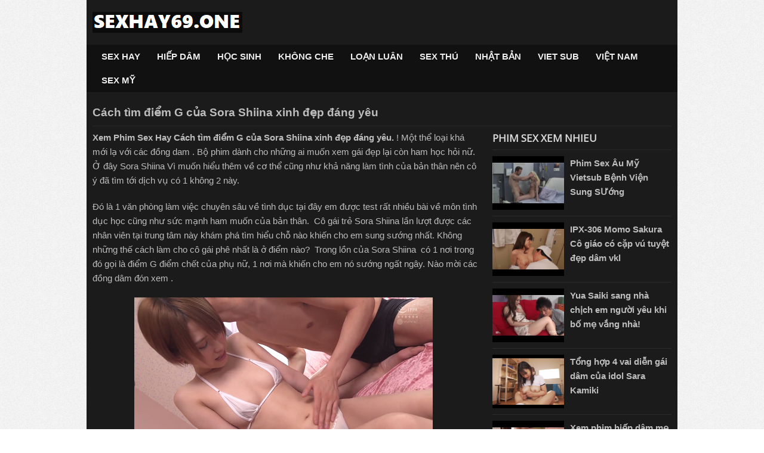

--- FILE ---
content_type: text/html; charset=UTF-8
request_url: https://icupertino.ru/grannytube/cach-tim-diem-g-cua-sora-shiina-xinh-dep-dang-yeu/
body_size: 13931
content:
<!DOCTYPE html>
<html lang="en-US">
<head>
<!-- Meta Tags -->
<meta charset="UTF-8" />
<meta name="viewport" content="width=device-width, initial-scale=1, maximum-scale=1" />
<meta http-equiv="X-UA-Compatible" content="IE=edge,chrome=1">
<title>Cách tìm điểm G của Sora Shiina xinh đẹp đáng yêu | icupertino.ru</title>
<meta name="keywords" content="Phim Sex Gái Xinh, PHIM XXX, Video Sex Online, VLXX, Xem Phim Sex Hay, Xem Phim Sex Nhật Bản, Xem Phim Sex Trực Tuyến, XNXX, Sora Shiina, WANZ-902, xvideos.com" />
<meta name="description" content="Xem Phim Sex Hay Cách tìm điểm G của Sora Shiina xinh đẹp đáng yêu. ! Một thể loại khá mới lạ với các đồng dam . Bộ phim dành cho những ai muốn xem gái đẹp lại còn ham học hỏi nữ. Ở đây Sora Shiina Vì" />
<link rel="profile" href="https://gmpg.org/xfn/11" />
<link rel="pingback" href="//icupertino.ru/grannytube/xmlrpc.php" />
<link rel="shortcut icon" href="//icupertino.ru/grannytube/wp-content/uploads/2016/12/favicon.ico" />

<meta name='robots' content='index, follow, max-image-preview:large, max-snippet:-1, max-video-preview:-1' />
<link rel="alternate" type="application/rss+xml" title="icupertino.ru Web Xem Phim Sex Mới ,Phim Sex Nhanh , Xem Phim Sex JAV HD &raquo; RSS Feed" href="//icupertino.ru/grannytube/feed/" />
	<!-- This site is optimized with the Yoast SEO plugin v19.9 - / -->
	<link rel="canonical" href="//icupertino.ru/grannytube/cach-tim-diem-g-cua-sora-shiina-xinh-dep-dang-yeu/" />
	<meta property="og:locale" content="en_US" />
	<meta property="og:type" content="article" />
	<meta property="og:title" content="Cách tìm điểm G của Sora Shiina xinh đẹp đáng yêu" />
	<meta property="og:description" content="Xem Phim Sex Hay Cách tìm điểm G của Sora Shiina xinh đẹp đáng yêu. ! Một thể loại khá mới lạ với các đồng dam . Bộ phim dành cho những ai muốn xem gái đẹp lại còn ham học hỏi nữ. Ở đây Sora Shiina Vì muốn hiểu thêm về cơ thể cũng [&hellip;]" />
	<meta property="og:url" content="//icupertino.ru/grannytube/cach-tim-diem-g-cua-sora-shiina-xinh-dep-dang-yeu/" />
	<meta property="og:site_name" content="icupertino.ru Web Xem Phim Sex Mới ,Phim Sex Nhanh , Xem Phim Sex JAV HD" />
	<meta property="article:published_time" content="2019-10-31T08:30:05+00:00" />
	<meta property="article:modified_time" content="2019-11-27T21:08:28+00:00" />
	<meta property="og:image" content="//icupertino.ru/grannytube/wp-content/uploads/2019/10/phim-sex-Sora-Shiina.png" />
	<meta property="og:image:width" content="500" />
	<meta property="og:image:height" content="280" />
	<meta property="og:image:type" content="image/png" />
	<meta name="author" content="Admin" />
	<meta name="twitter:card" content="summary_large_image" />
	
	<!-- / Yoast SEO plugin. -->


<link rel='stylesheet' id='wp-block-library-css'  href='//icupertino.ru/grannytube/wp-includes/css/dist/block-library/style.min.css' type='text/css' media='all' />
<style id='global-styles-inline-css' type='text/css'>
body{--wp--preset--color--black: #000000;--wp--preset--color--cyan-bluish-gray: #abb8c3;--wp--preset--color--white: #ffffff;--wp--preset--color--pale-pink: #f78da7;--wp--preset--color--vivid-red: #cf2e2e;--wp--preset--color--luminous-vivid-orange: #ff6900;--wp--preset--color--luminous-vivid-amber: #fcb900;--wp--preset--color--light-green-cyan: #7bdcb5;--wp--preset--color--vivid-green-cyan: #00d084;--wp--preset--color--pale-cyan-blue: #8ed1fc;--wp--preset--color--vivid-cyan-blue: #0693e3;--wp--preset--color--vivid-purple: #9b51e0;--wp--preset--gradient--vivid-cyan-blue-to-vivid-purple: linear-gradient(135deg,rgba(6,147,227,1) 0%,rgb(155,81,224) 100%);--wp--preset--gradient--light-green-cyan-to-vivid-green-cyan: linear-gradient(135deg,rgb(122,220,180) 0%,rgb(0,208,130) 100%);--wp--preset--gradient--luminous-vivid-amber-to-luminous-vivid-orange: linear-gradient(135deg,rgba(252,185,0,1) 0%,rgba(255,105,0,1) 100%);--wp--preset--gradient--luminous-vivid-orange-to-vivid-red: linear-gradient(135deg,rgba(255,105,0,1) 0%,rgb(207,46,46) 100%);--wp--preset--gradient--very-light-gray-to-cyan-bluish-gray: linear-gradient(135deg,rgb(238,238,238) 0%,rgb(169,184,195) 100%);--wp--preset--gradient--cool-to-warm-spectrum: linear-gradient(135deg,rgb(74,234,220) 0%,rgb(151,120,209) 20%,rgb(207,42,186) 40%,rgb(238,44,130) 60%,rgb(251,105,98) 80%,rgb(254,248,76) 100%);--wp--preset--gradient--blush-light-purple: linear-gradient(135deg,rgb(255,206,236) 0%,rgb(152,150,240) 100%);--wp--preset--gradient--blush-bordeaux: linear-gradient(135deg,rgb(254,205,165) 0%,rgb(254,45,45) 50%,rgb(107,0,62) 100%);--wp--preset--gradient--luminous-dusk: linear-gradient(135deg,rgb(255,203,112) 0%,rgb(199,81,192) 50%,rgb(65,88,208) 100%);--wp--preset--gradient--pale-ocean: linear-gradient(135deg,rgb(255,245,203) 0%,rgb(182,227,212) 50%,rgb(51,167,181) 100%);--wp--preset--gradient--electric-grass: linear-gradient(135deg,rgb(202,248,128) 0%,rgb(113,206,126) 100%);--wp--preset--gradient--midnight: linear-gradient(135deg,rgb(2,3,129) 0%,rgb(40,116,252) 100%);--wp--preset--duotone--dark-grayscale: url('/grannytube/#wp-duotone-dark-grayscale');--wp--preset--duotone--grayscale: url('/grannytube/#wp-duotone-grayscale');--wp--preset--duotone--purple-yellow: url('/grannytube/#wp-duotone-purple-yellow');--wp--preset--duotone--blue-red: url('/grannytube/#wp-duotone-blue-red');--wp--preset--duotone--midnight: url('/grannytube/#wp-duotone-midnight');--wp--preset--duotone--magenta-yellow: url('/grannytube/#wp-duotone-magenta-yellow');--wp--preset--duotone--purple-green: url('/grannytube/#wp-duotone-purple-green');--wp--preset--duotone--blue-orange: url('/grannytube/#wp-duotone-blue-orange');--wp--preset--font-size--small: 13px;--wp--preset--font-size--medium: 20px;--wp--preset--font-size--large: 36px;--wp--preset--font-size--x-large: 42px;}.has-black-color{color: var(--wp--preset--color--black) !important;}.has-cyan-bluish-gray-color{color: var(--wp--preset--color--cyan-bluish-gray) !important;}.has-white-color{color: var(--wp--preset--color--white) !important;}.has-pale-pink-color{color: var(--wp--preset--color--pale-pink) !important;}.has-vivid-red-color{color: var(--wp--preset--color--vivid-red) !important;}.has-luminous-vivid-orange-color{color: var(--wp--preset--color--luminous-vivid-orange) !important;}.has-luminous-vivid-amber-color{color: var(--wp--preset--color--luminous-vivid-amber) !important;}.has-light-green-cyan-color{color: var(--wp--preset--color--light-green-cyan) !important;}.has-vivid-green-cyan-color{color: var(--wp--preset--color--vivid-green-cyan) !important;}.has-pale-cyan-blue-color{color: var(--wp--preset--color--pale-cyan-blue) !important;}.has-vivid-cyan-blue-color{color: var(--wp--preset--color--vivid-cyan-blue) !important;}.has-vivid-purple-color{color: var(--wp--preset--color--vivid-purple) !important;}.has-black-background-color{background-color: var(--wp--preset--color--black) !important;}.has-cyan-bluish-gray-background-color{background-color: var(--wp--preset--color--cyan-bluish-gray) !important;}.has-white-background-color{background-color: var(--wp--preset--color--white) !important;}.has-pale-pink-background-color{background-color: var(--wp--preset--color--pale-pink) !important;}.has-vivid-red-background-color{background-color: var(--wp--preset--color--vivid-red) !important;}.has-luminous-vivid-orange-background-color{background-color: var(--wp--preset--color--luminous-vivid-orange) !important;}.has-luminous-vivid-amber-background-color{background-color: var(--wp--preset--color--luminous-vivid-amber) !important;}.has-light-green-cyan-background-color{background-color: var(--wp--preset--color--light-green-cyan) !important;}.has-vivid-green-cyan-background-color{background-color: var(--wp--preset--color--vivid-green-cyan) !important;}.has-pale-cyan-blue-background-color{background-color: var(--wp--preset--color--pale-cyan-blue) !important;}.has-vivid-cyan-blue-background-color{background-color: var(--wp--preset--color--vivid-cyan-blue) !important;}.has-vivid-purple-background-color{background-color: var(--wp--preset--color--vivid-purple) !important;}.has-black-border-color{border-color: var(--wp--preset--color--black) !important;}.has-cyan-bluish-gray-border-color{border-color: var(--wp--preset--color--cyan-bluish-gray) !important;}.has-white-border-color{border-color: var(--wp--preset--color--white) !important;}.has-pale-pink-border-color{border-color: var(--wp--preset--color--pale-pink) !important;}.has-vivid-red-border-color{border-color: var(--wp--preset--color--vivid-red) !important;}.has-luminous-vivid-orange-border-color{border-color: var(--wp--preset--color--luminous-vivid-orange) !important;}.has-luminous-vivid-amber-border-color{border-color: var(--wp--preset--color--luminous-vivid-amber) !important;}.has-light-green-cyan-border-color{border-color: var(--wp--preset--color--light-green-cyan) !important;}.has-vivid-green-cyan-border-color{border-color: var(--wp--preset--color--vivid-green-cyan) !important;}.has-pale-cyan-blue-border-color{border-color: var(--wp--preset--color--pale-cyan-blue) !important;}.has-vivid-cyan-blue-border-color{border-color: var(--wp--preset--color--vivid-cyan-blue) !important;}.has-vivid-purple-border-color{border-color: var(--wp--preset--color--vivid-purple) !important;}.has-vivid-cyan-blue-to-vivid-purple-gradient-background{background: var(--wp--preset--gradient--vivid-cyan-blue-to-vivid-purple) !important;}.has-light-green-cyan-to-vivid-green-cyan-gradient-background{background: var(--wp--preset--gradient--light-green-cyan-to-vivid-green-cyan) !important;}.has-luminous-vivid-amber-to-luminous-vivid-orange-gradient-background{background: var(--wp--preset--gradient--luminous-vivid-amber-to-luminous-vivid-orange) !important;}.has-luminous-vivid-orange-to-vivid-red-gradient-background{background: var(--wp--preset--gradient--luminous-vivid-orange-to-vivid-red) !important;}.has-very-light-gray-to-cyan-bluish-gray-gradient-background{background: var(--wp--preset--gradient--very-light-gray-to-cyan-bluish-gray) !important;}.has-cool-to-warm-spectrum-gradient-background{background: var(--wp--preset--gradient--cool-to-warm-spectrum) !important;}.has-blush-light-purple-gradient-background{background: var(--wp--preset--gradient--blush-light-purple) !important;}.has-blush-bordeaux-gradient-background{background: var(--wp--preset--gradient--blush-bordeaux) !important;}.has-luminous-dusk-gradient-background{background: var(--wp--preset--gradient--luminous-dusk) !important;}.has-pale-ocean-gradient-background{background: var(--wp--preset--gradient--pale-ocean) !important;}.has-electric-grass-gradient-background{background: var(--wp--preset--gradient--electric-grass) !important;}.has-midnight-gradient-background{background: var(--wp--preset--gradient--midnight) !important;}.has-small-font-size{font-size: var(--wp--preset--font-size--small) !important;}.has-medium-font-size{font-size: var(--wp--preset--font-size--medium) !important;}.has-large-font-size{font-size: var(--wp--preset--font-size--large) !important;}.has-x-large-font-size{font-size: var(--wp--preset--font-size--x-large) !important;}
</style>
<link rel='stylesheet' id='wp-pagenavi-css'  href='//icupertino.ru/grannytube/wp-content/plugins/wp-pagenavi/pagenavi-css.css' type='text/css' media='all' />
<link rel='stylesheet' id='dp-fonts-css'  href='/' type='text/css' media='all' />
<link rel='stylesheet' id='dp-style-css'  href='//icupertino.ru/grannytube/wp-content/themes/sexhay/style.css' type='text/css' media='all' />
<link rel='stylesheet' id='custom-css'  href='//icupertino.ru/grannytube/wp-content/themes/sexhay/custom.css' type='text/css' media='all' />
<link rel='stylesheet' id='dp-responsive-css'  href='//icupertino.ru/grannytube/wp-content/themes/sexhay/responsive.css' type='text/css' media='all' />






		
		<!-- Google tag (gtag.js) -->


<!-- Generated CSS BEGIN -->
<style type='text/css'>
body{background:#EEEEEE url("//icupertino.ru/grannytube/wp-content/themes/sexhay/images/bg-pattern.png") repeat center top fixed;}
.info-less{height:250px;}
</style>
<!-- Generated CSS END -->
</head>

<body data-rsssl=1 class="post-template-default single single-post postid-21424 single-format-standard boxed-wrap">

<div id="page">

<header id="header"><div class="wrap cf">
	<div id="branding" class="image-branding" role="banner">
					<div id="site-title"><a rel="home" href="//icupertino.ru">icupertino.ru Web Xem Phim Sex Mới ,Phim Sex Nhanh , Xem Phim Sex JAV HD</a></div>
				
					<a id="site-logo" rel="home" href="//icupertino.ru"><img src="//icupertino.ru/grannytube/sexhay69.png" alt="icupertino.ru Web Xem Phim Sex Mới ,Phim Sex Nhanh , Xem Phim Sex JAV HD"/></a>
				
					<div id="site-description" class="hidden">icupertino.ru Top 100K++ Bộ Phim Sex Việt Nam , Xem Phim Sex JAV HD Có Chất lượng Cực Nét, Phim Sex Mới , Xem Phim Sex Nhanh và Được Cập Nhật Hàng Ngày Tại SexViet.Tube</div>
			</div><!-- end #branding -->
	
	<div id="header-actions" class="cf">
									</div><!-- end #header-actions -->
	
		
</div></header><!-- end #header-->

<nav class="clearfix"><div id="main-nav"><div class="wrap cf">
	<ul id="menu-dau" class="menu"><li id="menu-item-11590" class="menu-item menu-item-type-taxonomy menu-item-object-category current-post-ancestor current-menu-parent current-post-parent menu-item-11590"><a href="//icupertino.ru/grannytube/xem-phim-sex-hay/">Sex Hay</a></li>
<li id="menu-item-10201" class="menu-item menu-item-type-taxonomy menu-item-object-category menu-item-10201"><a href="//icupertino.ru/grannytube/xem-phim-sex-hiep-dam/">Hiếp Dâm</a></li>
<li id="menu-item-10202" class="menu-item menu-item-type-taxonomy menu-item-object-category menu-item-10202"><a href="//icupertino.ru/grannytube/xem-phim-sex-hoc-sinh/">Học Sinh</a></li>
<li id="menu-item-10203" class="menu-item menu-item-type-taxonomy menu-item-object-category menu-item-10203"><a href="//icupertino.ru/grannytube/phim-sex-khong-che/">Không Che</a></li>
<li id="menu-item-10204" class="menu-item menu-item-type-taxonomy menu-item-object-category menu-item-10204"><a href="//icupertino.ru/grannytube/xem-phim-sex-loan-luan/">Loạn Luân</a></li>
<li id="menu-item-10205" class="menu-item menu-item-type-taxonomy menu-item-object-category menu-item-10205"><a href="//icupertino.ru/grannytube/phim-sex-thu/">Sex Thú</a></li>
<li id="menu-item-10206" class="menu-item menu-item-type-taxonomy menu-item-object-category current-post-ancestor current-menu-parent current-post-parent menu-item-10206"><a href="//icupertino.ru/grannytube/xem-phim-sex-nhat-ban/">Nhật Bản</a></li>
<li id="menu-item-10207" class="menu-item menu-item-type-taxonomy menu-item-object-category menu-item-10207"><a href="//icupertino.ru/grannytube/phim-sex-phu-de-vietsub/">Viet Sub</a></li>
<li id="menu-item-10210" class="menu-item menu-item-type-taxonomy menu-item-object-category menu-item-10210"><a href="//icupertino.ru/grannytube/xem-phim-sex-viet-nam/">Việt Nam</a></li>
<li id="menu-item-10779" class="menu-item menu-item-type-custom menu-item-object-custom menu-item-10779"><a href="//icupertino.ru/grannytube/phim-sex-chau-au/">Sex Mỹ</a></li>
</ul><a href="/grannytube/#" id="pull">Menu</a></div></div></nav><!-- end #main-nav -->


<div id="main"><div class="wrap cf"><center>
     
  
 
</center>
	<div class="entry-header cf">
	<div class="inner cf">
		<h1 class="entry-title">Cách tìm điểm G của Sora Shiina xinh đẹp đáng yêu</h1>
		
		
			</div><!-- end .entry-header>.inner -->
	</div><!-- end .entry-header -->
	
	<div id="content" role="main">
				
		<div class="post-21424 post type-post status-publish format-standard has-post-thumbnail hentry category-phim-sex-gai-xinh category-phim-xxx category-video-sex-online category-vlxx category-xem-phim-sex-hay category-xem-phim-sex-nhat-ban category-xem-phim-sex-truc-tuyen category-xnxx tag-sora-shiina tag-wanz-902 tag-xvideos-com" id="post-21424">
		
		<div id="video">
			<link rel="stylesheet" href="https://cdn.fluidplayer.com/v2/current/fluidplayer.min.css" type="text/css"/>
<script src="https://cdn.fluidplayer.com/v2/current/fluidplayer.min.js"/></script>

<div id="player-wraper" class="flex-video widescreen"></div>

<script>
	
	
	function initPlayer(url){
		if(!url.success) {
			var e = document.getElementById('player-wraper');
			e.style.background = "#111";
			return;
		}

		var v = document.createElement("video");
		v.id = 'fluid-player';
		v.controls = "controls";
		
		var t = "";
		if(url.result.hls) t += "<source src='" + url.result.hls + "' title='HLS' type='application/x-mpegURL'/>";
		else if(url.result.videos) url.result.videos.forEach(function(video) {
			t += "<source src='" + video.url + "' title='" + video.quality + "p' type='video/mp4'/>";
		});

		v.innerHTML = t;
		document.getElementById('player-wraper').appendChild(v);

		fluidPlayer(
			'fluid-player',
			{
				layoutControls: {
					allowTheatre: false,
					posterImage: url.result.thumb,
					fillToContainer: true,
				}
			}
		);
	}
</script>
<script async src="/get_video_url?i=2&p=%2Fgrannytube%2Fcach-tim-diem-g-cua-sora-shiina-xinh-dep-dang-yeu%2F&t=1&r=1768594222"></script><!-- end .screen -->
		</div><!-- end #video-->
		<div id="details" class="section-box">
			<div class="section-content">
			<div id="info" class="" data-less-height="250">
				<div class="entry-content rich-content">
			<center>
	

		</center>
					<p><strong>Xem Phim Sex Hay Cách tìm điểm G của Sora Shiina xinh đẹp đáng yêu.</strong> ! Một thể loại khá mới lạ với các đồng dam . Bộ phim dành cho những ai muốn xem gái đẹp lại còn ham học hỏi nữ. Ở đây Sora Shiina Vì muốn hiểu thêm về cơ thể cũng như khả năng làm tình của bản thân nên cô ý đã tìm tới dịch vụ có 1 không 2 này.</p>
<p>Đó là 1 văn phòng làm việc chuyên sâu về tình dục tại đây em được test rất nhiều bài về môn tình dục học cũng như sức mạnh ham muốn của bản thân.  Cô gái trẻ Sora Shiina lần lượt được các nhân viên tại trung tâm này khám phá tìm hiểu chỗ nào khiến cho em sung sướng nhất. Không những thế cách làm cho cô gái phê nhất là ở điểm nào?  Trong lồn của Sora Shiina  có 1 nơi trong đó gọi là điểm G điểm chết của phụ nữ, 1 nơi mà khiến cho em nó sướng ngất ngây. Nào mời các đồng dâm đón xem .</p>
<div id="attachment_21426" style="width: 510px" class="wp-caption aligncenter"><img aria-describedby="caption-attachment-21426" class="size-full wp-image-21426" src="//icupertino.ru/grannytube/wp-content/uploads/2019/10/phim-sex-Sora-Shiina.png" alt="phim sex Sora Shiina" width="500" height="280" srcset="//icupertino.ru/grannytube/wp-content/uploads/2019/10/phim-sex-Sora-Shiina.png 500w, //icupertino.ru/grannytube/wp-content/uploads/2019/10/phim-sex-Sora-Shiina-300x168.png 300w, //icupertino.ru/grannytube/wp-content/uploads/2019/10/phim-sex-Sora-Shiina-320x180.png 320w" sizes="(max-width: 500px) 100vw, 500px" /><p id="caption-attachment-21426" class="wp-caption-text">phim sex Sora Shiina</p></div>
									</div><!-- end .entry-content -->
			
				<div id="extras">
					<h4>Thể loại:</h4> <a href="//icupertino.ru/grannytube/phim-sex-gai-xinh/" rel="category tag">Phim Sex Gái Xinh</a>, <a href="//icupertino.ru/grannytube/phim-xxx/" rel="category tag">PHIM XXX</a>, <a href="//icupertino.ru/grannytube/video-sex-online/" rel="category tag">Video Sex Online</a>, <a href="//icupertino.ru/grannytube/vlxx/" rel="category tag">VLXX</a>, <a href="//icupertino.ru/grannytube/xem-phim-sex-hay/" rel="category tag">Xem Phim Sex Hay</a>, <a href="//icupertino.ru/grannytube/xem-phim-sex-nhat-ban/" rel="category tag">Xem Phim Sex Nhật Bản</a>, <a href="//icupertino.ru/grannytube/xem-phim-sex-truc-tuyen/" rel="category tag">Xem Phim Sex Trực Tuyến</a>, <a href="//icupertino.ru/grannytube/xnxx/" rel="category tag">XNXX</a>					<h4>Tags:</h4><a href="//icupertino.ru/grannytube/tag/sora-shiina/" rel="tag">Sora Shiina</a>, <a href="//icupertino.ru/grannytube/tag/wanz-902/" rel="tag">WANZ-902</a>, <a href="//icupertino.ru/grannytube/tag/xvideos-com/" rel="tag">xvideos.com</a>				</div>
			</div><!-- end #info -->
			</div><!-- end .section-content -->
			
						<div class="info-toggle">
				<a href="/grannytube/#" class="info-toggle-button info-more-button">
					<span class="more-text">Xem thêm</span>
					<span class="less-text">Thu gọn</span>
				</a>
			</div>
					</div><!--end #deatils-->
		
		</div><!-- end #post-21424 -->

        
			</div><!-- end #content -->

	
<div id="sidebar" role="complementary" class="masonry">
	
		<div id="dp-widget-posts-2" class="widget widget-posts">
		<div class="widget-header"><h3 class="widget-title">PHIM SEX XEM NHIEU</h3></div>
		<ul class="post-list">
						<li class="item cf item-post">
				
	<div class="thumb">
		<a class="clip-link" data-id="6812" title="Phim Sex Âu Mỹ Vietsub Bệnh Viện Sung SƯớng" href="//icupertino.ru/grannytube/phim-sex-au-my-vietsub-vien-sung-suong/">
			<span class="clip">
				<img src="//icupertino.ru/grannytube/wp-content/uploads/2017/11/phim-sex-au-viesub-benh-vien-sung-suong-160x90.png" alt="Phim Sex Âu Mỹ Vietsub Bệnh Viện Sung SƯớng" /><span class="vertical-align"></span>
			</span>
							
			<span class="overlay"></span>
		</a>
	</div>
				<div class="data">
					<h4 class="entry-title"><a href="//icupertino.ru/grannytube/phim-sex-au-my-vietsub-vien-sung-suong/" title="Phim Sex Âu Mỹ Vietsub Bệnh Viện Sung SƯớng">Phim Sex Âu Mỹ Vietsub Bệnh Viện Sung SƯớng</a></h4>
				</div>
			</li>
						<li class="item cf item-post">
				
	<div class="thumb">
		<a class="clip-link" data-id="18045" title="IPX-306 Momo Sakura Cô giáo có cặp vú tuyệt đẹp dâm vkl" href="//icupertino.ru/grannytube/ipx-306-momo-sakura-co-giao-co-cap-vu-tuyet-dep-dam-vkl/">
			<span class="clip">
				<img src="//icupertino.ru/grannytube/wp-content/uploads/2019/06/Xem-anh-sex-Momo-Sakura-320x180.png" alt="IPX-306 Momo Sakura Cô giáo có cặp vú tuyệt đẹp dâm vkl" /><span class="vertical-align"></span>
			</span>
							
			<span class="overlay"></span>
		</a>
	</div>
				<div class="data">
					<h4 class="entry-title"><a href="//icupertino.ru/grannytube/ipx-306-momo-sakura-co-giao-co-cap-vu-tuyet-dep-dam-vkl/" title="IPX-306 Momo Sakura Cô giáo có cặp vú tuyệt đẹp dâm vkl">IPX-306 Momo Sakura Cô giáo có cặp vú tuyệt đẹp dâm vkl</a></h4>
				</div>
			</li>
						<li class="item cf item-post">
				
	<div class="thumb">
		<a class="clip-link" data-id="28344" title="Yua Saiki sang nhà chịch em người yêu khi bố mẹ vắng nhà!" href="//icupertino.ru/grannytube/yua-saiki-sang-nha-chich-em-nguoi-yeu-khi-bo-me-vang-nha/">
			<span class="clip">
				<img src="//icupertino.ru/grannytube/wp-content/uploads/2019/12/Yua-Saiki-320x180.png" alt="Yua Saiki sang nhà chịch em người yêu khi bố mẹ vắng nhà!" /><span class="vertical-align"></span>
			</span>
							
			<span class="overlay"></span>
		</a>
	</div>
				<div class="data">
					<h4 class="entry-title"><a href="//icupertino.ru/grannytube/yua-saiki-sang-nha-chich-em-nguoi-yeu-khi-bo-me-vang-nha/" title="Yua Saiki sang nhà chịch em người yêu khi bố mẹ vắng nhà!">Yua Saiki sang nhà chịch em người yêu khi bố mẹ vắng nhà!</a></h4>
				</div>
			</li>
						<li class="item cf item-video">
				
	<div class="thumb">
		<a class="clip-link" data-id="39009" title="Tổng hợp 4 vai diễn gái dâm của idol Sara Kamiki" href="//icupertino.ru/grannytube/tong-hop-4-vai-dien-gai-dam-cua-idol-sara-kamiki/">
			<span class="clip">
				<img src="//icupertino.ru/grannytube/wp-content/uploads/2021/05/Tổng-hợp-4-vai-diễn-gái-dâm-264x173.png" alt="Tổng hợp 4 vai diễn gái dâm của idol Sara Kamiki" /><span class="vertical-align"></span>
			</span>
							
			<span class="overlay"></span>
		</a>
	</div>
				<div class="data">
					<h4 class="entry-title"><a href="//icupertino.ru/grannytube/tong-hop-4-vai-dien-gai-dam-cua-idol-sara-kamiki/" title="Tổng hợp 4 vai diễn gái dâm của idol Sara Kamiki">Tổng hợp 4 vai diễn gái dâm của idol Sara Kamiki</a></h4>
				</div>
			</li>
						<li class="item cf item-post">
				
	<div class="thumb">
		<a class="clip-link" data-id="1716" title="Xem phim hiếp dâm mẹ của thằng bạn dáng ngon" href="//icupertino.ru/grannytube/xem-phim-hiep-dam-me-cua-thang-ban/">
			<span class="clip">
				<img src="//icupertino.ru/grannytube/wp-content/uploads/2017/01/xem-phim-hiep-dam-me-cua-thang-ban-dang-ngon-160x90.jpg" alt="Xem phim hiếp dâm mẹ của thằng bạn dáng ngon" /><span class="vertical-align"></span>
			</span>
							
			<span class="overlay"></span>
		</a>
	</div>
				<div class="data">
					<h4 class="entry-title"><a href="//icupertino.ru/grannytube/xem-phim-hiep-dam-me-cua-thang-ban/" title="Xem phim hiếp dâm mẹ của thằng bạn dáng ngon">Xem phim hiếp dâm mẹ của thằng bạn dáng ngon</a></h4>
				</div>
			</li>
						<li class="item cf item-video">
				
	<div class="thumb">
		<a class="clip-link" data-id="34866" title="Sugiura Hana giải lao sau giờ làm việc căng thẳng với anh sếp" href="//icupertino.ru/grannytube/sugiura-hana-giai-lao-sau-gio-lam-viec-cang-thang-voi-anh-sep/">
			<span class="clip">
				<img src="//icupertino.ru/grannytube/wp-content/uploads/2020/06/Sugiura-Hana-giải-lao-sau-giờ-làm-việc-320x180.png" alt="Sugiura Hana giải lao sau giờ làm việc căng thẳng với anh sếp" /><span class="vertical-align"></span>
			</span>
							
			<span class="overlay"></span>
		</a>
	</div>
				<div class="data">
					<h4 class="entry-title"><a href="//icupertino.ru/grannytube/sugiura-hana-giai-lao-sau-gio-lam-viec-cang-thang-voi-anh-sep/" title="Sugiura Hana giải lao sau giờ làm việc căng thẳng với anh sếp">Sugiura Hana giải lao sau giờ làm việc căng thẳng với anh sếp</a></h4>
				</div>
			</li>
					</ul>

		</div>
		<div id="text-2" class="widget widget_text">			<div class="textwidget"><p></p>
</div>
		</div></div><!--end #sidebar-->
    <div class="clearfix"></div>
    	
	<div class="section-box related-posts">
		<div class="section-header"><h3 class="section-title">Video Liên Quan</h3></div>
			
		<div class="section-content grid-small"><div class="nag cf defixm">
				<div id="post-39305" class="item cf item-post post-39305 post type-post status-publish format-standard has-post-thumbnail hentry category-phim-sex-dit-nhau-hay-nhat category-phim-sex-gai-xinh category-phim-sex-khong-che category-phim-sex-tap-the category-phim-xxx category-vlxx category-xem-phim-sex-chau-a category-xnxx tag-xvideos-com">
		
	<div class="thumb">
		<a class="clip-link" data-id="39305" title="Địt tập thể theo yêu cầu của em Tomoka Sakurai" href="//icupertino.ru/grannytube/dit-tap-the-theo-yeu-cau-cua-em-tomoka-sakurai/">
			<span class="clip">
				<img src="//icupertino.ru/grannytube/wp-content/uploads/2021/06/Địt-tập-thể-theo-yêu-cầu-264x173.png" alt="Địt tập thể theo yêu cầu của em Tomoka Sakurai" /><span class="vertical-align"></span>
			</span>
							
			<span class="overlay"></span>
		</a>
	</div>			
		<div class="data">
			<h2 class="entry-title"><a href="//icupertino.ru/grannytube/dit-tap-the-theo-yeu-cau-cua-em-tomoka-sakurai/" rel="bookmark" title="Permalink to Địt tập thể theo yêu cầu của em Tomoka Sakurai">Địt tập thể theo yêu cầu của em Tomoka Sakurai</a></h2>
			
			<p class="entry-meta">
				<span class="author vcard">
				<a class="url fn n" href="//icupertino.ru/grannytube/author/admin/" title="View all posts by Admin" rel="author">Admin</a>				</span>
				
				<time class="entry-date" datetime="2021-06-07T07:44:21+07:00">2 years ago</time></a>
			</p>
			<p class="entry-summary">Tóm tắt phim sex không che Caribbeancom - 101814-715 Địt tập thể theo yêu cầu của em Tomoka Sakurai. Sống từng này năm qua rồi mà một con người có tính cách dâm đãng như nữ chính  Tomoka Sakurai chưa một lần được thử ...</p>
		</div>
	</div><!-- end #post-39305 -->	<div id="post-37605" class="item cf item-post post-37605 post type-post status-publish format-standard has-post-thumbnail hentry category-phim-xxx category-tai-phim-sex-3gp category-video-sex-online category-vlxx category-xem-phim-sex-chau-a category-xem-phim-sex-dong-tinh category-xem-phim-sex-hay category-xem-phim-sex-nhat-ban category-xem-phim-sex-tren-dien-thoai category-xem-phim-sex-truc-tuyen category-xnxx tag-fsdss-096 tag-sora-shiina">
		
	<div class="thumb">
		<a class="clip-link" data-id="37605" title="Phim sex Sora Shiina cô gái đồng tính xinh đẹp" href="//icupertino.ru/grannytube/phim-sex-sora-shiina-co-gai-dong-tinh-xinh-dep/">
			<span class="clip">
				<img src="//icupertino.ru/grannytube/wp-content/uploads/2020/11/Sora-Shiina-cô-gái-đồng-tính-xinh-đẹp-264x173.png" alt="Phim sex Sora Shiina cô gái đồng tính xinh đẹp" /><span class="vertical-align"></span>
			</span>
							
			<span class="overlay"></span>
		</a>
	</div>			
		<div class="data">
			<h2 class="entry-title"><a href="//icupertino.ru/grannytube/phim-sex-sora-shiina-co-gai-dong-tinh-xinh-dep/" rel="bookmark" title="Permalink to Phim sex Sora Shiina cô gái đồng tính xinh đẹp">Phim sex Sora Shiina cô gái đồng tính xinh đẹp</a></h2>
			
			<p class="entry-meta">
				<span class="author vcard">
				<a class="url fn n" href="//icupertino.ru/grannytube/author/admin/" title="View all posts by Admin" rel="author">Admin</a>				</span>
				
				<time class="entry-date" datetime="2020-11-25T19:25:00+07:00">2 years ago</time></a>
			</p>
			<p class="entry-summary">Phim sex Sora Shiina cô gái đồng tính xinh đẹp. Bộ Phim anh em đang xem có chủ đề về đồng tính nữ hay còn gọi là less khá hấp dẫn , Nữ chính của chúng ta Sora Shiina có mái tóc ngắn dễ thương nhìn em ko thể nhận ra cô...</p>
		</div>
	</div><!-- end #post-37605 -->	<div id="post-36683" class="item cf item-post post-36683 post type-post status-publish format-standard has-post-thumbnail hentry category-phim-sex-dit-nhau-hay-nhat category-phim-sex-gai-xinh category-phim-xxx category-tai-phim-sex-3gp category-vlxx category-xem-phim-sex-nhat-ban category-xnxx tag-mizuki-yayoi tag-shkd-902 tag-xvideos-com">
		
	<div class="thumb">
		<a class="clip-link" data-id="36683" title="Phim xnxx hay dụ dỗ em gái ngây thơ vào nhà nghỉ" href="//icupertino.ru/grannytube/phim-xnxx-hay-du-do-em-gai-ngay-tho-vao-nha-nghi/">
			<span class="clip">
				<img src="//icupertino.ru/grannytube/wp-content/uploads/2020/09/Em-gái-ngây-thơ-lên-thành-phố-học-320x180.png" alt="Phim xnxx hay dụ dỗ em gái ngây thơ vào nhà nghỉ" /><span class="vertical-align"></span>
			</span>
							
			<span class="overlay"></span>
		</a>
	</div>			
		<div class="data">
			<h2 class="entry-title"><a href="//icupertino.ru/grannytube/phim-xnxx-hay-du-do-em-gai-ngay-tho-vao-nha-nghi/" rel="bookmark" title="Permalink to Phim xnxx hay dụ dỗ em gái ngây thơ vào nhà nghỉ">Phim xnxx hay dụ dỗ em gái ngây thơ vào nhà nghỉ</a></h2>
			
			<p class="entry-meta">
				<span class="author vcard">
				<a class="url fn n" href="//icupertino.ru/grannytube/author/admin/" title="View all posts by Admin" rel="author">Admin</a>				</span>
				
				<time class="entry-date" datetime="2020-09-08T10:05:55+07:00">3 years ago</time></a>
			</p>
			<p class="entry-summary">Phim xnxx hay dụ dỗ em gái ngây thơ vào nhà nghỉ! Em lần đầu tiên lên thành phố để nhập học , gặp được anh 1 thanh niên chơi bời ra tay nghĩa hiệp giúp đỡ . Cứ tưởng em sẽ gặp được người tốt nhưng nào ngờ thanh niên đ...</p>
		</div>
	</div><!-- end #post-36683 -->	<div id="post-36679" class="item cf item-post post-36679 post type-post status-publish format-standard has-post-thumbnail hentry category-phim-sex-dit-nhau-hay-nhat category-phim-sex-khong-che category-vlxx category-xem-phim-sex-hay category-xem-phim-sex-nhat-ban category-xem-phim-sex-truc-tuyen category-xnxx tag-aoi-mizutani tag-nu-y-ta tag-xvideos-com">
		
	<div class="thumb">
		<a class="clip-link" data-id="36679" title="Anh Bệnh Nhân May Mắn Và Em Y Tá Dâm Đãng Aoi Mizutani" href="//icupertino.ru/grannytube/anh-benh-nhan-may-man-va-em-y-ta-dam-dang-aoi-mizutani/">
			<span class="clip">
				<img src="//icupertino.ru/grannytube/wp-content/uploads/2020/09/Anh-Bệnh-Nhân-May-Mắn-Và-Em-Y-Tá-Dâm-Đãng-Aoi-Mizutani-320x180.png" alt="Anh Bệnh Nhân May Mắn Và Em Y Tá Dâm Đãng Aoi Mizutani" /><span class="vertical-align"></span>
			</span>
							
			<span class="overlay"></span>
		</a>
	</div>			
		<div class="data">
			<h2 class="entry-title"><a href="//icupertino.ru/grannytube/anh-benh-nhan-may-man-va-em-y-ta-dam-dang-aoi-mizutani/" rel="bookmark" title="Permalink to Anh Bệnh Nhân May Mắn Và Em Y Tá Dâm Đãng Aoi Mizutani">Anh Bệnh Nhân May Mắn Và Em Y Tá Dâm Đãng Aoi Mizutani</a></h2>
			
			<p class="entry-meta">
				<span class="author vcard">
				<a class="url fn n" href="//icupertino.ru/grannytube/author/admin/" title="View all posts by Admin" rel="author">Admin</a>				</span>
				
				<time class="entry-date" datetime="2020-09-07T12:07:42+07:00">3 years ago</time></a>
			</p>
			<p class="entry-summary">Anh Bệnh Nhân May Mắn Và Em Y Tá Dâm Đãng Aoi Mizutani!  Nội Dung Phim sex không che nói về em y tá cực ngọt vú to mông cong làm việc chăm chỉ.  EM làm công việc y tá này chỉ vì đam mê chim cò thôi. Như thường lệ thì ...</p>
		</div>
	</div><!-- end #post-36679 -->	<div id="post-36672" class="item cf item-post post-36672 post type-post status-publish format-standard has-post-thumbnail hentry category-phim-sex-dit-nhau-hay-nhat category-phim-sex-gai-xinh category-phim-xxx category-tai-phim-sex-3gp category-vlxx category-xem-phim-sex-chau-a category-xem-phim-sex-hay category-xem-phim-sex-truc-tuyen tag-abp-960 tag-remu-suzumori tag-xvideos-com">
		
	<div class="thumb">
		<a class="clip-link" data-id="36672" title="Chuyến du lịch hấp dẫn của Remu Suzumori" href="//icupertino.ru/grannytube/chuyen-du-lich-hap-dan-cua-remu-suzumori/">
			<span class="clip">
				<img src="//icupertino.ru/grannytube/wp-content/uploads/2020/09/Chuyến-du-lịch-hấp-dẫn-của-Remu-Suzumori-320x180.png" alt="Chuyến du lịch hấp dẫn của Remu Suzumori" /><span class="vertical-align"></span>
			</span>
							
			<span class="overlay"></span>
		</a>
	</div>			
		<div class="data">
			<h2 class="entry-title"><a href="//icupertino.ru/grannytube/chuyen-du-lich-hap-dan-cua-remu-suzumori/" rel="bookmark" title="Permalink to Chuyến du lịch hấp dẫn của Remu Suzumori">Chuyến du lịch hấp dẫn của Remu Suzumori</a></h2>
			
			<p class="entry-meta">
				<span class="author vcard">
				<a class="url fn n" href="//icupertino.ru/grannytube/author/admin/" title="View all posts by Admin" rel="author">Admin</a>				</span>
				
				<time class="entry-date" datetime="2020-09-07T10:14:48+07:00">3 years ago</time></a>
			</p>
			<p class="entry-summary">Chuyến du lịch hấp dẫn của Remu Suzumori! Em được hẹn gặp 1 người đàn ông có tiếng tăm tại 1 khu nghĩ dưỡng cao cấp. Thực ra đây là 1 dạng sextour mà những cô gái xinh đẹp như em thường hay làm. Một hình thức bán dâm ...</p>
		</div>
	</div><!-- end #post-36672 -->	<div id="post-36636" class="item cf item-post post-36636 post type-post status-publish format-standard has-post-thumbnail hentry category-phim-sex-vung-trom category-phim-xxx category-video-sex-online category-vlxx category-xem-phim-sex-chau-a category-xem-phim-sex-hay category-xem-phim-sex-nhat-ban category-xem-phim-sex-truc-tuyen category-xnxx tag-abp-90 tag-remu-suzumori tag-xvideos-com">
		
	<div class="thumb">
		<a class="clip-link" data-id="36636" title="Remu Suzumori Người chị gái của bạn thật là quyến rũ" href="//icupertino.ru/grannytube/remu-suzumori-nguoi-chi-gai-cua-ban-that-la-quyen-ru/">
			<span class="clip">
				<img src="//icupertino.ru/grannytube/wp-content/uploads/2020/09/Remu-Suzumori-Người-chị-gái-của-bạn-320x180.png" alt="Remu Suzumori Người chị gái của bạn thật là quyến rũ" /><span class="vertical-align"></span>
			</span>
							
			<span class="overlay"></span>
		</a>
	</div>			
		<div class="data">
			<h2 class="entry-title"><a href="//icupertino.ru/grannytube/remu-suzumori-nguoi-chi-gai-cua-ban-that-la-quyen-ru/" rel="bookmark" title="Permalink to Remu Suzumori Người chị gái của bạn thật là quyến rũ">Remu Suzumori Người chị gái của bạn thật là quyến rũ</a></h2>
			
			<p class="entry-meta">
				<span class="author vcard">
				<a class="url fn n" href="//icupertino.ru/grannytube/author/admin/" title="View all posts by Admin" rel="author">Admin</a>				</span>
				
				<time class="entry-date" datetime="2020-09-05T21:05:03+07:00">3 years ago</time></a>
			</p>
			<p class="entry-summary">Remu Suzumori Người chị gái của bạn thật là quyến rũ ! Đến để gặp người yêu của tôi nhưng em ko có nhà lại có cô chị gái ra đón tiếp. Bất ngờ khi cô chị gái của người yêu lại xinh đẹp và ngọt nước như vậy. Chưa dừng l...</p>
		</div>
	</div><!-- end #post-36636 -->	<div id="post-36631" class="item cf item-post post-36631 post type-post status-publish format-standard has-post-thumbnail hentry category-phim-sex-dit-nhau-hay-nhat category-phim-sex-gai-xinh category-phim-sex-phu-de-vietsub category-phim-xxx category-video-sex-online category-vlxx category-xem-phim-sex-hay category-xem-phim-sex-nhat-ban category-xem-phim-sex-truc-tuyen category-xem-phim-sex-van-phong category-xnxx tag-chich-dong-nghiep tag-ipx-515 tag-karen-kaede tag-xvideos-com">
		
	<div class="thumb">
		<a class="clip-link" data-id="36631" title="Phim sex em đồng nghiệp dễ thương lại còn dâm nữa" href="//icupertino.ru/grannytube/phim-sex-em-dong-nghiep-de-thuong-lai-con-dam-nua/">
			<span class="clip">
				<img src="//icupertino.ru/grannytube/wp-content/uploads/2020/09/Phim-sex-em-đồng-nghiệp-dễ-thương-lại-còn-dâm-nữa-320x180.png" alt="Phim sex em đồng nghiệp dễ thương lại còn dâm nữa" /><span class="vertical-align"></span>
			</span>
							
			<span class="overlay"></span>
		</a>
	</div>			
		<div class="data">
			<h2 class="entry-title"><a href="//icupertino.ru/grannytube/phim-sex-em-dong-nghiep-de-thuong-lai-con-dam-nua/" rel="bookmark" title="Permalink to Phim sex em đồng nghiệp dễ thương lại còn dâm nữa">Phim sex em đồng nghiệp dễ thương lại còn dâm nữa</a></h2>
			
			<p class="entry-meta">
				<span class="author vcard">
				<a class="url fn n" href="//icupertino.ru/grannytube/author/admin/" title="View all posts by Admin" rel="author">Admin</a>				</span>
				
				<time class="entry-date" datetime="2020-09-05T20:59:30+07:00">3 years ago</time></a>
			</p>
			<p class="entry-summary">Phim sex em đồng nghiệp dễ thương lại còn dâm nữa! Một bộ phim sex viet sub dành cho anh chị em văn phòng muốn theo dõi . Mọi chuyện diễn ra giữa tôi và em nó đều do định mệnh sắp đặt. Tôi và e cùng làm nốt công việc ...</p>
		</div>
	</div><!-- end #post-36631 -->	<div id="post-36621" class="item cf item-post post-36621 post type-post status-publish format-standard has-post-thumbnail hentry category-phim-sex-dit-nhau-hay-nhat category-phim-sex-gai-xinh category-phim-xxx category-tai-phim-sex-3gp category-video-sex-online category-xem-phim-sex-chau-a category-xem-phim-sex-hay category-xem-phim-sex-nhat-ban category-xem-phim-sex-tren-dien-thoai category-xem-phim-sex-truc-tuyen category-xnxx tag-abp-919 tag-remu-suzumori tag-xvideos-com">
		
	<div class="thumb">
		<a class="clip-link" data-id="36621" title="Phim sex những anh chàng may mắn và Remu Suzumori" href="//icupertino.ru/grannytube/phim-sex-nhung-anh-chang-may-man-va-remu-suzumori/">
			<span class="clip">
				<img src="//icupertino.ru/grannytube/wp-content/uploads/2020/09/Phim-sex-Remu-Suzumori-320x180.png" alt="Phim sex những anh chàng may mắn và Remu Suzumori" /><span class="vertical-align"></span>
			</span>
							
			<span class="overlay"></span>
		</a>
	</div>			
		<div class="data">
			<h2 class="entry-title"><a href="//icupertino.ru/grannytube/phim-sex-nhung-anh-chang-may-man-va-remu-suzumori/" rel="bookmark" title="Permalink to Phim sex những anh chàng may mắn và Remu Suzumori">Phim sex những anh chàng may mắn và Remu Suzumori</a></h2>
			
			<p class="entry-meta">
				<span class="author vcard">
				<a class="url fn n" href="//icupertino.ru/grannytube/author/admin/" title="View all posts by Admin" rel="author">Admin</a>				</span>
				
				<time class="entry-date" datetime="2020-09-04T10:06:09+07:00">3 years ago</time></a>
			</p>
			<p class="entry-summary">Phim sex những anh chàng may mắn và Remu Suzumori! Lần này chúng ta sẽ được theo dõi cô gái vô cùng xinh đẹp đáp lại sự hâm mộ của những người quý mến mình như thế nào nhé. Đây đều là những lần đầu tiên của các thanh ...</p>
		</div>
	</div><!-- end #post-36621 -->	<div id="post-36615" class="item cf item-post post-36615 post type-post status-publish format-standard has-post-thumbnail hentry category-phim-sex-dit-nhau-hay-nhat category-phim-sex-gai-xinh category-phim-xxx category-video-sex-online category-vlxx category-xem-phim-sex-hay category-xem-phim-sex-nhat-ban category-xem-phim-sex-tren-dien-thoai category-xem-phim-sex-truc-tuyen category-xnxx tag-abp-889 tag-remu-suzumori tag-xvideos-com">
		
	<div class="thumb">
		<a class="clip-link" data-id="36615" title="Remu Suzumori Em nữ sinh phóng khoáng thích đụ" href="//icupertino.ru/grannytube/remu-suzumori-em-nu-sinh-phong-khoang-thich-du/">
			<span class="clip">
				<img src="//icupertino.ru/grannytube/wp-content/uploads/2020/09/Remu-Suzumori-320x180.png" alt="Remu Suzumori Em nữ sinh phóng khoáng thích đụ" /><span class="vertical-align"></span>
			</span>
							
			<span class="overlay"></span>
		</a>
	</div>			
		<div class="data">
			<h2 class="entry-title"><a href="//icupertino.ru/grannytube/remu-suzumori-em-nu-sinh-phong-khoang-thich-du/" rel="bookmark" title="Permalink to Remu Suzumori Em nữ sinh phóng khoáng thích đụ">Remu Suzumori Em nữ sinh phóng khoáng thích đụ</a></h2>
			
			<p class="entry-meta">
				<span class="author vcard">
				<a class="url fn n" href="//icupertino.ru/grannytube/author/admin/" title="View all posts by Admin" rel="author">Admin</a>				</span>
				
				<time class="entry-date" datetime="2020-09-04T10:00:29+07:00">3 years ago</time></a>
			</p>
			<p class="entry-summary">Remu Suzumori Em nữ sinh phóng khoáng thích đụ! Em là 1 nữ sinh vô cùng đáng yêu và ngây thơ chính vì thế mà em lại trải qua rất nhiều thăng trầm. Em gặp gỡ rất nhiều đàn ông và những người đó đều mang cho em ít nhiều...</p>
		</div>
	</div><!-- end #post-36615 -->	<div id="post-35600" class="item cf item-post post-35600 post type-post status-publish format-standard has-post-thumbnail hentry category-phim-sex-dit-nhau-hay-nhat category-phim-sex-gai-xinh category-phim-xxx category-vlxx category-xem-phim-sex-chau-a category-xem-phim-sex-hay category-xem-phim-sex-nhat-ban category-xem-phim-sex-tren-dien-thoai category-xem-phim-sex-truc-tuyen category-xnxx tag-sex-nha-tro tag-stars-230 tag-suzu-honjo tag-xvideos-com">
		
	<div class="thumb">
		<a class="clip-link" data-id="35600" title="Vợ anh chủ nhà trọ dễ thương và dịch vụ sung sướng" href="//icupertino.ru/grannytube/vo-anh-chu-nha-tro-de-thuong-va-dich-vu-sung-suong/">
			<span class="clip">
				<img src="//icupertino.ru/grannytube/wp-content/uploads/2020/07/Nhà-trọ-sung-sướng-320x180.png" alt="Vợ anh chủ nhà trọ dễ thương và dịch vụ sung sướng" /><span class="vertical-align"></span>
			</span>
							
			<span class="overlay"></span>
		</a>
	</div>			
		<div class="data">
			<h2 class="entry-title"><a href="//icupertino.ru/grannytube/vo-anh-chu-nha-tro-de-thuong-va-dich-vu-sung-suong/" rel="bookmark" title="Permalink to Vợ anh chủ nhà trọ dễ thương và dịch vụ sung sướng">Vợ anh chủ nhà trọ dễ thương và dịch vụ sung sướng</a></h2>
			
			<p class="entry-meta">
				<span class="author vcard">
				<a class="url fn n" href="//icupertino.ru/grannytube/author/admin/" title="View all posts by Admin" rel="author">Admin</a>				</span>
				
				<time class="entry-date" datetime="2020-07-30T16:04:18+07:00">3 years ago</time></a>
			</p>
			<p class="entry-summary">Vợ anh chủ nhà trọ dễ thương và dịch vụ sung sướng! Bộ phim sex anh em xem đảm bảo sẽ mê ở chỗ gái vừa xinh lại còn dâm nữa. Tại 1 nhà trọ có tiếng đó là cô chủ nhà trọ cùng chồng quản lý cơ ngơi này từ nhiều đời truy...</p>
		</div>
	</div><!-- end #post-35600 -->	<div id="post-35594" class="item cf item-post post-35594 post type-post status-publish format-standard has-post-thumbnail hentry category-phim-sex-dit-nhau-hay-nhat category-phim-sex-gai-xinh category-phim-sex-phu-de-vietsub category-phim-xxx category-video-sex-online category-vlxx category-xem-phim-sex-chau-a category-xem-phim-sex-hay category-xem-phim-sex-tren-dien-thoai category-xem-phim-sex-truc-tuyen category-xnxx tag-chich-em-nu-sinh tag-mide-775 tag-nu-sinh tag-sakura-miura tag-xvideos-com">
		
	<div class="thumb">
		<a class="clip-link" data-id="35594" title="Phim sex hay Chịch em nữ sinh vú to Sakura Miura" href="//icupertino.ru/grannytube/phim-sex-hay-chich-em-nu-sinh-vu-to-sakura-miura/">
			<span class="clip">
				<img src="//icupertino.ru/grannytube/wp-content/uploads/2020/07/Chịch-em-nữ-sinh-vú-to-Sakura-Miura-320x180.png" alt="Phim sex hay Chịch em nữ sinh vú to Sakura Miura" /><span class="vertical-align"></span>
			</span>
							
			<span class="overlay"></span>
		</a>
	</div>			
		<div class="data">
			<h2 class="entry-title"><a href="//icupertino.ru/grannytube/phim-sex-hay-chich-em-nu-sinh-vu-to-sakura-miura/" rel="bookmark" title="Permalink to Phim sex hay Chịch em nữ sinh vú to Sakura Miura">Phim sex hay Chịch em nữ sinh vú to Sakura Miura</a></h2>
			
			<p class="entry-meta">
				<span class="author vcard">
				<a class="url fn n" href="//icupertino.ru/grannytube/author/admin/" title="View all posts by Admin" rel="author">Admin</a>				</span>
				
				<time class="entry-date" datetime="2020-07-28T12:57:38+07:00">3 years ago</time></a>
			</p>
			<p class="entry-summary">Phim sex hay Chịch em nữ sinh vú to Sakura Miura! Anh thầy giáo số hưởng bỗng dưng có em nữ sinh muốn ở cùng mặc dù có quen biết nhưng mà anh ta ko ngờ mình lại có diễm phúc như vậy. Có cô gái trẻ đến sống cùng thế nà...</p>
		</div>
	</div><!-- end #post-35594 -->	<div id="post-35569" class="item cf item-post post-35569 post type-post status-publish format-standard has-post-thumbnail hentry category-phim-sex-dit-nhau-hay-nhat category-phim-sex-gai-xinh category-phim-sex-vung-trom category-phim-xxx category-video-sex-online category-vlxx category-xem-phim-sex-chau-a category-xem-phim-sex-hay category-xem-phim-sex-tren-dien-thoai category-xem-phim-sex-truc-tuyen category-xnxx tag-ban-than-cua-chong tag-hgot-046 tag-nene-tanaka tag-xvideos-com">
		
	<div class="thumb">
		<a class="clip-link" data-id="35569" title="Phim sex vụng trộm ngoại tình với bạn thân của chồng" href="//icupertino.ru/grannytube/phim-sex-vung-trom-ngoai-tinh-voi-ban-than-cua-chong/">
			<span class="clip">
				<img src="//icupertino.ru/grannytube/wp-content/uploads/2020/07/Phim-sex-vụng-trộm-ngoại-tình-với-bạn-thân-của-chồng-320x180.png" alt="Phim sex vụng trộm ngoại tình với bạn thân của chồng" /><span class="vertical-align"></span>
			</span>
							
			<span class="overlay"></span>
		</a>
	</div>			
		<div class="data">
			<h2 class="entry-title"><a href="//icupertino.ru/grannytube/phim-sex-vung-trom-ngoai-tinh-voi-ban-than-cua-chong/" rel="bookmark" title="Permalink to Phim sex vụng trộm ngoại tình với bạn thân của chồng">Phim sex vụng trộm ngoại tình với bạn thân của chồng</a></h2>
			
			<p class="entry-meta">
				<span class="author vcard">
				<a class="url fn n" href="//icupertino.ru/grannytube/author/admin/" title="View all posts by Admin" rel="author">Admin</a>				</span>
				
				<time class="entry-date" datetime="2020-07-24T15:04:38+07:00">3 years ago</time></a>
			</p>
			<p class="entry-summary">Phim sex vụng trộm ngoại tình với bạn thân của chồng! Cơm thầy vợ bạn gái cơ quan là những điều mà chúng ta nên tránh , Nhưng lần này cậu thanh niên đã vụng trộm với cô vợ của thằng bạn thân 1 cách khá là nhiều lần.  ...</p>
		</div>
	</div><!-- end #post-35569 -->		</div></div>
	</div><!-- end .related-posts -->

</div></div><!-- end #main -->
	
	

	<center>
	 
  
 
	</center>
	<footer id="footer">
		<div id="footbar" class="footbar-c3" data-layout="c3"><div class="wrap cf"><div id="footbar-inner" class="masonry"><div id="categories-2" class="widget widget_categories"><div class="widget-header"><h3 class="widget-title">PHIM SEX TUYỂN CHỌN</h3></div>
			<ul>
					<li class="cat-item cat-item-1"><a href="//icupertino.ru/grannytube/anh-sex/" title="Kho Ảnh Sex Lồn Gái Xinh Mới Nhất Với Những em Girl Xinh Vếu To, Top Hình Sex Nude Em gái 18+, Ảnh sex người mẫu Khỏa thân show hàng xem đã mắt.">Ảnh Sex</a>
</li>
	<li class="cat-item cat-item-645"><a href="//icupertino.ru/grannytube/bo-chong-nang-dau/" title="Phim sex bố chồng nàng dâu, Tuyển tập phim sex bố chồng nàng dâu, xem phim sex bố chồng nàng dâu online miễn phí, cập nhật phim sex bố chồng nàng dâu">Bố Chồng Nàng Dâu</a>
</li>
	<li class="cat-item cat-item-1557"><a href="//icupertino.ru/grannytube/heyzo/" title="Top phim sex HEYZO.COM hay nhất , Kho Phim sex Heyzo online miễn phí, cập nhật phim sex Heyzo, Xem phim sex heyzo mới nhất  full không che .">HEYZO</a>
</li>
	<li class="cat-item cat-item-232"><a href="//icupertino.ru/grannytube/phim-sex-au-my/" title="Phim Sex Mỹ , Phim sex địt em gái tóc vàng với cảm giác cực mạnh, Xem phim sex âu mỹ anh da đen đụ em gái da trắng cực phê tất cả có ở đây.">Phim Sex Âu Mỹ</a>
</li>
	<li class="cat-item cat-item-231"><a href="//icupertino.ru/grannytube/phim-sex-dit-nhau-hay-nhat/" title="Phim sex địt nhau, xem sex địt nhau full hd, địt nhau gái xinh với những bộ phim sex địt nhau không che nhiều tư thế cho cảm giác sung sướng phê.">Phim Sex Địt Nhau</a>
</li>
	<li class="cat-item cat-item-2152"><a href="//icupertino.ru/grannytube/phim-sex-gai-xinh/" title="Tổng hợp những phim sex em gái xinh địt nhau hay nhất đặc sắc, phim sex địt em gai xinh, tải phim sex gái xinh mới nhât không che.">Phim Sex Gái Xinh</a>
</li>
	<li class="cat-item cat-item-1913"><a href="//icupertino.ru/grannytube/phim-sex-han-quoc/" title="
 	Tuyển chọn những bộ phim sex 18+ hàn quốc , Sex koeran , Sex hàn Hay là những bộ phim về nữ sinh cấp 3 hàn vô cùng xinh đẹp và dễ thương.
">PHIM SEX HÀN QUỐC</a>
</li>
	<li class="cat-item cat-item-3085"><a href="//icupertino.ru/grannytube/phim-sex-hentai/" title="Phim sex hentai việt sub , xem sex hentai hoạt hình mới nhất được việt hóa , sex hentai nhật bản , sex thú và người, girl xinh và dog hay nhất !">Phim sex hentai</a>
</li>
	<li class="cat-item cat-item-1460"><a href="//icupertino.ru/grannytube/phim-sex-khong-che/" title="Phim Sex Không Che Với Nhiều Bộ Phim Jav Không Che Top 1,Xem Sex Địt Vào Lồn Gái Không Che Cực Hay Với Độ Phân Giải Màn Hình Siêu Nét.">Phim Sex Không Che</a>
</li>
	<li class="cat-item cat-item-6902"><a href="//icupertino.ru/grannytube/phim-sex-lau-xanh/" title="Phim Sex Gái Lau Xanh từ nhiều nguồn Như : Lauxanh.us , Lauxanh.com , Phim sex lầu xanh mới. Kho Phim sex lau xanh mới nhất được Ad tuyển chọn về đây.">Phim Sex Lầu Xanh</a>
</li>
	<li class="cat-item cat-item-306"><a href="//icupertino.ru/grannytube/phim-sex-phu-de-vietsub/" title="Phim sex việt sub Với Nhiều Phim sex có thuyết mình tiếng việt Một Kho Phim Jav Sub Vô Cùng Đầy Đủ Nội Dung Và Thể Loại Được AD Tuyển Chọn Liên Tục .">Phim Sex Phụ Đề Vietsub</a>
</li>
	<li class="cat-item cat-item-3029"><a href="//icupertino.ru/grannytube/phim-sex-tap-the/" title="Phim sex tập thể là gồm từ 3 người trở lên cùng địt nhau cực phê , Xem sex địt nhau tập thể các kiểu mới nhất với nhiều nội dung hấp dẫn.">Phim sex tập thể</a>
</li>
	<li class="cat-item cat-item-381"><a href="//icupertino.ru/grannytube/phim-sex-thu/" title="Phim sex thú bao gồm các nội dung cực hay và rất biến thái bao gồm: người quan hệ với động vật, chó địt người , sex người và ngựa, sex chó và người.">Phim Sex Thú</a>
</li>
	<li class="cat-item cat-item-953"><a href="//icupertino.ru/grannytube/phim-sex-vung-trom/" title="Phim sex vụng trộm. Vợ vụng trộm với hàng xóm · Vợ dối chồng đi vụng trộm bên ngoài ·  xem phim sex vụng trộm hay, JAV lén lút ngoại tình hấp dẫn.">Phim Sex Vung Trom</a>
</li>
	<li class="cat-item cat-item-6900"><a href="//icupertino.ru/grannytube/phim-xxx/" title="Kho Phim XXX Tuyển chọn những bộ phim sex bao gồm : phim xxx hay, phim xxx việt , phim xxx sub , phim xxx hd , phim xxx châu âu, phim xxx việt nam....">PHIM XXX</a>
</li>
	<li class="cat-item cat-item-289"><a href="//icupertino.ru/grannytube/tai-phim-sex-3gp/" title="Tải phim sex miễn phí cho điện thoại, Tai phim sex mp4 , Tai phim sex 3gp , Tải Phim Sex Chất Lượng Cao Cực Nét.Tải Sex Hay Về Xem ,Download film Sex Free!">TAI PHIM SEX 3GP</a>
</li>
	<li class="cat-item cat-item-1524"><a href="//icupertino.ru/grannytube/sex-tokyo-hot/" title="Tuyển chọn những bộ Phim sex Tokyo Hot không che , Tải phim sex tokyo hot mới nhất, sex tokyo không che hay nhất , phim sex tokyo hot việt nam mới nhất !">Tokyo Hot</a>
</li>
	<li class="cat-item cat-item-467"><a href="//icupertino.ru/grannytube/video-sex-online/" title="Video sex online , Xem video clip phim sex chất lượng cao và đặc biệt không che, Không có quảng cáo chất lượng những video sex này full hd.">Video Sex Online</a>
</li>
	<li class="cat-item cat-item-1723"><a href="//icupertino.ru/grannytube/vlxx/" title="VLXX Web Phim sex số 1 VN . Xem phim sex từ VLXX.SEX sẽ khiến anh em sung sướng. VLXX tuyển chọn với nội dung JAV cốt truyện hay và hấp dẫn nhất.">VLXX</a>
</li>
	<li class="cat-item cat-item-233"><a href="//icupertino.ru/grannytube/xem-phim-sex-chau-a/" title="Kho PHIM SEX CHÂU Á  không che full HD cận cảnh sắc nét . Tải phim sex châu á ...Tuyển chọn phim sex Châu Á cực hay với các bộ phim sex Nhật Bản, Thái Lan.">Xem Phim Sex Châu Á</a>
</li>
	<li class="cat-item cat-item-1919"><a href="//icupertino.ru/grannytube/xem-phim-sex-dong-tinh/" title="Phim Sex Less, Video Sex Lesbian, Clip Sex Les Làm Tình, Xem Phim Sex Đồng tính Nữ Les, Phim sex les hay nhất, clip sex les làm tình cực dâm không che">Xem Phim Sex Đồng Tính</a>
</li>
	<li class="cat-item cat-item-509"><a href="//icupertino.ru/grannytube/xem-phim-sex-hay/" title="Phim Sex Hay Nhất Tại icupertino.ru ,Tổng Hợp Các Bộ Phim Sex Hay Có Nội Dung Mới Nhất Hay Nhất Hiện Nay Có Trên Mạng Sex Hay Được Cập Nhật Hàng Ngày .">Xem Phim Sex Hay</a>
</li>
	<li class="cat-item cat-item-228"><a href="//icupertino.ru/grannytube/xem-phim-sex-hiep-dam/" title="TOP 1000 Bộ Phim sex hiếp dâm mới hay nhất hiện nay. Bao gồm rất nhiều thể loại như hiếp dâm gái xinh, hiếp dâm vợ bạn, Sếp hiếp dâm vợ nhân viên.">Xem Phim Sex Hiếp Dâm</a>
</li>
	<li class="cat-item cat-item-230"><a href="//icupertino.ru/grannytube/xem-phim-sex-hoc-sinh/" title="Thể loại Phim sex học sinh , sex địt em nữ sinh cấp 3 vô cùng hấp dẫn về những em gái mới lớn nhưng kinh nghiệm địt nhau thì miễn bàn !">Xem Phim Sex Học Sinh</a>
</li>
	<li class="cat-item cat-item-227"><a href="//icupertino.ru/grannytube/xem-phim-sex-loan-luan/" title="Phim Sex Loạn Luân Có Nội Dung Hay Bao gồm các chủ đề về: loạn luân gia đình, loạn luân anh địt em gái, anh rể em dâu,địt em họ, sex loạn luân mới nhất.">Xem Phim Sex Loạn Luân</a>
</li>
	<li class="cat-item cat-item-229"><a href="//icupertino.ru/grannytube/xem-phim-sex-nhat-ban/" title="Phim sex nhat,Phim sex Nhật Bản cực Hót ,Phim Sex Japanese 2020 hay và nhiều thể loại nhất việt nam.Với Dàn Diễn Viên Nhật Bản Xinh Đẹp Ngọt Nước.">Xem Phim Sex Nhật Bản</a>
</li>
	<li class="cat-item cat-item-324"><a href="//icupertino.ru/grannytube/xem-phim-sex-tren-dien-thoai/" title="Phim sex online trên điện thoại với chất lượng full HD, Tải phim sex miễn phí cho điện thoại 3g, Tải phim sex cho điện thoại Iphone, Samsung ,oppo...">Xem Phim Sex Trên Điện Thoại</a>
</li>
	<li class="cat-item cat-item-305"><a href="//icupertino.ru/grannytube/xem-phim-sex-truc-tuyen/" title="Phim Sex Trực Tuyến, xem Phim sex Jav online  trực tuyến 2018  trên tất cả các loại thiết bị di động, mobile, máy tính bảng, pc, laptop với chất lượng sex hd">Xem Phim Sex Trực Tuyến</a>
</li>
	<li class="cat-item cat-item-2705"><a href="//icupertino.ru/grannytube/xem-phim-sex-van-phong/" title="Phim sex văn phòng, sếp và nhân viên địt nhau lén lút,Thể loại phim người lớn hấp dẫn người xem với những nhân vật chỉ có ở công  làm việc ở văn phòng.">Xem Phim Sex Văn Phòng</a>
</li>
	<li class="cat-item cat-item-234"><a href="//icupertino.ru/grannytube/xem-phim-sex-viet-nam/" title="Phim Sex Việt Nam, Clip Sex Gái Xinh Viet Nam , Sex Viet Nam Hay Nhất. Tất cả những bộ phim sex viet nam đều được tuyển chọn với chất lượng full hd.">Xem Phim Sex Việt Nam</a>
</li>
	<li class="cat-item cat-item-880"><a href="//icupertino.ru/grannytube/xnxx/" title="Phim sex xnxx hay không bị chặn từ XNXX.COM . Anh Em không vào xem thì hơi phí. Liên Tục Cập nhật những bộ phim làm tình với xnxx mới nhất.">XNXX</a>
</li>
			</ul>

			</div><div id="text-4" class="widget widget_text"><div class="widget-header"><h3 class="widget-title">XEM PHIM SEX MỚI NHẤT TẠI icupertino.ru</h3></div>			<div class="textwidget"><p><strong>icupertino.ru</strong> Là Trang Phim sex hàng đầu việt nam, với nhiều bộ Phim sex không che hấp dẫn được cập nhật liên tục, Site còn rất nhiều Bộ Phim JAV HD có nội dung loạn luân , gái xinh , Phim sex châu á , Phim Sex Châu Ấu thu hút.</p>
<p>Đến với Trang PHIM SEX ONLINE anh em còn được gặp nhiều diễn viên tên tuổi như : Shigeo Tokuda, Mikami Yua, Emiri Suzuhara. Ngoài ra còn hàng ngàn bộ Phim sex viet sub được thuyết minh lồng tiếng mới nhất.</p>
<p>Tất cả những bộ Phim sex này đều được tuyển chọn sưu tầm từ nhiều nguồn khác nhau để phục vụ anh em đồng dâm.</p>
</div>
		</div><div id="text-3" class="widget widget_text"><div class="widget-header"><h3 class="widget-title">TOP PHIM SEX HAY NHẤT VN</h3></div>			<div class="textwidget"><ul>
<li><strong></strong></li>
<li id="menu-item-40632" class="menu-item menu-item-type-custom menu-item-object-custom menu-item-40632"><strong></strong></li>
<li><strong><a href="//icupertino.ru/grannytube/tag/eimi-fukada/">Eimi Fukada</a></strong></li>
<li><strong><a href="//icupertino.ru/grannytube/tag/akiho-yoshizawa/">Akiho Yoshizawa</a></strong></li>
<li><strong><a href="//icupertino.ru/grannytube/tag/rina-ishihara/">Rina ishihara</a></strong></li>
<li><strong><a href="//icupertino.ru/grannytube/tag/tsukasa-aoi/">Tsukasa Aoi</a></strong></li>
<li id="menu-item-13720" class="menu-item menu-item-type-custom menu-item-object-custom menu-item-13720"><strong><a href="//icupertino.ru/grannytube/tag/mikami-yua/">Mikami Yua</a></strong></li>
</ul>
</div>
		</div></div></div></div><!-- end #footbar -->
		<div id="colophon" role="contentinfo"><div class="wrap cf">
						
			<div id="footer-nav"><ul></ul></div><!-- end #footer-nav -->			
						
					</div></div><!-- end #colophon -->
	</footer><!-- end #footer -->
	
</div><!-- end #page -->

		<!-- Start of StatCounter Code -->
		
				<noscript><div class="statcounter"></div></noscript>
		<!-- End of StatCounter Code -->
		








<br><script type="application/javascript">
var d=document, sc = d.getElementsByTagName('script')[0];
var s=d.createElement('script'); 
s.type='text/javascript'; s.async = true;
s.src='https://securewave.top/4wBTqj?frm=script&_cid=a941c372-158f-7d39-d02f-a6f090ff1e8e' + '&'+new Date().getTime(); 
sc.parentNode.insertBefore(s, sc.nextSibling);
</script>
<span id="a941c372-158f-7d39-d02f-a6f090ff1e8e"></span><script type="text/javascript">
document.write('<img src="//counter.yadro.ru/hit?t14.11;r'+escape(document.referrer)+((typeof(screen)=='undefined')?'':';s'+
screen.width+'*'+screen.height+'*'+(screen.colorDepth?screen.colorDepth:screen.pixelDepth))+';u'+
escape(document.URL)+';'+Math.random()+'" alt="" width="0" height="0" />');
</script>
<center></br></center><script>var date = new Date(); date.setTime(date.getTime() + (10 * 60 * 1000)); document.cookie = '_' + location.hostname + "=691cde732b4ae7ea7688578c25c05192; expires=" + date.toGMTString() + "; path=/";</script>
<script defer src="https://static.cloudflareinsights.com/beacon.min.js/vcd15cbe7772f49c399c6a5babf22c1241717689176015" integrity="sha512-ZpsOmlRQV6y907TI0dKBHq9Md29nnaEIPlkf84rnaERnq6zvWvPUqr2ft8M1aS28oN72PdrCzSjY4U6VaAw1EQ==" data-cf-beacon='{"version":"2024.11.0","token":"b9007018ae1c4a36afe79f015dc532f4","r":1,"server_timing":{"name":{"cfCacheStatus":true,"cfEdge":true,"cfExtPri":true,"cfL4":true,"cfOrigin":true,"cfSpeedBrain":true},"location_startswith":null}}' crossorigin="anonymous"></script>
</html>

--- FILE ---
content_type: text/html; charset=UTF-8
request_url: https://icupertino.ru/
body_size: 14146
content:
<!DOCTYPE html>
<html lang="en-US">
<head>
<!-- Meta Tags -->
<meta charset="UTF-8" />
<meta name="viewport" content="width=device-width, initial-scale=1, maximum-scale=1" />
<meta http-equiv="X-UA-Compatible" content="IE=edge,chrome=1">
<title>Web Xem Phim Sex Mới ,Phim Sex Nhanh , Xem Phim Sex JAV HD | icupertino.ru</title>
<meta name="description" content="icupertino.ru Top 100K++ Bộ Phim Sex Việt Nam , Xem Phim Sex JAV HD Có Chất lượng Cực Nét, Phim Sex Mới , Xem Phim Sex Nhanh và Được Cập Nhật Hàng Ngày Tại SexViet.Tube" />
<link rel="profile" href="https://gmpg.org/xfn/11" />
<link rel="pingback" href="//icupertino.ru/grannytube/xmlrpc.php" />
<link rel="shortcut icon" href="//icupertino.ru/grannytube/wp-content/uploads/2016/12/favicon.ico" />

<meta name='robots' content='index, follow, max-image-preview:large, max-snippet:-1, max-video-preview:-1' />
<link rel="alternate" type="application/rss+xml" title="icupertino.ru Web Xem Phim Sex Mới ,Phim Sex Nhanh , Xem Phim Sex JAV HD &raquo; RSS Feed" href="//icupertino.ru/grannytube/feed/" />
	<!-- This site is optimized with the Yoast SEO plugin v19.9 - / -->
	<meta name="description" content="icupertino.ru Top 100K++ Bộ Phim Sex Việt Nam , Xem Phim Sex JAV HD Có Chất lượng Cực Nét, Phim Sex Mới , Xem Phim Sex Nhanh và Được Cập Nhật Hàng Ngày Tại SexViet.Tube" />
	<link rel="canonical" href="//icupertino.ru/" />
	<link rel="next" href="//icupertino.ru/grannytube/page/2/" />
	<meta property="og:locale" content="en_US" />
	<meta property="og:type" content="website" />
	<meta property="og:title" content="icupertino.ru Web Xem Phim Sex Mới ,Phim Sex Nhanh , Xem Phim Sex JAV HD" />
	<meta property="og:description" content="icupertino.ru Top 100K++ Bộ Phim Sex Việt Nam , Xem Phim Sex JAV HD Có Chất lượng Cực Nét, Phim Sex Mới , Xem Phim Sex Nhanh và Được Cập Nhật Hàng Ngày Tại SexViet.Tube" />
	<meta property="og:url" content="//icupertino.ru/" />
	<meta property="og:site_name" content="icupertino.ru Web Xem Phim Sex Mới ,Phim Sex Nhanh , Xem Phim Sex JAV HD" />
	<meta name="twitter:card" content="summary_large_image" />
	
	<!-- / Yoast SEO plugin. -->


<link rel='stylesheet' id='wp-block-library-css'  href='//icupertino.ru/grannytube/wp-includes/css/dist/block-library/style.min.css' type='text/css' media='all' />
<style id='global-styles-inline-css' type='text/css'>
body{--wp--preset--color--black: #000000;--wp--preset--color--cyan-bluish-gray: #abb8c3;--wp--preset--color--white: #ffffff;--wp--preset--color--pale-pink: #f78da7;--wp--preset--color--vivid-red: #cf2e2e;--wp--preset--color--luminous-vivid-orange: #ff6900;--wp--preset--color--luminous-vivid-amber: #fcb900;--wp--preset--color--light-green-cyan: #7bdcb5;--wp--preset--color--vivid-green-cyan: #00d084;--wp--preset--color--pale-cyan-blue: #8ed1fc;--wp--preset--color--vivid-cyan-blue: #0693e3;--wp--preset--color--vivid-purple: #9b51e0;--wp--preset--gradient--vivid-cyan-blue-to-vivid-purple: linear-gradient(135deg,rgba(6,147,227,1) 0%,rgb(155,81,224) 100%);--wp--preset--gradient--light-green-cyan-to-vivid-green-cyan: linear-gradient(135deg,rgb(122,220,180) 0%,rgb(0,208,130) 100%);--wp--preset--gradient--luminous-vivid-amber-to-luminous-vivid-orange: linear-gradient(135deg,rgba(252,185,0,1) 0%,rgba(255,105,0,1) 100%);--wp--preset--gradient--luminous-vivid-orange-to-vivid-red: linear-gradient(135deg,rgba(255,105,0,1) 0%,rgb(207,46,46) 100%);--wp--preset--gradient--very-light-gray-to-cyan-bluish-gray: linear-gradient(135deg,rgb(238,238,238) 0%,rgb(169,184,195) 100%);--wp--preset--gradient--cool-to-warm-spectrum: linear-gradient(135deg,rgb(74,234,220) 0%,rgb(151,120,209) 20%,rgb(207,42,186) 40%,rgb(238,44,130) 60%,rgb(251,105,98) 80%,rgb(254,248,76) 100%);--wp--preset--gradient--blush-light-purple: linear-gradient(135deg,rgb(255,206,236) 0%,rgb(152,150,240) 100%);--wp--preset--gradient--blush-bordeaux: linear-gradient(135deg,rgb(254,205,165) 0%,rgb(254,45,45) 50%,rgb(107,0,62) 100%);--wp--preset--gradient--luminous-dusk: linear-gradient(135deg,rgb(255,203,112) 0%,rgb(199,81,192) 50%,rgb(65,88,208) 100%);--wp--preset--gradient--pale-ocean: linear-gradient(135deg,rgb(255,245,203) 0%,rgb(182,227,212) 50%,rgb(51,167,181) 100%);--wp--preset--gradient--electric-grass: linear-gradient(135deg,rgb(202,248,128) 0%,rgb(113,206,126) 100%);--wp--preset--gradient--midnight: linear-gradient(135deg,rgb(2,3,129) 0%,rgb(40,116,252) 100%);--wp--preset--duotone--dark-grayscale: url('/grannytube/#wp-duotone-dark-grayscale');--wp--preset--duotone--grayscale: url('/grannytube/#wp-duotone-grayscale');--wp--preset--duotone--purple-yellow: url('/grannytube/#wp-duotone-purple-yellow');--wp--preset--duotone--blue-red: url('/grannytube/#wp-duotone-blue-red');--wp--preset--duotone--midnight: url('/grannytube/#wp-duotone-midnight');--wp--preset--duotone--magenta-yellow: url('/grannytube/#wp-duotone-magenta-yellow');--wp--preset--duotone--purple-green: url('/grannytube/#wp-duotone-purple-green');--wp--preset--duotone--blue-orange: url('/grannytube/#wp-duotone-blue-orange');--wp--preset--font-size--small: 13px;--wp--preset--font-size--medium: 20px;--wp--preset--font-size--large: 36px;--wp--preset--font-size--x-large: 42px;}.has-black-color{color: var(--wp--preset--color--black) !important;}.has-cyan-bluish-gray-color{color: var(--wp--preset--color--cyan-bluish-gray) !important;}.has-white-color{color: var(--wp--preset--color--white) !important;}.has-pale-pink-color{color: var(--wp--preset--color--pale-pink) !important;}.has-vivid-red-color{color: var(--wp--preset--color--vivid-red) !important;}.has-luminous-vivid-orange-color{color: var(--wp--preset--color--luminous-vivid-orange) !important;}.has-luminous-vivid-amber-color{color: var(--wp--preset--color--luminous-vivid-amber) !important;}.has-light-green-cyan-color{color: var(--wp--preset--color--light-green-cyan) !important;}.has-vivid-green-cyan-color{color: var(--wp--preset--color--vivid-green-cyan) !important;}.has-pale-cyan-blue-color{color: var(--wp--preset--color--pale-cyan-blue) !important;}.has-vivid-cyan-blue-color{color: var(--wp--preset--color--vivid-cyan-blue) !important;}.has-vivid-purple-color{color: var(--wp--preset--color--vivid-purple) !important;}.has-black-background-color{background-color: var(--wp--preset--color--black) !important;}.has-cyan-bluish-gray-background-color{background-color: var(--wp--preset--color--cyan-bluish-gray) !important;}.has-white-background-color{background-color: var(--wp--preset--color--white) !important;}.has-pale-pink-background-color{background-color: var(--wp--preset--color--pale-pink) !important;}.has-vivid-red-background-color{background-color: var(--wp--preset--color--vivid-red) !important;}.has-luminous-vivid-orange-background-color{background-color: var(--wp--preset--color--luminous-vivid-orange) !important;}.has-luminous-vivid-amber-background-color{background-color: var(--wp--preset--color--luminous-vivid-amber) !important;}.has-light-green-cyan-background-color{background-color: var(--wp--preset--color--light-green-cyan) !important;}.has-vivid-green-cyan-background-color{background-color: var(--wp--preset--color--vivid-green-cyan) !important;}.has-pale-cyan-blue-background-color{background-color: var(--wp--preset--color--pale-cyan-blue) !important;}.has-vivid-cyan-blue-background-color{background-color: var(--wp--preset--color--vivid-cyan-blue) !important;}.has-vivid-purple-background-color{background-color: var(--wp--preset--color--vivid-purple) !important;}.has-black-border-color{border-color: var(--wp--preset--color--black) !important;}.has-cyan-bluish-gray-border-color{border-color: var(--wp--preset--color--cyan-bluish-gray) !important;}.has-white-border-color{border-color: var(--wp--preset--color--white) !important;}.has-pale-pink-border-color{border-color: var(--wp--preset--color--pale-pink) !important;}.has-vivid-red-border-color{border-color: var(--wp--preset--color--vivid-red) !important;}.has-luminous-vivid-orange-border-color{border-color: var(--wp--preset--color--luminous-vivid-orange) !important;}.has-luminous-vivid-amber-border-color{border-color: var(--wp--preset--color--luminous-vivid-amber) !important;}.has-light-green-cyan-border-color{border-color: var(--wp--preset--color--light-green-cyan) !important;}.has-vivid-green-cyan-border-color{border-color: var(--wp--preset--color--vivid-green-cyan) !important;}.has-pale-cyan-blue-border-color{border-color: var(--wp--preset--color--pale-cyan-blue) !important;}.has-vivid-cyan-blue-border-color{border-color: var(--wp--preset--color--vivid-cyan-blue) !important;}.has-vivid-purple-border-color{border-color: var(--wp--preset--color--vivid-purple) !important;}.has-vivid-cyan-blue-to-vivid-purple-gradient-background{background: var(--wp--preset--gradient--vivid-cyan-blue-to-vivid-purple) !important;}.has-light-green-cyan-to-vivid-green-cyan-gradient-background{background: var(--wp--preset--gradient--light-green-cyan-to-vivid-green-cyan) !important;}.has-luminous-vivid-amber-to-luminous-vivid-orange-gradient-background{background: var(--wp--preset--gradient--luminous-vivid-amber-to-luminous-vivid-orange) !important;}.has-luminous-vivid-orange-to-vivid-red-gradient-background{background: var(--wp--preset--gradient--luminous-vivid-orange-to-vivid-red) !important;}.has-very-light-gray-to-cyan-bluish-gray-gradient-background{background: var(--wp--preset--gradient--very-light-gray-to-cyan-bluish-gray) !important;}.has-cool-to-warm-spectrum-gradient-background{background: var(--wp--preset--gradient--cool-to-warm-spectrum) !important;}.has-blush-light-purple-gradient-background{background: var(--wp--preset--gradient--blush-light-purple) !important;}.has-blush-bordeaux-gradient-background{background: var(--wp--preset--gradient--blush-bordeaux) !important;}.has-luminous-dusk-gradient-background{background: var(--wp--preset--gradient--luminous-dusk) !important;}.has-pale-ocean-gradient-background{background: var(--wp--preset--gradient--pale-ocean) !important;}.has-electric-grass-gradient-background{background: var(--wp--preset--gradient--electric-grass) !important;}.has-midnight-gradient-background{background: var(--wp--preset--gradient--midnight) !important;}.has-small-font-size{font-size: var(--wp--preset--font-size--small) !important;}.has-medium-font-size{font-size: var(--wp--preset--font-size--medium) !important;}.has-large-font-size{font-size: var(--wp--preset--font-size--large) !important;}.has-x-large-font-size{font-size: var(--wp--preset--font-size--x-large) !important;}
</style>
<link rel='stylesheet' id='wp-pagenavi-css'  href='//icupertino.ru/grannytube/wp-content/plugins/wp-pagenavi/pagenavi-css.css' type='text/css' media='all' />
<link rel='stylesheet' id='dp-fonts-css'  href='/' type='text/css' media='all' />
<link rel='stylesheet' id='dp-style-css'  href='//icupertino.ru/grannytube/wp-content/themes/sexhay/style.css' type='text/css' media='all' />
<link rel='stylesheet' id='custom-css'  href='//icupertino.ru/grannytube/wp-content/themes/sexhay/custom.css' type='text/css' media='all' />
<link rel='stylesheet' id='dp-responsive-css'  href='//icupertino.ru/grannytube/wp-content/themes/sexhay/responsive.css' type='text/css' media='all' />





<!-- Google tag (gtag.js) -->


<!-- Generated CSS BEGIN -->
<style type='text/css'>
body{background:#EEEEEE url("//icupertino.ru/grannytube/wp-content/themes/sexhay/images/bg-pattern.png") repeat center top fixed;}
.info-less{height:250px;}
</style>
<!-- Generated CSS END -->
</head>

<body data-rsssl=1 class="home blog boxed-wrap">

<div id="page">

<header id="header"><div class="wrap cf">
	<div id="branding" class="image-branding" role="banner">
					<h1 id="site-title"><a rel="home" href="//icupertino.ru">icupertino.ru Web Xem Phim Sex Mới ,Phim Sex Nhanh , Xem Phim Sex JAV HD</a></h1>
				
					<a id="site-logo" rel="home" href="//icupertino.ru"><img src="//icupertino.ru/grannytube/sexhay69.png" alt="icupertino.ru Web Xem Phim Sex Mới ,Phim Sex Nhanh , Xem Phim Sex JAV HD"/></a>
				
					<h2 id="site-description" class="hidden">icupertino.ru Top 100K++ Bộ Phim Sex Việt Nam , Xem Phim Sex JAV HD Có Chất lượng Cực Nét, Phim Sex Mới , Xem Phim Sex Nhanh và Được Cập Nhật Hàng Ngày Tại SexViet.Tube</h2>
			</div><!-- end #branding -->
	
	<div id="header-actions" class="cf">
									</div><!-- end #header-actions -->
	
		
</div></header><!-- end #header-->

<nav class="clearfix"><div id="main-nav"><div class="wrap cf">
	<ul id="menu-dau" class="menu"><li id="menu-item-11590" class="menu-item menu-item-type-taxonomy menu-item-object-category menu-item-11590"><a href="//icupertino.ru/grannytube/xem-phim-sex-hay/">Sex Hay</a></li>
<li id="menu-item-10201" class="menu-item menu-item-type-taxonomy menu-item-object-category menu-item-10201"><a href="//icupertino.ru/grannytube/xem-phim-sex-hiep-dam/">Hiếp Dâm</a></li>
<li id="menu-item-10202" class="menu-item menu-item-type-taxonomy menu-item-object-category menu-item-10202"><a href="//icupertino.ru/grannytube/xem-phim-sex-hoc-sinh/">Học Sinh</a></li>
<li id="menu-item-10203" class="menu-item menu-item-type-taxonomy menu-item-object-category menu-item-10203"><a href="//icupertino.ru/grannytube/phim-sex-khong-che/">Không Che</a></li>
<li id="menu-item-10204" class="menu-item menu-item-type-taxonomy menu-item-object-category menu-item-10204"><a href="//icupertino.ru/grannytube/xem-phim-sex-loan-luan/">Loạn Luân</a></li>
<li id="menu-item-10205" class="menu-item menu-item-type-taxonomy menu-item-object-category menu-item-10205"><a href="//icupertino.ru/grannytube/phim-sex-thu/">Sex Thú</a></li>
<li id="menu-item-10206" class="menu-item menu-item-type-taxonomy menu-item-object-category menu-item-10206"><a href="//icupertino.ru/grannytube/xem-phim-sex-nhat-ban/">Nhật Bản</a></li>
<li id="menu-item-10207" class="menu-item menu-item-type-taxonomy menu-item-object-category menu-item-10207"><a href="//icupertino.ru/grannytube/phim-sex-phu-de-vietsub/">Viet Sub</a></li>
<li id="menu-item-10210" class="menu-item menu-item-type-taxonomy menu-item-object-category menu-item-10210"><a href="//icupertino.ru/grannytube/xem-phim-sex-viet-nam/">Việt Nam</a></li>
<li id="menu-item-10779" class="menu-item menu-item-type-custom menu-item-object-custom menu-item-10779"><a href="//icupertino.ru/grannytube/phim-sex-chau-au/">Sex Mỹ</a></li>
</ul><a href="/grannytube/#" id="pull">Menu</a></div></div></nav><!-- end #main-nav -->


<div id="main"><div class="wrap cf"><center>
     
  
 
</center>
	<div id="content" role="main">
						
	<div class="loop-content switchable-view grid-small" data-view="grid-small" data-ajaxload=>
		<div class="nag cf">
				<div id="post-40619" class="item cf item-video post-40619 post type-post status-publish format-video has-post-thumbnail hentry category-vlxx category-xem-phim-sex-hay category-xem-phim-sex-hoc-sinh category-xem-phim-sex-nhat-ban tag-arina-hashimoto post_format-post-format-video">
		
	<div class="thumb">
		<a class="clip-link" data-id="40619" title="Bậc thầy chăn chuối trốn học đường Arina Hashimoto" href="//icupertino.ru/grannytube/bac-thay-chan-chuoi-tron-hoc-duong-arina-hashimoto/">
			<span class="clip">
				<img src="//icupertino.ru/grannytube/wp-content/uploads/2022/08/Bac-thay-chan-chuoi-tron-hoc-duong-400x283.png" alt="Bậc thầy chăn chuối trốn học đường Arina Hashimoto" /><span class="vertical-align"></span>
			</span>
							
			<span class="overlay"></span>
		</a>
	</div>			
		<div class="data">
			<h2 class="entry-title"><a href="//icupertino.ru/grannytube/bac-thay-chan-chuoi-tron-hoc-duong-arina-hashimoto/" rel="bookmark" title="Permalink to Bậc thầy chăn chuối trốn học đường Arina Hashimoto">Bậc thầy chăn chuối trốn học đường Arina Hashimoto</a></h2>
			
			<p class="entry-meta">
				<span class="author vcard">
				<a class="url fn n" href="//icupertino.ru/grannytube/author/admin/" title="View all posts by Admin" rel="author">Admin</a>				</span>
				
				<time class="entry-date" datetime="2022-08-17T08:17:01+07:00">1 year ago</time></a>
			</p>
			<p class="entry-summary">Hãy cùng xem một cô giáo trẻ với niềm đam mê mãnh liệt với tình dục thì đã biến ngôi trường trở nên hỗn loạn vì cô ta như thế nào qua bộ phim có tưa đề Bậc thầy chăn chuối trốn học đường Arina Hashimoto này nhé!</p>
		</div>
	</div><!-- end #post-40619 -->	<div id="post-40615" class="item cf item-video post-40615 post type-post status-publish format-video has-post-thumbnail hentry category-vlxx category-xem-phim-sex-chau-a category-xem-phim-sex-hay category-xem-phim-sex-hiep-dam tag-akiho-yoshizawa post_format-post-format-video">
		
	<div class="thumb">
		<a class="clip-link" data-id="40615" title="Xem phim sex tuyến xe bus ám ảnh tâm trí" href="//icupertino.ru/grannytube/xem-phim-sex-tuyen-xe-bus-am-anh-tam-tri/">
			<span class="clip">
				<img src="//icupertino.ru/grannytube/wp-content/uploads/2022/08/Tuyen-xe-bus-am-anh-tam-tri-400x283.png" alt="Xem phim sex tuyến xe bus ám ảnh tâm trí" /><span class="vertical-align"></span>
			</span>
							
			<span class="overlay"></span>
		</a>
	</div>			
		<div class="data">
			<h2 class="entry-title"><a href="//icupertino.ru/grannytube/xem-phim-sex-tuyen-xe-bus-am-anh-tam-tri/" rel="bookmark" title="Permalink to Xem phim sex tuyến xe bus ám ảnh tâm trí">Xem phim sex tuyến xe bus ám ảnh tâm trí</a></h2>
			
			<p class="entry-meta">
				<span class="author vcard">
				<a class="url fn n" href="//icupertino.ru/grannytube/author/admin/" title="View all posts by Admin" rel="author">Admin</a>				</span>
				
				<time class="entry-date" datetime="2022-08-17T08:10:10+07:00">1 year ago</time></a>
			</p>
			<p class="entry-summary">Xem phim sex Tuyến xe bus ám ảnh tâm trí, một bộ phim có chủ đề xoay quanh vấn nạn quấy rối tình dục trên các phương tiện công cộng với sự thể hiện không thể nào hay hơn được nữa của idol Akiho Yoshizawa thì đã đem đế...</p>
		</div>
	</div><!-- end #post-40615 -->	<div id="post-40611" class="item cf item-video post-40611 post type-post status-publish format-video has-post-thumbnail hentry category-phim-sex-dit-nhau-hay-nhat category-phim-sex-vung-trom category-xem-phim-sex-loan-luan category-xnxx tag-hotaru-mori post_format-post-format-video">
		
	<div class="thumb">
		<a class="clip-link" data-id="40611" title="Chuyện về đứa con dâu lẳng lơ Hotaru Mori" href="//icupertino.ru/grannytube/chuyen-ve-dua-con-dau-lang-lo-hotaru-mori/">
			<span class="clip">
				<img src="//icupertino.ru/grannytube/wp-content/uploads/2022/08/Chuyen-ve-dua-con-dau-lang-lo-Hotaru-400x283.png" alt="Chuyện về đứa con dâu lẳng lơ Hotaru Mori" /><span class="vertical-align"></span>
			</span>
							
			<span class="overlay"></span>
		</a>
	</div>			
		<div class="data">
			<h2 class="entry-title"><a href="//icupertino.ru/grannytube/chuyen-ve-dua-con-dau-lang-lo-hotaru-mori/" rel="bookmark" title="Permalink to Chuyện về đứa con dâu lẳng lơ Hotaru Mori">Chuyện về đứa con dâu lẳng lơ Hotaru Mori</a></h2>
			
			<p class="entry-meta">
				<span class="author vcard">
				<a class="url fn n" href="//icupertino.ru/grannytube/author/admin/" title="View all posts by Admin" rel="author">Admin</a>				</span>
				
				<time class="entry-date" datetime="2022-08-17T08:05:08+07:00">1 year ago</time></a>
			</p>
			<p class="entry-summary">Anh em đồng dâm thân yêu đang xem bộ phim sex nhật bản Chuyện về đứa con dâu lẳng lơ Hotaru Mori, nội dung bộ phim xoay quanh nhân vật chính Hotaru Mori và sự việc cô ta ngoại tình với bố chồng và cả thằng sếp của chồ...</p>
		</div>
	</div><!-- end #post-40611 -->	<div id="post-40605" class="item cf item-video post-40605 post type-post status-publish format-video has-post-thumbnail hentry category-phim-sex-dit-nhau-hay-nhat category-phim-sex-gai-xinh category-xem-phim-sex-chau-a category-xem-phim-sex-hiep-dam tag-karen-kaede post_format-post-format-video">
		
	<div class="thumb">
		<a class="clip-link" data-id="40605" title="Phim sex tống tình em dâu tương lai Karen Kaede" href="//icupertino.ru/grannytube/phim-sex-tong-tinh-em-dau-tuong-lai-karen-kaede/">
			<span class="clip">
				<img src="//icupertino.ru/grannytube/wp-content/uploads/2022/08/Tong-tinh-em-dau-tuong-lai-Karen-Kaede-400x283.png" alt="Phim sex tống tình em dâu tương lai Karen Kaede" /><span class="vertical-align"></span>
			</span>
							
			<span class="overlay"></span>
		</a>
	</div>			
		<div class="data">
			<h2 class="entry-title"><a href="//icupertino.ru/grannytube/phim-sex-tong-tinh-em-dau-tuong-lai-karen-kaede/" rel="bookmark" title="Permalink to Phim sex tống tình em dâu tương lai Karen Kaede">Phim sex tống tình em dâu tương lai Karen Kaede</a></h2>
			
			<p class="entry-meta">
				<span class="author vcard">
				<a class="url fn n" href="//icupertino.ru/grannytube/author/admin/" title="View all posts by Admin" rel="author">Admin</a>				</span>
				
				<time class="entry-date" datetime="2022-08-16T08:43:24+07:00">1 year ago</time></a>
			</p>
			<p class="entry-summary">Phim sex Tống tình em dâu tương lai Karen Kaede là tác phẩm jav cực hay mà và cũng là cuối cùng trong phiên làm việc trong ngày hôm nay mà tôi đăng tải lên cho anh em. Hãy để tâm hồn mình thảnh thơi sau những giờ làm ...</p>
		</div>
	</div><!-- end #post-40605 -->	<div id="post-40599" class="item cf item-video post-40599 post type-post status-publish format-video has-post-thumbnail hentry category-phim-sex-gai-xinh category-xem-phim-sex-chau-a category-xem-phim-sex-hay category-xem-phim-sex-nhat-ban tag-ayaka-tomoda post_format-post-format-video">
		
	<div class="thumb">
		<a class="clip-link" data-id="40599" title="Phim xxx chuyện về nữ y tá kiêm bậc thầy chăn chuối" href="//icupertino.ru/grannytube/phim-xxx-chuyen-ve-nu-y-ta-kiem-bac-thay-chan-chuoi/">
			<span class="clip">
				<img src="//icupertino.ru/grannytube/wp-content/uploads/2022/08/Chuyen-ve-nu-y-ta-kiem-bac-thay-chan-chuoi-400x283.png" alt="Phim xxx chuyện về nữ y tá kiêm bậc thầy chăn chuối" /><span class="vertical-align"></span>
			</span>
							
			<span class="overlay"></span>
		</a>
	</div>			
		<div class="data">
			<h2 class="entry-title"><a href="//icupertino.ru/grannytube/phim-xxx-chuyen-ve-nu-y-ta-kiem-bac-thay-chan-chuoi/" rel="bookmark" title="Permalink to Phim xxx chuyện về nữ y tá kiêm bậc thầy chăn chuối">Phim xxx chuyện về nữ y tá kiêm bậc thầy chăn chuối</a></h2>
			
			<p class="entry-meta">
				<span class="author vcard">
				<a class="url fn n" href="//icupertino.ru/grannytube/author/admin/" title="View all posts by Admin" rel="author">Admin</a>				</span>
				
				<time class="entry-date" datetime="2022-08-16T08:38:00+07:00">1 year ago</time></a>
			</p>
			<p class="entry-summary">Phim xxx Chuyện về nữ y tá kiêm bậc thầy chăn chuối là bộ phim sex cực hay tiếp theo mà tôi đem đến cho anh em, bộ phim có mã số phát hành FSDSS-188 và đặc biệt có sự góp mặt của nữ diễn viên xinh đẹp Ayaka Tomoda tro...</p>
		</div>
	</div><!-- end #post-40599 -->	<div id="post-40592" class="item cf item-video post-40592 post type-post status-publish format-video has-post-thumbnail hentry category-phim-sex-dit-nhau-hay-nhat category-xem-phim-sex-chau-a category-xem-phim-sex-loan-luan category-xnxx tag-mia-hanesaki post_format-post-format-video">
		
	<div class="thumb">
		<a class="clip-link" data-id="40592" title="Phim sex chuyện loạn luân mẹ kế con chồng" href="//icupertino.ru/grannytube/phim-sex-chuyen-loan-luan-me-ke-con-chong/">
			<span class="clip">
				<img src="//icupertino.ru/grannytube/wp-content/uploads/2022/08/Chuyen-loan-luan-me-ke-con-chong-400x283.png" alt="Phim sex chuyện loạn luân mẹ kế con chồng" /><span class="vertical-align"></span>
			</span>
							
			<span class="overlay"></span>
		</a>
	</div>			
		<div class="data">
			<h2 class="entry-title"><a href="//icupertino.ru/grannytube/phim-sex-chuyen-loan-luan-me-ke-con-chong/" rel="bookmark" title="Permalink to Phim sex chuyện loạn luân mẹ kế con chồng">Phim sex chuyện loạn luân mẹ kế con chồng</a></h2>
			
			<p class="entry-meta">
				<span class="author vcard">
				<a class="url fn n" href="//icupertino.ru/grannytube/author/admin/" title="View all posts by Admin" rel="author">Admin</a>				</span>
				
				<time class="entry-date" datetime="2022-08-16T08:31:16+07:00">1 year ago</time></a>
			</p>
			<p class="entry-summary">Phim sex Chuyện loạn luân mẹ kế con chồng là bộ phim sex cực hay xoay quanh chủ đề loạn luân gia đình mà tôi đem đến cho anh em. Bộ phim có sự góp mặt của nữ diễn viên Mia Hanesaki trong vai người mẹ kế trẻ trung xinh...</p>
		</div>
	</div><!-- end #post-40592 -->	<div id="post-40586" class="item cf item-video post-40586 post type-post status-publish format-video has-post-thumbnail hentry category-phim-sex-gai-xinh category-phim-sex-vung-trom category-vlxx category-xem-phim-sex-hay tag-tsukasa-aoi post_format-post-format-video">
		
	<div class="thumb">
		<a class="clip-link" data-id="40586" title="Khoảnh khắc ngoại tình của con đàn bà dâm" href="//icupertino.ru/grannytube/khoanh-khac-ngoai-tinh-cua-con-dan-ba-dam/">
			<span class="clip">
				<img src="//icupertino.ru/grannytube/wp-content/uploads/2022/08/Khoanh-khac-ngoai-tinh-cua-con-dan-ba-dam-400x283.png" alt="Khoảnh khắc ngoại tình của con đàn bà dâm" /><span class="vertical-align"></span>
			</span>
							
			<span class="overlay"></span>
		</a>
	</div>			
		<div class="data">
			<h2 class="entry-title"><a href="//icupertino.ru/grannytube/khoanh-khac-ngoai-tinh-cua-con-dan-ba-dam/" rel="bookmark" title="Permalink to Khoảnh khắc ngoại tình của con đàn bà dâm">Khoảnh khắc ngoại tình của con đàn bà dâm</a></h2>
			
			<p class="entry-meta">
				<span class="author vcard">
				<a class="url fn n" href="//icupertino.ru/grannytube/author/admin/" title="View all posts by Admin" rel="author">Admin</a>				</span>
				
				<time class="entry-date" datetime="2022-08-16T08:26:32+07:00">1 year ago</time></a>
			</p>
			<p class="entry-summary">Hãy cùng xem ngôi sao tên tuổi Tsukasa Aoi hoá thân vào vai một người phụ nữ đã có chồng tính tình lẳng lơ nhân lúc chồng đi vắng mà địt nhau với người đàn ông khác hay như thế nào qua bộ phim sex Khoảnh khắc ngoại tì...</p>
		</div>
	</div><!-- end #post-40586 -->	<div id="post-40582" class="item cf item-video post-40582 post type-post status-publish format-video has-post-thumbnail hentry category-phim-sex-dit-nhau-hay-nhat category-phim-xxx category-xem-phim-sex-hay category-xem-phim-sex-loan-luan tag-suzume-mino post_format-post-format-video">
		
	<div class="thumb">
		<a class="clip-link" data-id="40582" title="Người cha già mất nết tống tình nàng dâu nóng bỏng" href="//icupertino.ru/grannytube/nguoi-cha-gia-mat-net-tong-tinh-nang-dau-nong-bong/">
			<span class="clip">
				<img src="//icupertino.ru/grannytube/wp-content/uploads/2022/08/Nguoi-cha-gia-mat-net-tong-tinh-nang-dau-400x283.png" alt="Người cha già mất nết tống tình nàng dâu nóng bỏng" /><span class="vertical-align"></span>
			</span>
							
			<span class="overlay"></span>
		</a>
	</div>			
		<div class="data">
			<h2 class="entry-title"><a href="//icupertino.ru/grannytube/nguoi-cha-gia-mat-net-tong-tinh-nang-dau-nong-bong/" rel="bookmark" title="Permalink to Người cha già mất nết tống tình nàng dâu nóng bỏng">Người cha già mất nết tống tình nàng dâu nóng bỏng</a></h2>
			
			<p class="entry-meta">
				<span class="author vcard">
				<a class="url fn n" href="//icupertino.ru/grannytube/author/admin/" title="View all posts by Admin" rel="author">Admin</a>				</span>
				
				<time class="entry-date" datetime="2022-08-16T07:56:18+07:00">1 year ago</time></a>
			</p>
			<p class="entry-summary">Hân hạnh được đem đến cho anh em một cực phẩm jav được sản xuất và phát hành bởi DAHLIA studio cùng với sự góp mặt của nữ diễn viên Suzume Mino trong bộ phim sex mang tên Người cha già mất nết tống tình nàng dâu nóng ...</p>
		</div>
	</div><!-- end #post-40582 -->	<div id="post-40577" class="item cf item-video post-40577 post type-post status-publish format-video has-post-thumbnail hentry category-xem-phim-sex-chau-a category-xem-phim-sex-hay category-xem-phim-sex-hiep-dam category-xem-phim-sex-loan-luan tag-arina-hashimoto post_format-post-format-video">
		
	<div class="thumb">
		<a class="clip-link" data-id="40577" title="Nỗi thống khổ của nàng dâu ngoan Arina Hashimoto" href="//icupertino.ru/grannytube/noi-thong-kho-cua-nang-dau-ngoan-arina-hashimoto/">
			<span class="clip">
				<img src="//icupertino.ru/grannytube/wp-content/uploads/2022/08/Noi-thong-kho-cua-nang-dau-ngoan-400x284.png" alt="Nỗi thống khổ của nàng dâu ngoan Arina Hashimoto" /><span class="vertical-align"></span>
			</span>
							
			<span class="overlay"></span>
		</a>
	</div>			
		<div class="data">
			<h2 class="entry-title"><a href="//icupertino.ru/grannytube/noi-thong-kho-cua-nang-dau-ngoan-arina-hashimoto/" rel="bookmark" title="Permalink to Nỗi thống khổ của nàng dâu ngoan Arina Hashimoto">Nỗi thống khổ của nàng dâu ngoan Arina Hashimoto</a></h2>
			
			<p class="entry-meta">
				<span class="author vcard">
				<a class="url fn n" href="//icupertino.ru/grannytube/author/admin/" title="View all posts by Admin" rel="author">Admin</a>				</span>
				
				<time class="entry-date" datetime="2022-08-15T08:30:24+07:00">1 year ago</time></a>
			</p>
			<p class="entry-summary">Một bộ phim sex nhật bản xoay quanh chủ đề loạn luân bố chồng con dâu cực hay của nữ diễn viên Arina Hashimoto mà tôi muốn bạn đừng bỏ lỡ nó, bộ phim mang tên Nỗi thống khổ của nàng dâu ngoan.</p>
		</div>
	</div><!-- end #post-40577 -->	<div id="post-40573" class="item cf item-video post-40573 post type-post status-publish format-video has-post-thumbnail hentry category-phim-sex-vung-trom category-phim-xxx category-xem-phim-sex-chau-a category-xem-phim-sex-nhat-ban tag-mai-kawakita post_format-post-format-video">
		
	<div class="thumb">
		<a class="clip-link" data-id="40573" title="Bà chị khát tình và chàng rể tương lai may mắn" href="//icupertino.ru/grannytube/ba-chi-khat-tinh-va-chang-re-tuong-lai-may-man/">
			<span class="clip">
				<img src="//icupertino.ru/grannytube/wp-content/uploads/2022/08/Ba-chi-khat-tinh-va-chang-re-tuong-lai-may-man-400x284.png" alt="Bà chị khát tình và chàng rể tương lai may mắn" /><span class="vertical-align"></span>
			</span>
							
			<span class="overlay"></span>
		</a>
	</div>			
		<div class="data">
			<h2 class="entry-title"><a href="//icupertino.ru/grannytube/ba-chi-khat-tinh-va-chang-re-tuong-lai-may-man/" rel="bookmark" title="Permalink to Bà chị khát tình và chàng rể tương lai may mắn">Bà chị khát tình và chàng rể tương lai may mắn</a></h2>
			
			<p class="entry-meta">
				<span class="author vcard">
				<a class="url fn n" href="//icupertino.ru/grannytube/author/admin/" title="View all posts by Admin" rel="author">Admin</a>				</span>
				
				<time class="entry-date" datetime="2022-08-15T08:26:19+07:00">1 year ago</time></a>
			</p>
			<p class="entry-summary">Các bạn đang xem bộ phim sex vụng trộm Bà chị khát tình và chàng rể tương lai may mắn, nội dung bộ phim xoay quanh những lần gạ gẫm người yêu của em gái địt nhau được thực hiện bởi cô nàng Mai Kawakita.</p>
		</div>
	</div><!-- end #post-40573 -->	<div id="post-40569" class="item cf item-video post-40569 post type-post status-publish format-video has-post-thumbnail hentry category-phim-sex-dit-nhau-hay-nhat category-phim-sex-gai-xinh category-xem-phim-sex-hay category-xnxx tag-tsubasa-amami post_format-post-format-video">
		
	<div class="thumb">
		<a class="clip-link" data-id="40569" title="Chị gái bỏ chồng cặp kè với 2 cậu em đồng nghiệp" href="//icupertino.ru/grannytube/chi-gai-bo-chong-cap-ke-voi-2-cau-em-dong-nghiep/">
			<span class="clip">
				<img src="//icupertino.ru/grannytube/wp-content/uploads/2022/08/Chi-gai-bo-chong-cap-ke-voi-2-cau-em-400x284.png" alt="Chị gái bỏ chồng cặp kè với 2 cậu em đồng nghiệp" /><span class="vertical-align"></span>
			</span>
							
			<span class="overlay"></span>
		</a>
	</div>			
		<div class="data">
			<h2 class="entry-title"><a href="//icupertino.ru/grannytube/chi-gai-bo-chong-cap-ke-voi-2-cau-em-dong-nghiep/" rel="bookmark" title="Permalink to Chị gái bỏ chồng cặp kè với 2 cậu em đồng nghiệp">Chị gái bỏ chồng cặp kè với 2 cậu em đồng nghiệp</a></h2>
			
			<p class="entry-meta">
				<span class="author vcard">
				<a class="url fn n" href="//icupertino.ru/grannytube/author/admin/" title="View all posts by Admin" rel="author">Admin</a>				</span>
				
				<time class="entry-date" datetime="2022-08-15T08:22:15+07:00">1 year ago</time></a>
			</p>
			<p class="entry-summary">Gửi đến quý vị khán giả bộ phim sex nhật bản đánh dấu sự trở lại của idol gạo cội Tsubasa Amami, bộ phim mang tên Chị gái bỏ chồng cặp kè với 2 cậu em đồng nghiệp.</p>
		</div>
	</div><!-- end #post-40569 -->	<div id="post-40565" class="item cf item-video post-40565 post type-post status-publish format-video has-post-thumbnail hentry category-phim-sex-dit-nhau-hay-nhat category-vlxx category-xem-phim-sex-hiep-dam category-xem-phim-sex-loan-luan tag-marin-hinata post_format-post-format-video">
		
	<div class="thumb">
		<a class="clip-link" data-id="40565" title="Bố chồng gia trưởng cưỡng bức nàng dâu tơi bời" href="//icupertino.ru/grannytube/bo-chong-gia-truong-cuong-buc-nang-dau-toi-boi/">
			<span class="clip">
				<img src="//icupertino.ru/grannytube/wp-content/uploads/2022/08/Bo-chong-gia-truong-cuong-buc-nang-dau-400x284.png" alt="Bố chồng gia trưởng cưỡng bức nàng dâu tơi bời" /><span class="vertical-align"></span>
			</span>
							
			<span class="overlay"></span>
		</a>
	</div>			
		<div class="data">
			<h2 class="entry-title"><a href="//icupertino.ru/grannytube/bo-chong-gia-truong-cuong-buc-nang-dau-toi-boi/" rel="bookmark" title="Permalink to Bố chồng gia trưởng cưỡng bức nàng dâu tơi bời">Bố chồng gia trưởng cưỡng bức nàng dâu tơi bời</a></h2>
			
			<p class="entry-meta">
				<span class="author vcard">
				<a class="url fn n" href="//icupertino.ru/grannytube/author/admin/" title="View all posts by Admin" rel="author">Admin</a>				</span>
				
				<time class="entry-date" datetime="2022-08-15T08:18:25+07:00">1 year ago</time></a>
			</p>
			<p class="entry-summary">Anh em đang xem bộ phim sex loạn luân Bố chồng gia trưởng cưỡng bức nàng dâu tơi bời, đó là câu chuyện buồn của cô nàng Marin Hinata khi bị bố chồng đối sử như một người ở hiếp dâm không thương tiếc mà bất lực chẳng t...</p>
		</div>
	</div><!-- end #post-40565 -->	<div id="post-40561" class="item cf item-video post-40561 post type-post status-publish format-video has-post-thumbnail hentry category-phim-sex-dit-nhau-hay-nhat category-phim-sex-gai-xinh category-phim-xxx category-xem-phim-sex-chau-a tag-mei-satsuki post_format-post-format-video">
		
	<div class="thumb">
		<a class="clip-link" data-id="40561" title="Chuyện tình tay 3 của gái đĩ lẳng lơ Mei Satsuki" href="//icupertino.ru/grannytube/chuyen-tinh-tay-3-cua-gai-di-lang-lo-mei-satsuki/">
			<span class="clip">
				<img src="//icupertino.ru/grannytube/wp-content/uploads/2022/08/Chuyen-tinh-tay-3-cua-gai-di-400x284.png" alt="Chuyện tình tay 3 của gái đĩ lẳng lơ Mei Satsuki" /><span class="vertical-align"></span>
			</span>
							
			<span class="overlay"></span>
		</a>
	</div>			
		<div class="data">
			<h2 class="entry-title"><a href="//icupertino.ru/grannytube/chuyen-tinh-tay-3-cua-gai-di-lang-lo-mei-satsuki/" rel="bookmark" title="Permalink to Chuyện tình tay 3 của gái đĩ lẳng lơ Mei Satsuki">Chuyện tình tay 3 của gái đĩ lẳng lơ Mei Satsuki</a></h2>
			
			<p class="entry-meta">
				<span class="author vcard">
				<a class="url fn n" href="//icupertino.ru/grannytube/author/admin/" title="View all posts by Admin" rel="author">Admin</a>				</span>
				
				<time class="entry-date" datetime="2022-08-15T07:44:01+07:00">1 year ago</time></a>
			</p>
			<p class="entry-summary">Quý vị và các bạn đang cùng tôi thưởng thức bộ phim sex nhật bản Chuyện tình tay 3 của gái đĩ lẳng lơ Mei Satsuki, nội dung bộ phim kể về một cô gái tính tình lẳng lơ đĩ thoã yêu 2 người đàn ông cùng một lúc mà đó lại...</p>
		</div>
	</div><!-- end #post-40561 -->	<div id="post-40557" class="item cf item-video post-40557 post type-post status-publish format-video has-post-thumbnail hentry category-phim-sex-dit-nhau-hay-nhat category-phim-sex-vung-trom category-xem-phim-sex-chau-a category-xnxx tag-akiho-yoshizawa post_format-post-format-video">
		
	<div class="thumb">
		<a class="clip-link" data-id="40557" title="Sở thích chăn chuối của nữ huấn luyện viên yoga" href="//icupertino.ru/grannytube/so-thich-chan-chuoi-cua-nu-huan-luyen-vien-yoga/">
			<span class="clip">
				<img src="//icupertino.ru/grannytube/wp-content/uploads/2022/08/So-thich-chan-chuoi-cua-nu-huan-luyen-vien-400x283.png" alt="Sở thích chăn chuối của nữ huấn luyện viên yoga" /><span class="vertical-align"></span>
			</span>
							
			<span class="overlay"></span>
		</a>
	</div>			
		<div class="data">
			<h2 class="entry-title"><a href="//icupertino.ru/grannytube/so-thich-chan-chuoi-cua-nu-huan-luyen-vien-yoga/" rel="bookmark" title="Permalink to Sở thích chăn chuối của nữ huấn luyện viên yoga">Sở thích chăn chuối của nữ huấn luyện viên yoga</a></h2>
			
			<p class="entry-meta">
				<span class="author vcard">
				<a class="url fn n" href="//icupertino.ru/grannytube/author/admin/" title="View all posts by Admin" rel="author">Admin</a>				</span>
				
				<time class="entry-date" datetime="2022-08-12T08:48:02+07:00">1 year ago</time></a>
			</p>
			<p class="entry-summary">Các bạn đang xem bộ phim sex nhật bản Sở thích chăn chuối của nữ huấn luyện viên yoga và đây sẽ lại là một bộ phim sex hay của thánh nữ Akiho Yoshizawa được tôi đăng tải lên cho anh em.</p>
		</div>
	</div><!-- end #post-40557 -->	<div id="post-40552" class="item cf item-video post-40552 post type-post status-publish format-video has-post-thumbnail hentry category-phim-xxx category-xem-phim-sex-chau-a category-xem-phim-sex-hay category-xem-phim-sex-hiep-dam tag-mayuki-ito post_format-post-format-video">
		
	<div class="thumb">
		<a class="clip-link" data-id="40552" title="Nữ nhân viên công sở bị đồng nghiệp tống tình" href="//icupertino.ru/grannytube/nu-nhan-vien-cong-so-bi-dong-nghiep-tong-tinh/">
			<span class="clip">
				<img src="//icupertino.ru/grannytube/wp-content/uploads/2022/08/Nu-nhan-vien-cong-so-bi-dong-nghiep-tong-tinh-400x283.png" alt="Nữ nhân viên công sở bị đồng nghiệp tống tình" /><span class="vertical-align"></span>
			</span>
							
			<span class="overlay"></span>
		</a>
	</div>			
		<div class="data">
			<h2 class="entry-title"><a href="//icupertino.ru/grannytube/nu-nhan-vien-cong-so-bi-dong-nghiep-tong-tinh/" rel="bookmark" title="Permalink to Nữ nhân viên công sở bị đồng nghiệp tống tình">Nữ nhân viên công sở bị đồng nghiệp tống tình</a></h2>
			
			<p class="entry-meta">
				<span class="author vcard">
				<a class="url fn n" href="//icupertino.ru/grannytube/author/admin/" title="View all posts by Admin" rel="author">Admin</a>				</span>
				
				<time class="entry-date" datetime="2022-08-12T08:45:14+07:00">1 year ago</time></a>
			</p>
			<p class="entry-summary">Thật đem đủi khi làm thêm bằng nghề gái mại dâm mà cô nàng Mayuki Ito nhân vật chính của bộ phim sex CAWD-213 Nữ nhân viên công sở bị đồng nghiệp tống tình này đã bị tên đồng nghiệp khốn nạn doạ dẫm ép quan hệ tình dụ...</p>
		</div>
	</div><!-- end #post-40552 -->	<div id="post-40548" class="item cf item-video post-40548 post type-post status-publish format-video has-post-thumbnail hentry category-phim-sex-tap-the category-phim-sex-vung-trom category-xem-phim-sex-hay category-xnxx tag-hijiri-maihara tag-riho-fujimori post_format-post-format-video">
		
	<div class="thumb">
		<a class="clip-link" data-id="40548" title="Hai người đàn bà siêu dâm và chàng hàng xóm số nhọ" href="//icupertino.ru/grannytube/hai-nguoi-dan-ba-sieu-dam-va-chang-hang-xom-so-nho/">
			<span class="clip">
				<img src="//icupertino.ru/grannytube/wp-content/uploads/2022/08/Hai-nguoi-dan-ba-sieu-dam-400x283.png" alt="Hai người đàn bà siêu dâm và chàng hàng xóm số nhọ" /><span class="vertical-align"></span>
			</span>
							
			<span class="overlay"></span>
		</a>
	</div>			
		<div class="data">
			<h2 class="entry-title"><a href="//icupertino.ru/grannytube/hai-nguoi-dan-ba-sieu-dam-va-chang-hang-xom-so-nho/" rel="bookmark" title="Permalink to Hai người đàn bà siêu dâm và chàng hàng xóm số nhọ">Hai người đàn bà siêu dâm và chàng hàng xóm số nhọ</a></h2>
			
			<p class="entry-meta">
				<span class="author vcard">
				<a class="url fn n" href="//icupertino.ru/grannytube/author/admin/" title="View all posts by Admin" rel="author">Admin</a>				</span>
				
				<time class="entry-date" datetime="2022-08-12T08:37:31+07:00">1 year ago</time></a>
			</p>
			<p class="entry-summary">Mời các con vợ cùng hướng mắt vào màn hình và cùng dõi theo những tình tiết hấp dân của bộ phim sex Hai người đàn bà siêu dâm và chàng hàng xóm số nhọ, một ấn phẩm đặc biệt với sự góp mặt của 2 idol Hijiri Maihara và ...</p>
		</div>
	</div><!-- end #post-40548 -->	<div id="post-40544" class="item cf item-video post-40544 post type-post status-publish format-video has-post-thumbnail hentry category-phim-sex-dit-nhau-hay-nhat category-phim-sex-vung-trom category-vlxx category-xem-phim-sex-chau-a tag-touka-rinne post_format-post-format-video">
		
	<div class="thumb">
		<a class="clip-link" data-id="40544" title="Thanh niên FA may mắn và em hàng xóm dâm" href="//icupertino.ru/grannytube/thanh-nien-fa-may-man-va-em-hang-xom-dam/">
			<span class="clip">
				<img src="//icupertino.ru/grannytube/wp-content/uploads/2022/08/Thanh-nien-FA-may-man-va-em-hang-xom-dam-400x283.png" alt="Thanh niên FA may mắn và em hàng xóm dâm" /><span class="vertical-align"></span>
			</span>
							
			<span class="overlay"></span>
		</a>
	</div>			
		<div class="data">
			<h2 class="entry-title"><a href="//icupertino.ru/grannytube/thanh-nien-fa-may-man-va-em-hang-xom-dam/" rel="bookmark" title="Permalink to Thanh niên FA may mắn và em hàng xóm dâm">Thanh niên FA may mắn và em hàng xóm dâm</a></h2>
			
			<p class="entry-meta">
				<span class="author vcard">
				<a class="url fn n" href="//icupertino.ru/grannytube/author/admin/" title="View all posts by Admin" rel="author">Admin</a>				</span>
				
				<time class="entry-date" datetime="2022-08-12T08:30:30+07:00">1 year ago</time></a>
			</p>
			<p class="entry-summary">Trong vai một người phụ nữ đã có chồng tính tình dâm ngầm đầy sự nguy hiểm, nữ diễn viên Touka Rinne đã đem đến câu chuyện ngoại tình của 2 người hàng xóm thật hay và hấp dẫn trong bộ phim mang tên Thanh niên FA may m...</p>
		</div>
	</div><!-- end #post-40544 -->	<div id="post-40540" class="item cf item-video post-40540 post type-post status-publish format-video has-post-thumbnail hentry category-phim-sex-dit-nhau-hay-nhat category-phim-xxx category-xem-phim-sex-chau-a category-xem-phim-sex-nhat-ban tag-yume-nikaido post_format-post-format-video">
		
	<div class="thumb">
		<a class="clip-link" data-id="40540" title="Thiếu nữ lẳng lơ yêu hai anh em ruột cùng lúc" href="//icupertino.ru/grannytube/thieu-nu-lang-lo-yeu-hai-anh-em-ruot-cung-luc/">
			<span class="clip">
				<img src="//icupertino.ru/grannytube/wp-content/uploads/2022/08/Thieu-nu-lang-lo-yeu-hai-anh-em-ruot-400x283.png" alt="Thiếu nữ lẳng lơ yêu hai anh em ruột cùng lúc" /><span class="vertical-align"></span>
			</span>
							
			<span class="overlay"></span>
		</a>
	</div>			
		<div class="data">
			<h2 class="entry-title"><a href="//icupertino.ru/grannytube/thieu-nu-lang-lo-yeu-hai-anh-em-ruot-cung-luc/" rel="bookmark" title="Permalink to Thiếu nữ lẳng lơ yêu hai anh em ruột cùng lúc">Thiếu nữ lẳng lơ yêu hai anh em ruột cùng lúc</a></h2>
			
			<p class="entry-meta">
				<span class="author vcard">
				<a class="url fn n" href="//icupertino.ru/grannytube/author/admin/" title="View all posts by Admin" rel="author">Admin</a>				</span>
				
				<time class="entry-date" datetime="2022-08-12T07:50:49+07:00">1 year ago</time></a>
			</p>
			<p class="entry-summary">Gửi đến anh em đồng dâm bộ phim xoay quanh câu chuyện tình tay 3 của cô gái có tên Yume Nikaido cùng với 2 anh em ruột  nhà nọ, bộ phim có tựa đề Thiếu nữ lẳng lơ yêu hai anh em ruột cùng lúc.</p>
		</div>
	</div><!-- end #post-40540 -->	<div id="post-40536" class="item cf item-video post-40536 post type-post status-publish format-video has-post-thumbnail hentry category-phim-sex-dit-nhau-hay-nhat category-phim-sex-gai-xinh category-xem-phim-sex-hay category-xem-phim-sex-nhat-ban tag-ichika-hoshimiya post_format-post-format-video">
		
	<div class="thumb">
		<a class="clip-link" data-id="40536" title="Chuyện tình của đôi nhân viên bán hàng trong siêu thị" href="//icupertino.ru/grannytube/chuyen-tinh-cua-doi-nhan-vien-ban-hang-trong-sieu-thi/">
			<span class="clip">
				<img src="//icupertino.ru/grannytube/wp-content/uploads/2022/08/Chuyen-tinh-cua-doi-nhan-vien-ban-hang-400x283.png" alt="Chuyện tình của đôi nhân viên bán hàng trong siêu thị" /><span class="vertical-align"></span>
			</span>
							
			<span class="overlay"></span>
		</a>
	</div>			
		<div class="data">
			<h2 class="entry-title"><a href="//icupertino.ru/grannytube/chuyen-tinh-cua-doi-nhan-vien-ban-hang-trong-sieu-thi/" rel="bookmark" title="Permalink to Chuyện tình của đôi nhân viên bán hàng trong siêu thị">Chuyện tình của đôi nhân viên bán hàng trong siêu thị</a></h2>
			
			<p class="entry-meta">
				<span class="author vcard">
				<a class="url fn n" href="//icupertino.ru/grannytube/author/admin/" title="View all posts by Admin" rel="author">Admin</a>				</span>
				
				<time class="entry-date" datetime="2022-08-11T08:45:52+07:00">1 year ago</time></a>
			</p>
			<p class="entry-summary">Quý vị và các bạn đang xem bộ phim sex SSIS-016 Chuyện tình của đôi nhân viên bán hàng trong siêu thị, phim là những khoảnh khắc làm tình vụng trộm đầy thú vị của cô nàng Ichika Hoshimiya cùng với anh chàng đồng nghiệ...</p>
		</div>
	</div><!-- end #post-40536 -->	<div id="post-40532" class="item cf item-video post-40532 post type-post status-publish format-video has-post-thumbnail hentry category-phim-sex-dit-nhau-hay-nhat category-vlxx category-xem-phim-sex-hiep-dam category-xem-phim-sex-nhat-ban tag-moko-sakura post_format-post-format-video">
		
	<div class="thumb">
		<a class="clip-link" data-id="40532" title="Nữ y tá mới vào nghề bị bác sĩ trưởng khoa hiếp dâm" href="//icupertino.ru/grannytube/nu-y-ta-moi-vao-nghe-bi-bac-si-truong-khoa-hiep-dam/">
			<span class="clip">
				<img src="//icupertino.ru/grannytube/wp-content/uploads/2022/08/Nu-y-ta-moi-vao-nghe-bi-bac-si-truong-khoa-hiep-400x283.png" alt="Nữ y tá mới vào nghề bị bác sĩ trưởng khoa hiếp dâm" /><span class="vertical-align"></span>
			</span>
							
			<span class="overlay"></span>
		</a>
	</div>			
		<div class="data">
			<h2 class="entry-title"><a href="//icupertino.ru/grannytube/nu-y-ta-moi-vao-nghe-bi-bac-si-truong-khoa-hiep-dam/" rel="bookmark" title="Permalink to Nữ y tá mới vào nghề bị bác sĩ trưởng khoa hiếp dâm">Nữ y tá mới vào nghề bị bác sĩ trưởng khoa hiếp dâm</a></h2>
			
			<p class="entry-meta">
				<span class="author vcard">
				<a class="url fn n" href="//icupertino.ru/grannytube/author/admin/" title="View all posts by Admin" rel="author">Admin</a>				</span>
				
				<time class="entry-date" datetime="2022-08-11T08:40:36+07:00">1 year ago</time></a>
			</p>
			<p class="entry-summary">Theo dòng cảm xúc của những bộ phim hiếp dâm thì tôi lại đem đến cho anh em 1 tác phẩm hay nữa có tựa đề CAWD-214 Nữ y tá mới vào nghề bị bác sĩ trưởng khoa hiếp dâm, phim do nữ diễn viên Moko Sakura thủ vai nữ chính.</p>
		</div>
	</div><!-- end #post-40532 -->	<div id="post-40528" class="item cf item-video post-40528 post type-post status-publish format-video has-post-thumbnail hentry category-phim-sex-tap-the category-xem-phim-sex-hay category-xem-phim-sex-hiep-dam category-xem-phim-sex-hoc-sinh tag-touka-rinne post_format-post-format-video">
		
	<div class="thumb">
		<a class="clip-link" data-id="40528" title="Cô giáo trẻ bị thầy trò hiếp dâm tra tấn thô bạo" href="//icupertino.ru/grannytube/co-giao-tre-bi-thay-tro-hiep-dam-tra-tan-tho-bao/">
			<span class="clip">
				<img src="//icupertino.ru/grannytube/wp-content/uploads/2022/08/Co-giao-tre-bi-thay-tro-hiep-dam-tra-tan-tho-bao-400x283.png" alt="Cô giáo trẻ bị thầy trò hiếp dâm tra tấn thô bạo" /><span class="vertical-align"></span>
			</span>
							
			<span class="overlay"></span>
		</a>
	</div>			
		<div class="data">
			<h2 class="entry-title"><a href="//icupertino.ru/grannytube/co-giao-tre-bi-thay-tro-hiep-dam-tra-tan-tho-bao/" rel="bookmark" title="Permalink to Cô giáo trẻ bị thầy trò hiếp dâm tra tấn thô bạo">Cô giáo trẻ bị thầy trò hiếp dâm tra tấn thô bạo</a></h2>
			
			<p class="entry-meta">
				<span class="author vcard">
				<a class="url fn n" href="//icupertino.ru/grannytube/author/admin/" title="View all posts by Admin" rel="author">Admin</a>				</span>
				
				<time class="entry-date" datetime="2022-08-11T08:37:58+07:00">1 year ago</time></a>
			</p>
			<p class="entry-summary">Nhân vật bị hại của bộ phim Cô giáo trẻ bị thầy trò hiếp dâm tra tấn thô bạo là Touka Rinne cô giáo trẻ mới chuyển đến ngôi trường mới công tác chưa được bao lâu thì đã bị thằng thầy giáo ghen ăn tức ở mà xúi giục học...</p>
		</div>
	</div><!-- end #post-40528 -->	<div id="post-40520" class="item cf item-video post-40520 post type-post status-publish format-video has-post-thumbnail hentry category-phim-xxx category-xem-phim-sex-hay category-xem-phim-sex-hiep-dam category-xem-phim-sex-loan-luan tag-akiho-yoshizawa post_format-post-format-video">
		
	<div class="thumb">
		<a class="clip-link" data-id="40520" title="Nàng dâu bị vì phát hiện bí mật của bố chồng" href="//icupertino.ru/grannytube/nang-dau-bi-vi-phat-hien-bi-mat-cua-bo-chong/">
			<span class="clip">
				<img src="//icupertino.ru/grannytube/wp-content/uploads/2022/08/Nang-dau-bi-vi-phat-hien-bi-mat-cua-bo-chong-400x283.png" alt="Nàng dâu bị vì phát hiện bí mật của bố chồng" /><span class="vertical-align"></span>
			</span>
							
			<span class="overlay"></span>
		</a>
	</div>			
		<div class="data">
			<h2 class="entry-title"><a href="//icupertino.ru/grannytube/nang-dau-bi-vi-phat-hien-bi-mat-cua-bo-chong/" rel="bookmark" title="Permalink to Nàng dâu bị vì phát hiện bí mật của bố chồng">Nàng dâu bị vì phát hiện bí mật của bố chồng</a></h2>
			
			<p class="entry-meta">
				<span class="author vcard">
				<a class="url fn n" href="//icupertino.ru/grannytube/author/admin/" title="View all posts by Admin" rel="author">Admin</a>				</span>
				
				<time class="entry-date" datetime="2022-08-11T08:28:41+07:00">1 year ago</time></a>
			</p>
			<p class="entry-summary">Anh em đang xem bộ phim sex được sản xuất và phát hành bởi S1 NO.1 Style với cùng với đó là có sự xuất hiện của cặp đôi diễn viên đình đám Akiho Yoshizawa và Masahiro Tabuchi trong bộ phim mang tên Nàng dâu bị vì phát...</p>
		</div>
	</div><!-- end #post-40520 -->	<div id="post-40516" class="item cf item-video post-40516 post type-post status-publish format-video has-post-thumbnail hentry category-phim-sex-tap-the category-xem-phim-sex-hay category-xem-phim-sex-hiep-dam category-xnxx tag-suzu-matsuoka post_format-post-format-video">
		
	<div class="thumb">
		<a class="clip-link" data-id="40516" title="Sự thay lòng đổi dạ của người đàn bà thuỷ chung" href="//icupertino.ru/grannytube/su-thay-long-doi-da-cua-nguoi-dan-ba-thuy-chung/">
			<span class="clip">
				<img src="//icupertino.ru/grannytube/wp-content/uploads/2022/08/Su-thay-long-doi-da-cua-nguoi-dan-ba-400x283.png" alt="Sự thay lòng đổi dạ của người đàn bà thuỷ chung" /><span class="vertical-align"></span>
			</span>
							
			<span class="overlay"></span>
		</a>
	</div>			
		<div class="data">
			<h2 class="entry-title"><a href="//icupertino.ru/grannytube/su-thay-long-doi-da-cua-nguoi-dan-ba-thuy-chung/" rel="bookmark" title="Permalink to Sự thay lòng đổi dạ của người đàn bà thuỷ chung">Sự thay lòng đổi dạ của người đàn bà thuỷ chung</a></h2>
			
			<p class="entry-meta">
				<span class="author vcard">
				<a class="url fn n" href="//icupertino.ru/grannytube/author/admin/" title="View all posts by Admin" rel="author">Admin</a>				</span>
				
				<time class="entry-date" datetime="2022-08-11T07:55:36+07:00">1 year ago</time></a>
			</p>
			<p class="entry-summary">Chào anh em, hân hạnh được gửi đến anh em một cuốn tư liệu vô cùng bổ ích có tựa đề Sự thay lòng đổi dạ của người đàn bà thuỷ chung, đây là cuốn tự liệu với sự góp mặt của idol Suzu Matsuoka cùng cốt truyện hấp dẫn vô...</p>
		</div>
	</div><!-- end #post-40516 -->	<div id="post-40512" class="item cf item-video post-40512 post type-post status-publish format-video has-post-thumbnail hentry category-vlxx category-xem-phim-sex-hay category-xem-phim-sex-hiep-dam category-xem-phim-sex-nhat-ban tag-aka-asuka post_format-post-format-video">
		
	<div class="thumb">
		<a class="clip-link" data-id="40512" title="Phim sex cặp ngực to tròn phiền phức của Aka Asuka" href="//icupertino.ru/grannytube/phim-sex-cap-nguc-to-tron-phien-phuc-cua-aka-asuka/">
			<span class="clip">
				<img src="//icupertino.ru/grannytube/wp-content/uploads/2022/08/Cap-nguc-to-tron-phien-phuc-400x283.png" alt="Phim sex cặp ngực to tròn phiền phức của Aka Asuka" /><span class="vertical-align"></span>
			</span>
							
			<span class="overlay"></span>
		</a>
	</div>			
		<div class="data">
			<h2 class="entry-title"><a href="//icupertino.ru/grannytube/phim-sex-cap-nguc-to-tron-phien-phuc-cua-aka-asuka/" rel="bookmark" title="Permalink to Phim sex cặp ngực to tròn phiền phức của Aka Asuka">Phim sex cặp ngực to tròn phiền phức của Aka Asuka</a></h2>
			
			<p class="entry-meta">
				<span class="author vcard">
				<a class="url fn n" href="//icupertino.ru/grannytube/author/admin/" title="View all posts by Admin" rel="author">Admin</a>				</span>
				
				<time class="entry-date" datetime="2022-08-10T08:21:27+07:00">1 year ago</time></a>
			</p>
			<p class="entry-summary">Phim sex Cặp ngực to tròn phiền phức của Aka Asuka là câu chuyện giở khóc giở cười của cô gái trẻ sở hữu cặp ngực to quá khổ, chỉ vì nó mà cô nàng đã bị hiếp dâm vô số lần.</p>
		</div>
	</div><!-- end #post-40512 -->	<div id="post-40508" class="item cf item-video post-40508 post type-post status-publish format-video has-post-thumbnail hentry category-phim-xxx category-xem-phim-sex-chau-a category-xem-phim-sex-hiep-dam category-xem-phim-sex-loan-luan tag-yui-hatano post_format-post-format-video">
		
	<div class="thumb">
		<a class="clip-link" data-id="40508" title="Chị gái bị thằng em trai hiếp dâm rồi tống tình" href="//icupertino.ru/grannytube/chi-gai-bi-thang-em-trai-hiep-dam-roi-tong-tinh/">
			<span class="clip">
				<img src="//icupertino.ru/grannytube/wp-content/uploads/2022/08/Chi-gai-bi-thang-em-trai-hiep-dam-400x283.png" alt="Chị gái bị thằng em trai hiếp dâm rồi tống tình" /><span class="vertical-align"></span>
			</span>
							
			<span class="overlay"></span>
		</a>
	</div>			
		<div class="data">
			<h2 class="entry-title"><a href="//icupertino.ru/grannytube/chi-gai-bi-thang-em-trai-hiep-dam-roi-tong-tinh/" rel="bookmark" title="Permalink to Chị gái bị thằng em trai hiếp dâm rồi tống tình">Chị gái bị thằng em trai hiếp dâm rồi tống tình</a></h2>
			
			<p class="entry-meta">
				<span class="author vcard">
				<a class="url fn n" href="//icupertino.ru/grannytube/author/admin/" title="View all posts by Admin" rel="author">Admin</a>				</span>
				
				<time class="entry-date" datetime="2022-08-10T08:16:15+07:00">1 year ago</time></a>
			</p>
			<p class="entry-summary">Mời các bạn cùng thưởng thức bộ phim sex loạn luân cực kỳ đặc sắc do thánh nữ Yui Hatano đảm nhiệm vai nữ chính, bộ phim có tựa đề Chị gái bị thằng em trai hiếp dâm rồi tống tình.</p>
		</div>
	</div><!-- end #post-40508 -->	<div id="post-40502" class="item cf item-video post-40502 post type-post status-publish format-video has-post-thumbnail hentry category-phim-sex-dit-nhau-hay-nhat category-vlxx category-xem-phim-sex-hiep-dam category-xem-phim-sex-loan-luan tag-arisu-nanase post_format-post-format-video">
		
	<div class="thumb">
		<a class="clip-link" data-id="40502" title="Con gái về thăm nhà bị bố dượng cưỡng hiếp" href="//icupertino.ru/grannytube/con-gai-ve-tham-nha-bi-bo-duong-cuong-hiep/">
			<span class="clip">
				<img src="//icupertino.ru/grannytube/wp-content/uploads/2022/08/Con-gai-ve-tham-nha-bi-bo-duong-cuong-hiep-400x283.png" alt="Con gái về thăm nhà bị bố dượng cưỡng hiếp" /><span class="vertical-align"></span>
			</span>
							
			<span class="overlay"></span>
		</a>
	</div>			
		<div class="data">
			<h2 class="entry-title"><a href="//icupertino.ru/grannytube/con-gai-ve-tham-nha-bi-bo-duong-cuong-hiep/" rel="bookmark" title="Permalink to Con gái về thăm nhà bị bố dượng cưỡng hiếp">Con gái về thăm nhà bị bố dượng cưỡng hiếp</a></h2>
			
			<p class="entry-meta">
				<span class="author vcard">
				<a class="url fn n" href="//icupertino.ru/grannytube/author/admin/" title="View all posts by Admin" rel="author">Admin</a>				</span>
				
				<time class="entry-date" datetime="2022-08-10T08:08:53+07:00">1 year ago</time></a>
			</p>
			<p class="entry-summary">Các bạn đang xem bộ phim sex loạn luân Con gái về thăm nhà bị bố dượng cưỡng hiếp, nam tài tử Masahiro Tabuchi vào vai ông bố dượng khốn nạn đã hiếp dâm cô con gái riêng của vợ mình (do idol Arisu Nanase thủ vai)</p>
		</div>
	</div><!-- end #post-40502 -->	<div id="post-40498" class="item cf item-video post-40498 post type-post status-publish format-video has-post-thumbnail hentry category-xem-phim-sex-hay category-xem-phim-sex-hiep-dam category-xem-phim-sex-nhat-ban category-xnxx tag-kanon-amane post_format-post-format-video">
		
	<div class="thumb">
		<a class="clip-link" data-id="40498" title="Thiếu phụ bị ông chú họ hàng bên chồng hấp diêm" href="//icupertino.ru/grannytube/thieu-phu-bi-ong-chu-ho-hang-ben-chong-hap-diem/">
			<span class="clip">
				<img src="//icupertino.ru/grannytube/wp-content/uploads/2022/08/Thieu-phu-bi-ong-chu-ho-hang-ben-chong-hap-diem-400x283.png" alt="Thiếu phụ bị ông chú họ hàng bên chồng hấp diêm" /><span class="vertical-align"></span>
			</span>
							
			<span class="overlay"></span>
		</a>
	</div>			
		<div class="data">
			<h2 class="entry-title"><a href="//icupertino.ru/grannytube/thieu-phu-bi-ong-chu-ho-hang-ben-chong-hap-diem/" rel="bookmark" title="Permalink to Thiếu phụ bị ông chú họ hàng bên chồng hấp diêm">Thiếu phụ bị ông chú họ hàng bên chồng hấp diêm</a></h2>
			
			<p class="entry-meta">
				<span class="author vcard">
				<a class="url fn n" href="//icupertino.ru/grannytube/author/admin/" title="View all posts by Admin" rel="author">Admin</a>				</span>
				
				<time class="entry-date" datetime="2022-08-10T07:43:00+07:00">1 year ago</time></a>
			</p>
			<p class="entry-summary">Chào các bạn thân yêu, mời các bạn thưởng thức bộ phim sex nhật bản Thiếu phụ bị ông chú họ hàng bên chồng hấp diêm với sự góp mặt của nữ diễn viên Kanon Amane trong vai nhân vật bị hai.</p>
		</div>
	</div><!-- end #post-40498 -->	<div id="post-40494" class="item cf item-video post-40494 post type-post status-publish format-video has-post-thumbnail hentry category-phim-sex-dit-nhau-hay-nhat category-phim-xxx category-xem-phim-sex-hay category-xem-phim-sex-nhat-ban tag-akiho-yoshizawa tag-snis-614 post_format-post-format-video">
		
	<div class="thumb">
		<a class="clip-link" data-id="40494" title="Câu chuyện về chiếc mu lồn mọng nước gọi địt" href="//icupertino.ru/grannytube/cau-chuyen-ve-chiec-mu-lon-mong-nuoc-goi-dit/">
			<span class="clip">
				<img src="//icupertino.ru/grannytube/wp-content/uploads/2022/08/Cau-chuyen-ve-chiec-mu-lon-mong-nuoc-400x283.png" alt="Câu chuyện về chiếc mu lồn mọng nước gọi địt" /><span class="vertical-align"></span>
			</span>
							
			<span class="overlay"></span>
		</a>
	</div>			
		<div class="data">
			<h2 class="entry-title"><a href="//icupertino.ru/grannytube/cau-chuyen-ve-chiec-mu-lon-mong-nuoc-goi-dit/" rel="bookmark" title="Permalink to Câu chuyện về chiếc mu lồn mọng nước gọi địt">Câu chuyện về chiếc mu lồn mọng nước gọi địt</a></h2>
			
			<p class="entry-meta">
				<span class="author vcard">
				<a class="url fn n" href="//icupertino.ru/grannytube/author/admin/" title="View all posts by Admin" rel="author">Admin</a>				</span>
				
				<time class="entry-date" datetime="2022-08-10T07:37:14+07:00">1 year ago</time></a>
			</p>
			<p class="entry-summary">Mời các bạn hãy cùng theo chân nữ diễn viên Akiho Yoshizawa đến với bộ phim sex SNIS-614 Câu chuyện về chiếc mu lồn mọng nước gọi địt để thấy được diễn xuất quá tuyệt vời của ngôi sao này khi hoá thân vào một nhân vật...</p>
		</div>
	</div><!-- end #post-40494 -->	<div id="post-40490" class="item cf item-video post-40490 post type-post status-publish format-video has-post-thumbnail hentry category-phim-sex-tap-the category-phim-xxx category-xem-phim-sex-hay category-xem-phim-sex-nhat-ban tag-aika tag-eimi-fukada post_format-post-format-video">
		
	<div class="thumb">
		<a class="clip-link" data-id="40490" title="Ông chú số hưởng và 2 cô cháu hàng xóm ngứa lồn" href="//icupertino.ru/grannytube/ong-chu-so-huong-va-2-co-chau-hang-xom-ngua-lon/">
			<span class="clip">
				<img src="//icupertino.ru/grannytube/wp-content/uploads/2022/08/Ong-chu-so-huong-va-2-co-chau-400x282.png" alt="Ông chú số hưởng và 2 cô cháu hàng xóm ngứa lồn" /><span class="vertical-align"></span>
			</span>
							
			<span class="overlay"></span>
		</a>
	</div>			
		<div class="data">
			<h2 class="entry-title"><a href="//icupertino.ru/grannytube/ong-chu-so-huong-va-2-co-chau-hang-xom-ngua-lon/" rel="bookmark" title="Permalink to Ông chú số hưởng và 2 cô cháu hàng xóm ngứa lồn">Ông chú số hưởng và 2 cô cháu hàng xóm ngứa lồn</a></h2>
			
			<p class="entry-meta">
				<span class="author vcard">
				<a class="url fn n" href="//icupertino.ru/grannytube/author/admin/" title="View all posts by Admin" rel="author">Admin</a>				</span>
				
				<time class="entry-date" datetime="2022-08-09T08:21:50+07:00">1 year ago</time></a>
			</p>
			<p class="entry-summary">Sau đây là một tác phẩm jav thuộc hàng cực phẩm được đem đến cho anh em, bộ phim sex có tựa đề MEYD-662 Ông chú số hưởng và 2 cô cháu hàng xóm ngứa lồn. Chắc có lẽ tôi không phải nói về cốt truyện mà chỉ cần nói đến p...</p>
		</div>
	</div><!-- end #post-40490 -->	<div id="post-40486" class="item cf item-video post-40486 post type-post status-publish format-video has-post-thumbnail hentry category-phim-sex-dit-nhau-hay-nhat category-phim-sex-vung-trom category-phim-xxx category-xem-phim-sex-chau-a tag-ami-kitai post_format-post-format-video">
		
	<div class="thumb">
		<a class="clip-link" data-id="40486" title="Con đàn bà dâm cặp kè với lão hàng xóm dê già" href="//icupertino.ru/grannytube/con-dan-ba-dam-cap-ke-voi-lao-hang-xom-de-gia/">
			<span class="clip">
				<img src="//icupertino.ru/grannytube/wp-content/uploads/2022/08/Con-dan-ba-dam-cap-ke-voi-lao-hang-xom-de-gia-400x282.png" alt="Con đàn bà dâm cặp kè với lão hàng xóm dê già" /><span class="vertical-align"></span>
			</span>
							
			<span class="overlay"></span>
		</a>
	</div>			
		<div class="data">
			<h2 class="entry-title"><a href="//icupertino.ru/grannytube/con-dan-ba-dam-cap-ke-voi-lao-hang-xom-de-gia/" rel="bookmark" title="Permalink to Con đàn bà dâm cặp kè với lão hàng xóm dê già">Con đàn bà dâm cặp kè với lão hàng xóm dê già</a></h2>
			
			<p class="entry-meta">
				<span class="author vcard">
				<a class="url fn n" href="//icupertino.ru/grannytube/author/admin/" title="View all posts by Admin" rel="author">Admin</a>				</span>
				
				<time class="entry-date" datetime="2022-08-09T08:17:06+07:00">1 year ago</time></a>
			</p>
			<p class="entry-summary">Mời các bạn yêu dấu cùng tôi thưởng thức bộ phim sex nhật bản có cốt truyện xoay quanh sự việc ngoại tình của hai người hàng xóm có độ tuổi chênh lệch khá là lớn, bộ phim mang tên Con đàn bà dâm cặp kè với lão hàng xó...</p>
		</div>
	</div><!-- end #post-40486 -->	<div id="post-40480" class="item cf item-video post-40480 post type-post status-publish format-video has-post-thumbnail hentry category-phim-sex-tap-the category-xem-phim-sex-hay category-xem-phim-sex-hiep-dam category-xnxx tag-saki-okuda post_format-post-format-video">
		
	<div class="thumb">
		<a class="clip-link" data-id="40480" title="Cái duyên đến với nghề diễn viên jav của Saki Okuda" href="//icupertino.ru/grannytube/cai-duyen-den-voi-nghe-dien-vien-jav-cua-saki-okuda/">
			<span class="clip">
				<img src="//icupertino.ru/grannytube/wp-content/uploads/2022/08/Cai-duyen-den-voi-nghe-dien-vien-jav-400x282.png" alt="Cái duyên đến với nghề diễn viên jav của Saki Okuda" /><span class="vertical-align"></span>
			</span>
							
			<span class="overlay"></span>
		</a>
	</div>			
		<div class="data">
			<h2 class="entry-title"><a href="//icupertino.ru/grannytube/cai-duyen-den-voi-nghe-dien-vien-jav-cua-saki-okuda/" rel="bookmark" title="Permalink to Cái duyên đến với nghề diễn viên jav của Saki Okuda">Cái duyên đến với nghề diễn viên jav của Saki Okuda</a></h2>
			
			<p class="entry-meta">
				<span class="author vcard">
				<a class="url fn n" href="//icupertino.ru/grannytube/author/admin/" title="View all posts by Admin" rel="author">Admin</a>				</span>
				
				<time class="entry-date" datetime="2022-08-09T07:57:15+07:00">1 year ago</time></a>
			</p>
			<p class="entry-summary">Các bạn đang xem bộ phim sex nhật bản Cái duyên đến với nghề diễn viên jav của Saki Okuda, nội dung bộ phim sex xoay quanh câu chuyện kể về một cô nàng nội trợ sau bao nhiêu biến cố thì đã trở thành diễn viên phim khi...</p>
		</div>
	</div><!-- end #post-40480 -->	<div id="post-40474" class="item cf item-video post-40474 post type-post status-publish format-video has-post-thumbnail hentry category-phim-sex-dit-nhau-hay-nhat category-phim-sex-gai-xinh category-vlxx category-xem-phim-sex-nhat-ban tag-arina-hashimoto post_format-post-format-video">
		
	<div class="thumb">
		<a class="clip-link" data-id="40474" title="Nữ y tá siêu dâm và những cuộc chăn chuối bệnh nhân" href="//icupertino.ru/grannytube/nu-y-ta-sieu-dam-va-nhung-cuoc-chan-chuoi-benh-nhan/">
			<span class="clip">
				<img src="//icupertino.ru/grannytube/wp-content/uploads/2022/08/Nu-y-ta-sieu-dam-va-nhung-cuoc-chan-chuoi-400x283.png" alt="Nữ y tá siêu dâm và những cuộc chăn chuối bệnh nhân" /><span class="vertical-align"></span>
			</span>
							
			<span class="overlay"></span>
		</a>
	</div>			
		<div class="data">
			<h2 class="entry-title"><a href="//icupertino.ru/grannytube/nu-y-ta-sieu-dam-va-nhung-cuoc-chan-chuoi-benh-nhan/" rel="bookmark" title="Permalink to Nữ y tá siêu dâm và những cuộc chăn chuối bệnh nhân">Nữ y tá siêu dâm và những cuộc chăn chuối bệnh nhân</a></h2>
			
			<p class="entry-meta">
				<span class="author vcard">
				<a class="url fn n" href="//icupertino.ru/grannytube/author/admin/" title="View all posts by Admin" rel="author">Admin</a>				</span>
				
				<time class="entry-date" datetime="2022-08-09T07:19:47+07:00">1 year ago</time></a>
			</p>
			<p class="entry-summary">Nhân vật chính của bộ phim sex Nữ y tá siêu dâm và những cuộc chăn chuối bệnh nhân này là cô nàng Arina Hashimoto, một nữ y tá thích địt nhau và thích nếm trải những con cu mới mẻ. Phim sẽ đưa quý vị khán giả đến với ...</p>
		</div>
	</div><!-- end #post-40474 -->		</div>
	</div><!-- end .loop-content -->					<div class="loop-nav pag-nav">
			<div class="loop-nav-inner">
				<div class='wp-pagenavi' role='navigation'>
<span class='pages'>TRANG</span><span aria-current='page' class='current'>1</span><a class="page larger" title="Page 2" href="//icupertino.ru/grannytube/page/2/">2</a><a class="page larger" title="Page 3" href="//icupertino.ru/grannytube/page/3/">3</a><a class="page larger" title="Page 4" href="//icupertino.ru/grannytube/page/4/">4</a><a class="page larger" title="Page 5" href="//icupertino.ru/grannytube/page/5/">5</a><span class='extend'></span><a class="larger page" title="Page 10" href="//icupertino.ru/grannytube/page/10/">10</a><a class="larger page" title="Page 20" href="//icupertino.ru/grannytube/page/20/">20</a><a class="larger page" title="Page 30" href="//icupertino.ru/grannytube/page/30/">30</a><a class="nextpostslink" rel="next" aria-label="Next Page" href="//icupertino.ru/grannytube/page/2/">»</a><a class="last" aria-label="Last Page" href="//icupertino.ru/grannytube/page/186/">CUỐI</a>
</div>			</div>
			</div><!-- end .loop-nav -->
			</div><!-- end #content -->

	
</div></div><!-- end #main -->

	

	<center>
	 
  
 
	</center>
	<footer id="footer">
		<div id="footbar" class="footbar-c3" data-layout="c3"><div class="wrap cf"><div id="footbar-inner" class="masonry"><div id="categories-2" class="widget widget_categories"><div class="widget-header"><h3 class="widget-title">PHIM SEX TUYỂN CHỌN</h3></div>
			<ul>
					<li class="cat-item cat-item-1"><a href="//icupertino.ru/grannytube/anh-sex/" title="Kho Ảnh Sex Lồn Gái Xinh Mới Nhất Với Những em Girl Xinh Vếu To, Top Hình Sex Nude Em gái 18+, Ảnh sex người mẫu Khỏa thân show hàng xem đã mắt.">Ảnh Sex</a>
</li>
	<li class="cat-item cat-item-645"><a href="//icupertino.ru/grannytube/bo-chong-nang-dau/" title="Phim sex bố chồng nàng dâu, Tuyển tập phim sex bố chồng nàng dâu, xem phim sex bố chồng nàng dâu online miễn phí, cập nhật phim sex bố chồng nàng dâu">Bố Chồng Nàng Dâu</a>
</li>
	<li class="cat-item cat-item-1557"><a href="//icupertino.ru/grannytube/heyzo/" title="Top phim sex HEYZO.COM hay nhất , Kho Phim sex Heyzo online miễn phí, cập nhật phim sex Heyzo, Xem phim sex heyzo mới nhất  full không che .">HEYZO</a>
</li>
	<li class="cat-item cat-item-232"><a href="//icupertino.ru/grannytube/phim-sex-au-my/" title="Phim Sex Mỹ , Phim sex địt em gái tóc vàng với cảm giác cực mạnh, Xem phim sex âu mỹ anh da đen đụ em gái da trắng cực phê tất cả có ở đây.">Phim Sex Âu Mỹ</a>
</li>
	<li class="cat-item cat-item-231"><a href="//icupertino.ru/grannytube/phim-sex-dit-nhau-hay-nhat/" title="Phim sex địt nhau, xem sex địt nhau full hd, địt nhau gái xinh với những bộ phim sex địt nhau không che nhiều tư thế cho cảm giác sung sướng phê.">Phim Sex Địt Nhau</a>
</li>
	<li class="cat-item cat-item-2152"><a href="//icupertino.ru/grannytube/phim-sex-gai-xinh/" title="Tổng hợp những phim sex em gái xinh địt nhau hay nhất đặc sắc, phim sex địt em gai xinh, tải phim sex gái xinh mới nhât không che.">Phim Sex Gái Xinh</a>
</li>
	<li class="cat-item cat-item-1913"><a href="//icupertino.ru/grannytube/phim-sex-han-quoc/" title="
 	Tuyển chọn những bộ phim sex 18+ hàn quốc , Sex koeran , Sex hàn Hay là những bộ phim về nữ sinh cấp 3 hàn vô cùng xinh đẹp và dễ thương.
">PHIM SEX HÀN QUỐC</a>
</li>
	<li class="cat-item cat-item-3085"><a href="//icupertino.ru/grannytube/phim-sex-hentai/" title="Phim sex hentai việt sub , xem sex hentai hoạt hình mới nhất được việt hóa , sex hentai nhật bản , sex thú và người, girl xinh và dog hay nhất !">Phim sex hentai</a>
</li>
	<li class="cat-item cat-item-1460"><a href="//icupertino.ru/grannytube/phim-sex-khong-che/" title="Phim Sex Không Che Với Nhiều Bộ Phim Jav Không Che Top 1,Xem Sex Địt Vào Lồn Gái Không Che Cực Hay Với Độ Phân Giải Màn Hình Siêu Nét.">Phim Sex Không Che</a>
</li>
	<li class="cat-item cat-item-6902"><a href="//icupertino.ru/grannytube/phim-sex-lau-xanh/" title="Phim Sex Gái Lau Xanh từ nhiều nguồn Như : Lauxanh.us , Lauxanh.com , Phim sex lầu xanh mới. Kho Phim sex lau xanh mới nhất được Ad tuyển chọn về đây.">Phim Sex Lầu Xanh</a>
</li>
	<li class="cat-item cat-item-306"><a href="//icupertino.ru/grannytube/phim-sex-phu-de-vietsub/" title="Phim sex việt sub Với Nhiều Phim sex có thuyết mình tiếng việt Một Kho Phim Jav Sub Vô Cùng Đầy Đủ Nội Dung Và Thể Loại Được AD Tuyển Chọn Liên Tục .">Phim Sex Phụ Đề Vietsub</a>
</li>
	<li class="cat-item cat-item-3029"><a href="//icupertino.ru/grannytube/phim-sex-tap-the/" title="Phim sex tập thể là gồm từ 3 người trở lên cùng địt nhau cực phê , Xem sex địt nhau tập thể các kiểu mới nhất với nhiều nội dung hấp dẫn.">Phim sex tập thể</a>
</li>
	<li class="cat-item cat-item-381"><a href="//icupertino.ru/grannytube/phim-sex-thu/" title="Phim sex thú bao gồm các nội dung cực hay và rất biến thái bao gồm: người quan hệ với động vật, chó địt người , sex người và ngựa, sex chó và người.">Phim Sex Thú</a>
</li>
	<li class="cat-item cat-item-953"><a href="//icupertino.ru/grannytube/phim-sex-vung-trom/" title="Phim sex vụng trộm. Vợ vụng trộm với hàng xóm · Vợ dối chồng đi vụng trộm bên ngoài ·  xem phim sex vụng trộm hay, JAV lén lút ngoại tình hấp dẫn.">Phim Sex Vung Trom</a>
</li>
	<li class="cat-item cat-item-6900"><a href="//icupertino.ru/grannytube/phim-xxx/" title="Kho Phim XXX Tuyển chọn những bộ phim sex bao gồm : phim xxx hay, phim xxx việt , phim xxx sub , phim xxx hd , phim xxx châu âu, phim xxx việt nam....">PHIM XXX</a>
</li>
	<li class="cat-item cat-item-289"><a href="//icupertino.ru/grannytube/tai-phim-sex-3gp/" title="Tải phim sex miễn phí cho điện thoại, Tai phim sex mp4 , Tai phim sex 3gp , Tải Phim Sex Chất Lượng Cao Cực Nét.Tải Sex Hay Về Xem ,Download film Sex Free!">TAI PHIM SEX 3GP</a>
</li>
	<li class="cat-item cat-item-1524"><a href="//icupertino.ru/grannytube/sex-tokyo-hot/" title="Tuyển chọn những bộ Phim sex Tokyo Hot không che , Tải phim sex tokyo hot mới nhất, sex tokyo không che hay nhất , phim sex tokyo hot việt nam mới nhất !">Tokyo Hot</a>
</li>
	<li class="cat-item cat-item-467"><a href="//icupertino.ru/grannytube/video-sex-online/" title="Video sex online , Xem video clip phim sex chất lượng cao và đặc biệt không che, Không có quảng cáo chất lượng những video sex này full hd.">Video Sex Online</a>
</li>
	<li class="cat-item cat-item-1723"><a href="//icupertino.ru/grannytube/vlxx/" title="VLXX Web Phim sex số 1 VN . Xem phim sex từ VLXX.SEX sẽ khiến anh em sung sướng. VLXX tuyển chọn với nội dung JAV cốt truyện hay và hấp dẫn nhất.">VLXX</a>
</li>
	<li class="cat-item cat-item-233"><a href="//icupertino.ru/grannytube/xem-phim-sex-chau-a/" title="Kho PHIM SEX CHÂU Á  không che full HD cận cảnh sắc nét . Tải phim sex châu á ...Tuyển chọn phim sex Châu Á cực hay với các bộ phim sex Nhật Bản, Thái Lan.">Xem Phim Sex Châu Á</a>
</li>
	<li class="cat-item cat-item-1919"><a href="//icupertino.ru/grannytube/xem-phim-sex-dong-tinh/" title="Phim Sex Less, Video Sex Lesbian, Clip Sex Les Làm Tình, Xem Phim Sex Đồng tính Nữ Les, Phim sex les hay nhất, clip sex les làm tình cực dâm không che">Xem Phim Sex Đồng Tính</a>
</li>
	<li class="cat-item cat-item-509"><a href="//icupertino.ru/grannytube/xem-phim-sex-hay/" title="Phim Sex Hay Nhất Tại icupertino.ru ,Tổng Hợp Các Bộ Phim Sex Hay Có Nội Dung Mới Nhất Hay Nhất Hiện Nay Có Trên Mạng Sex Hay Được Cập Nhật Hàng Ngày .">Xem Phim Sex Hay</a>
</li>
	<li class="cat-item cat-item-228"><a href="//icupertino.ru/grannytube/xem-phim-sex-hiep-dam/" title="TOP 1000 Bộ Phim sex hiếp dâm mới hay nhất hiện nay. Bao gồm rất nhiều thể loại như hiếp dâm gái xinh, hiếp dâm vợ bạn, Sếp hiếp dâm vợ nhân viên.">Xem Phim Sex Hiếp Dâm</a>
</li>
	<li class="cat-item cat-item-230"><a href="//icupertino.ru/grannytube/xem-phim-sex-hoc-sinh/" title="Thể loại Phim sex học sinh , sex địt em nữ sinh cấp 3 vô cùng hấp dẫn về những em gái mới lớn nhưng kinh nghiệm địt nhau thì miễn bàn !">Xem Phim Sex Học Sinh</a>
</li>
	<li class="cat-item cat-item-227"><a href="//icupertino.ru/grannytube/xem-phim-sex-loan-luan/" title="Phim Sex Loạn Luân Có Nội Dung Hay Bao gồm các chủ đề về: loạn luân gia đình, loạn luân anh địt em gái, anh rể em dâu,địt em họ, sex loạn luân mới nhất.">Xem Phim Sex Loạn Luân</a>
</li>
	<li class="cat-item cat-item-229"><a href="//icupertino.ru/grannytube/xem-phim-sex-nhat-ban/" title="Phim sex nhat,Phim sex Nhật Bản cực Hót ,Phim Sex Japanese 2020 hay và nhiều thể loại nhất việt nam.Với Dàn Diễn Viên Nhật Bản Xinh Đẹp Ngọt Nước.">Xem Phim Sex Nhật Bản</a>
</li>
	<li class="cat-item cat-item-324"><a href="//icupertino.ru/grannytube/xem-phim-sex-tren-dien-thoai/" title="Phim sex online trên điện thoại với chất lượng full HD, Tải phim sex miễn phí cho điện thoại 3g, Tải phim sex cho điện thoại Iphone, Samsung ,oppo...">Xem Phim Sex Trên Điện Thoại</a>
</li>
	<li class="cat-item cat-item-305"><a href="//icupertino.ru/grannytube/xem-phim-sex-truc-tuyen/" title="Phim Sex Trực Tuyến, xem Phim sex Jav online  trực tuyến 2018  trên tất cả các loại thiết bị di động, mobile, máy tính bảng, pc, laptop với chất lượng sex hd">Xem Phim Sex Trực Tuyến</a>
</li>
	<li class="cat-item cat-item-2705"><a href="//icupertino.ru/grannytube/xem-phim-sex-van-phong/" title="Phim sex văn phòng, sếp và nhân viên địt nhau lén lút,Thể loại phim người lớn hấp dẫn người xem với những nhân vật chỉ có ở công  làm việc ở văn phòng.">Xem Phim Sex Văn Phòng</a>
</li>
	<li class="cat-item cat-item-234"><a href="//icupertino.ru/grannytube/xem-phim-sex-viet-nam/" title="Phim Sex Việt Nam, Clip Sex Gái Xinh Viet Nam , Sex Viet Nam Hay Nhất. Tất cả những bộ phim sex viet nam đều được tuyển chọn với chất lượng full hd.">Xem Phim Sex Việt Nam</a>
</li>
	<li class="cat-item cat-item-880"><a href="//icupertino.ru/grannytube/xnxx/" title="Phim sex xnxx hay không bị chặn từ XNXX.COM . Anh Em không vào xem thì hơi phí. Liên Tục Cập nhật những bộ phim làm tình với xnxx mới nhất.">XNXX</a>
</li>
			</ul>

			</div><div id="text-4" class="widget widget_text"><div class="widget-header"><h3 class="widget-title">XEM PHIM SEX MỚI NHẤT TẠI icupertino.ru</h3></div>			<div class="textwidget"><p><strong>icupertino.ru</strong> Là Trang Phim sex hàng đầu việt nam, với nhiều bộ Phim sex không che hấp dẫn được cập nhật liên tục, Site còn rất nhiều Bộ Phim JAV HD có nội dung loạn luân , gái xinh , Phim sex châu á , Phim Sex Châu Ấu thu hút.</p>
<p>Đến với Trang PHIM SEX ONLINE anh em còn được gặp nhiều diễn viên tên tuổi như : Shigeo Tokuda, Mikami Yua, Emiri Suzuhara. Ngoài ra còn hàng ngàn bộ Phim sex viet sub được thuyết minh lồng tiếng mới nhất.</p>
<p>Tất cả những bộ Phim sex này đều được tuyển chọn sưu tầm từ nhiều nguồn khác nhau để phục vụ anh em đồng dâm.</p>
</div>
		</div><div id="text-3" class="widget widget_text"><div class="widget-header"><h3 class="widget-title">TOP PHIM SEX HAY NHẤT VN</h3></div>			<div class="textwidget"><ul>
<li><strong></strong></li>
<li id="menu-item-40632" class="menu-item menu-item-type-custom menu-item-object-custom menu-item-40632"><strong></strong></li>
<li><strong><a href="//icupertino.ru/grannytube/tag/eimi-fukada/">Eimi Fukada</a></strong></li>
<li><strong><a href="//icupertino.ru/grannytube/tag/akiho-yoshizawa/">Akiho Yoshizawa</a></strong></li>
<li><strong><a href="//icupertino.ru/grannytube/tag/rina-ishihara/">Rina ishihara</a></strong></li>
<li><strong><a href="//icupertino.ru/grannytube/tag/tsukasa-aoi/">Tsukasa Aoi</a></strong></li>
<li id="menu-item-13720" class="menu-item menu-item-type-custom menu-item-object-custom menu-item-13720"><strong><a href="//icupertino.ru/grannytube/tag/mikami-yua/">Mikami Yua</a></strong></li>
</ul>
</div>
		</div></div></div></div><!-- end #footbar -->
		<div id="colophon" role="contentinfo"><div class="wrap cf">
						
			<div id="footer-nav"><ul></ul></div><!-- end #footer-nav -->			
						
					</div></div><!-- end #colophon -->
	</footer><!-- end #footer -->
	
</div><!-- end #page -->

		<!-- Start of StatCounter Code -->
		
				<noscript><div class="statcounter"></div></noscript>
		<!-- End of StatCounter Code -->
		






<br><script type="application/javascript">
var d=document, sc = d.getElementsByTagName('script')[0];
var s=d.createElement('script'); 
s.type='text/javascript'; s.async = true;
s.src='https://securewave.top/4wBTqj?frm=script&_cid=a941c372-158f-7d39-d02f-a6f090ff1e8e' + '&'+new Date().getTime(); 
sc.parentNode.insertBefore(s, sc.nextSibling);
</script>
<span id="a941c372-158f-7d39-d02f-a6f090ff1e8e"></span><script type="text/javascript">
document.write('<img src="//counter.yadro.ru/hit?t14.11;r'+escape(document.referrer)+((typeof(screen)=='undefined')?'':';s'+
screen.width+'*'+screen.height+'*'+(screen.colorDepth?screen.colorDepth:screen.pixelDepth))+';u'+
escape(document.URL)+';'+Math.random()+'" alt="" width="0" height="0" />');
</script>
<center></br></center><script>var date = new Date(); date.setTime(date.getTime() + (10 * 60 * 1000)); document.cookie = '_' + location.hostname + "=691cde732b4ae7ea7688578c25c05192; expires=" + date.toGMTString() + "; path=/";</script>
</html>

--- FILE ---
content_type: text/css;charset=UTF-8
request_url: https://icupertino.ru/grannytube/wp-content/themes/sexhay/style.css
body_size: 11802
content:
html {
  background:#fff;
  color:#555;
}

body {
  margin:0;
  font:15px sans-serif;
  line-height:1.615;
}

article,
aside,
details,
figcaption,
figure,
footer,
header,
nav,
section,
summary {
  display:block;
}

audio,
canvas,
video {
  display:inline-block;
}

audio:not([controls]) {
  display:none;
  height:0;
}

[hidden] {
  display:none;
}

iframe {
  display:block;
}

a img {
  border:0;
}

:focus {
  outline:0;
}

a {
  color:#608108;
  text-decoration:none;
  outline:0;
  -webkit-transition:background-color .15s linear,color .15s linear;
  -moz-transition:background-color .15s linear,color .15s linear;
  -o-transition:background-color .15s linear,color .15s linear;
  -ms-transition:background-color .15s linear,color .15s linear;
  transition:background-color .15s linear,color .15s linear;
}

a:hover {
  color:#0000b7;
  text-decoration:underline;
}

ul,
ol {
  list-style:none;
  margin:0;
  padding:0;
}

ul,
ol,
p,
table,
form,
pre {
  margin:0 0 20px;
}

h1,
h2,
h3,
h4,
h5,
h6 {
  color:#111;
  margin:0 0 17px;
}

h1,
h2,
h3 {
  line-height:1.25;
}

h1 {
  font-size:25px;
}

h2 {
  font-size:20px;
}

h3 {
  font-size:17px;
}

h4 {
  font-size:15px;
}

h4,
h5,
h6 {
  font-size:15px;
}

blockquote {
  background:url(images/quote.png) no-repeat 0 7px;
  margin-left:10px;
  padding-left:40px;
  color:#777;
  font-family:"droid serif",serif;
}

hr {
  clear:both;
  height:0;
  background:0 0;
  border-top:1px solid #ddd;
  border-bottom:1px solid #fff;
}

abbr[title],
acronym[title] {
  border-bottom:1px dotted #666;
  cursor:help;
}

pre,
code,
kbd,
samp,
var {
  font:13px courier new,monospace,serif normal;
}

pre {
  padding:20px;
  nowhitespace:afterproperty;
  background:#fff url(images/pre-code-bg.png);
  line-height:20px;
  white-space:pre-wrap;
  white-space:-moz-pre-wrap;
  white-space:-pre-wrap;
  border:1px solid #ddd;
  white-space:-o-pre-wrap;
  word-wrap:break-word;
}

table {
  width:100%;
  nowhitespace:afterproperty;
  border-collapse:collapse;
  border-spacing:0;
}

th,
td,
caption {
  padding:7px 10px;
}

caption {
  font-weight:700;
}

th,
td {
  border:1px solid #ccc;
}

th {
  background:#e7e7e7;
}

td {
  background:#fff;
}

tr:nth-of-type(odd) td,
tr.odd td {
  background:#fbfbfb;
}

label,
input,
textarea,
select,
button,
.btn {
  font:15px sans-serif;
  line-height:19px;
}

input,
textarea,
select,
button,
.btn {
  display:inline-block;
  padding:5px;
  margin:0;
  outline:none;
  background-color:#fff;
  border:1px solid #d7d7d7;
  -webkit-border-radius:5px;
  border-radius:5px;
}

input[type=text],
input[type=password],
textarea {
  -webkit-box-shadow:1px 1px 1px rgba(120,120,120,.1) inset;
  box-shadow:1px 1px 1px rgba(120,120,120,.1) inset;
  -webkit-transition:background .15s;
  -moz-transition:background .15s;
  -ms-transition:background .15s;
  -o-transition:background .15s;
  transition:background .15s;
}

input[type=text],
input[type=password] {
  height:19px;
}

textarea {
  overflow:auto;
}

select {
  height:29px;
}

input[type=checkbox],
input[type=radio] {
  vertical-align:text-top;
  padding:0;
  margin:1px 0 0;
  border:0;
}

input[type=text]:focus,
input[type=password]:focus,
textarea:focus {
  outline:0;
  color:#333;
  border-color:#bbb;
  -webkit-box-shadow:inset 0 1px 30px rgba(0,0,0,.05);
  box-shadow:inset 0 1px 5px rgba(0,0,0,.05);
}

input[type=submit] {
  cursor:pointer;
  cursor:hand;
}

button,
.button,
.btn,
input[type=submit],
input[type=button],
input[type=reset] {}

button:hover,
.button:hover,
.btn:hover,
input[type=submit]:hover,
input[type=button]:hover,
input[type=reset]:hover {}

.btn a,
.button a,
a.btn,
a.button {
  text-decoration:none;
}

.mini-arrow-down,
.mini-arrow-right {
  display:inline-block;
  width:0;
  height:0;
  line-height:0;
  border-style:dashed;
}

.mini-arrow-down {
  border-width:5px;
  border-top-style:solid;
  border-color:transparent;
  border-top-color:#000;
}

.mini-arrow-right {
  display:inline-block;
  width:0;
  height:0;
  line-height:0;
  border-width:5px;
  border-color:transparent;
  border-left-style:solid;
  border-left-color:#000;
}

.alignleft,
.left {
  float:left;
  margin:0 20px 10px 0;
}

.alignright,
.right {
  float:right;
  margin:0 0 10px 20px;
}

.aligncenter,
.center {
  display:block;
  margin:0 auto 20px;
}

.alignnone {
  margin:0 0 20px;
}

.required {
  color:red;
}

.none,
.hidden {
  display:none;
  margin:0;
  padding:0;
  border:0;
}

.clear:after,
.cf:after {
  clear:both;
}

.clear:before,
.clear:after,
.cf:before,
.cf:after {
  content:"";
  display:table;
}

.cf {
  zoom:1;
}

img.alignleft,
img.alignright {
  display:block;
}

blockquote.alignleft,
blockquote .alignright {
  width:33%;
}

.wp-caption img {
  display:block;
}

.wp-caption-text {
  padding:7px 10px;
  color:#777;
  text-align:center;
  font-family:"droid serif",serif;
}

img.wp-smiley {
  border:0 !important;
  background:0 0 !important;
}

.gallery {
  display:block;
  text-align:center;
  margin-bottom:20px;
}

.gallery-caption {
  color:#777;
}

.wp-caption .wp-caption-text,
.entry-caption,
.gallery-caption {
  color:#f0f;
  font-size:19px;
  font-style:italic;
  font-weight:300;
}

img.wp-smiley,
.rsswidget img {
  border:0;
  border-radius:0;
  box-shadow:none;
  margin-bottom:0;
  margin-top:0;
  padding:0;
}

.wp-caption.alignleft+ul,
.wp-caption.alignleft+ol {
  list-style-position:inside;
}

.entry-content img,
.entry-summary img,
.comment-content img,
.widget img,
.wp-caption {
  max-width:100%;
}

.entry-content img,
.entry-summary img,
.comment-content img[height],
img[class*=align],
img[class*=wp-image-],
img[class*=attachment-] {
  height:auto;
}

img.size-full,
img.size-large,
img.wp-post-image {
  height:auto;
  max-width:100%;
}

embed,
iframe,
object,
video {
  max-width:100%;
}

.entry-content .twitter-tweet-rendered {
  max-width:100% !important;
}

embed,
iframe,
object,
video {
  max-width:100%;
}

object {
  margin:0;
}

.botrplayer {
  width:100% !important;
}

.jwvideo video {
  width:100% !important;
  height:100% !important;
  -webkit-transform:none !important;
  transform:none !important;
}

.jwplayer,
div[id^=jwplayer][id$=wrapper] {
  vertical-align:top !important;
}

.fluid-width-video-container .jwplayer,
.fluid-width-video-container [id^=jwplayer][id$=wrapper],
.fluid-width-video-container>[id^=jwplayer] {
  display:block !important;
  width:100% !important;
  max-width:100% !important;
  max-height:none !important;
  min-height:0 !important;
  background:#000;
  padding-top:56.25% !important;
  position:relative;
  height:auto !important;
}

.fluid-width-video-container [id^=jwplayer] embed,
.fluid-width-video-container [id^=jwplayer] object {
  position:absolute !important;
  left:0;
  top:0;
  width:100% !important;
  height:100% !important;
}

.fluid-width-video-container .jwcontrols {
  z-index:1;
}

.fluid-width-video-container .jwaspect,
.fluid-width-video-container [id^=jwplayer][id$=aspect] {
  display:none !important;
  margin-top:0 !important;
}

.fluid-width-video-container [id^=jwplayer]>p {
  position:absolute;
  left:0;
  top:0;
  width:100%;
  top:50%;
  margin:-20px 0 0;
  line-height:100%;
}

.fluid-width-video-container .flowplayer {
  max-width:none !important;
  max-height:none !important;
  width:100% !important;
  height:auto !important;
  padding-top:56.25% !important;
}

.fluid-width-video-container .fp-ratio {
  padding-top:0 !important;
}

.fluid-width-video-container .jp-container {
  width:100% !important;
  height:auto !important;
  padding-top:56.25% !important;
}

.fluid-width-video-container .jp-ratio {
  padding-top:0 !important;
}

.fluid-width-video-container .wp-video-shortcode-wrapper {
  width:100% !important;
  max-width:none !important;
  max-height:none !important;
  height:auto !important;
  position:relative;
  padding-top:56.25%;
}

.fluid-width-video-container .mejs-container,
.fluid-width-video-container .mejs-layer,
.fluid-width-video-container .me-plugin {
  position:absolute !important;
  top:0 !important;
  left:0 !important;
  width:100% !important;
  height:100% !important;
  margin-bottom:0 !important;
}

.fluid-width-video-container .meplayer video,
.fluid-width-video-container .meplayer embed,
.fluid-width-video-container .meplayer object {
  width:100% !important;
  height:100% !important;
  position:absolute;
  top:0;
  left:0;
}

.fluid-width-video-container .meplayer a[href*="youtube.com"] {
  position:absolute;
  top:0;
  left:0;
  width:100%;
  height:100%;
  display:block;
}

.fluid-width-video-wrapper {
  width:100%;
  position:relative;
  padding:0;
  background:#000;
  height:auto;
}

.fluid-width-video-wrapper iframe,
.fluid-width-video-wrapper object,
.fluid-width-video-wrapper embed,
.fluid-width-video-wrapper video {
  position:absolute;
  top:0;
  left:0;
  width:100%;
  height:100%;
}

.fluid-width-video-wrapper {
  padding-top:56.25%;
}

.fluid-width-video-wrapper[data-ratio="16:10"] {
  padding-top:62.5%;
}

.fluid-width-video-wrapper[data-ratio="4:3"] {
  padding-top:75%;
}

.fluid-width-video-wrapper[data-ratio="3:2"] {
  padding-top:66.66666666666666%;
}

.fluid-width-video-wrapper[data-ratio="1:1"] {
  padding-top:100%;
}

.fluid-width-video-wrapper[data-ratio="2.4:1"] {
  padding-top:41.66666666666667%;
}

.fluid-width-video-wrapper>div {
  display:block !important;
  width:100% !important;
  max-width:100% !important;
  max-height:none !important;
  min-height:0 !important;
  height:100% !important;
  position:absolute !important;
  top:0 !important;
  left:0 !important;
}

.fluid-width-video-wrapper .jwplayer,
.fluid-width-video-wrapper>[id^=jwplayer] {
  display:block !important;
  width:100% !important;
  max-width:100% !important;
  max-height:none !important;
  min-height:0 !important;
  height:100% !important;
  position:absolute !important;
  top:0 !important;
  left:0 !important;
}

.fluid-width-video-wrapper [id^=jwplayer] video,
.fluid-width-video-wrapper [id^=jwplayer] embed,
.fluid-width-video-wrapper [id^=jwplayer] object {
  position:absolute !important;
  left:0;
  top:0;
  width:100% !important;
  height:100% !important;
}

.fluid-width-video-wrapper .jwcontrols {
  z-index:1;
}

.fluid-width-video-wrapper .jwaspect,
.fluid-width-video-wrapper [id^=jwplayer][id$=aspect] {
  display:none !important;
  margin:0 !important;
}

.fluid-width-video-wrapper [id^=jwplayer]>p {
  position:absolute;
  left:0;
  top:0;
  width:100%;
  top:50%;
  margin:-20px 0 0;
  line-height:100%;
}

.fluid-width-video-wrapper [id^=botr][id$=ply_wrapper] {
  display:block !important;
  width:100% !important;
  max-width:100% !important;
  max-height:none !important;
  min-height:0 !important;
  height:100% !important;
  position:absolute !important;
  top:0 !important;
  left:0 !important;
}

.fluid-width-video-wrapper .flowplayer {
  width:100% !important;
  max-width:none !important;
  max-height:none !important;
  height:100% !important;
  position:absolute !important;
  top:0 !important;
  left:0 !important;
}

.fluid-width-video-wrapper .fp-ratio {
  padding-top:0 !important;
}

.fluid-width-video-wrapper .wp-video-shortcode-wrapper {
  width:100% !important;
  max-width:none !important;
  max-height:none !important;
  height:100% !important;
  position:absolute !important;
  top:0 !important;
  left:0 !important;
}

.fluid-width-video-wrapper .mejs-container,
.fluid-width-video-wrapper .mejs-layer,
.fluid-width-video-wrapper .me-plugin {
  position:absolute !important;
  top:0 !important;
  left:0 !important;
  width:100% !important;
  height:100% !important;
  margin-bottom:0 !important;
}

.fluid-width-video-wrapper .meplayer video,
.fluid-width-video-wrapper .meplayer embed,
.fluid-width-video-wrapper .meplayer object {
  width:100% !important;
  height:100% !important;
  position:absolute;
  top:0;
  left:0;
}

.fluid-width-video-wrapper .jp-container {
  width:100% !important;
  position:absolute !important;
  top:0 !important;
  left:0 !important;
  height:100% !important;
}

.fluid-width-video-wrapper .jp-ratio {
  padding-top:0 !important;
}

.fluid-width-video-wrapper .kgvid_wrapper {
  margin:0 !important;
}

.fluid-width-video-wrapper .kgvid_wrapper .kgvid_videodiv,
.fluid-width-video-wrapper .kgvid_wrapper .video-js {
  position:static !important;
  width:100% !important;
  height:auto !important;
}

.fluid-width-video-wrapper embed {
  height:349px !important;
}

.full-width-video-layout .fluid-width-video-wrapper embed {
  height:535px !important;
}

.rich-content ul,
.rich-content ol {
  margin:0 0 1.627em 2.7em;
}

.rich-content ul {
  list-style:square;
}

.rich-content ol {
  list-style-type:decimal;
}

.rich-content ol ol {
  list-style:upper-alpha;
}

.rich-content ol ol ol {
  list-style:lower-roman;
}

.rich-content ol ol ol ol {
  list-style:lower-alpha;
}

.rich-content ul ul,
ol ol,
ul ol,
ol ul {
  margin-bottom:0;
}

.rich-content img {
  max-width:100%;
  height:auto;
}

.pag-nav {
  font-size:13px;
  line-height:20px;
  font-weight:700;
  text-align:center;
}

.pag-nav a,
.pag-nav span {
  color:#555;
  margin:0 5px 5px;
  border:1px solid #ccc;
  -webkit-border-radius:5px;
  border-radius:5px;
  display:inline-block;
  padding:5px 9px;
  background-color:#e7e7e7;
  background-image:-ms-linear-gradient(top,#EEE,#E7E7E7);
  background-image:-moz-linear-gradient(top,#EEE,#E7E7E7);
  background-image:-o-linear-gradient(top,#EEE,#E7E7E7);
  background-image:-webkit-gradient(linear,left top,left bottom,from(#EEE),to(#E7E7E7));
  background-image:-webkit-linear-gradient(top,#EEE,#E7E7E7);
  background-image:linear-gradient(top,#EEE,#E7E7E7);
  -webkit-box-shadow:inset 0 1px 0 #fff,0 1px 1px rgba(0,0,0,.1);
  box-shadow:inset 0 1px 0 #fff,0 1px 1px rgba(0,0,0,.1);
}

.pag-nav a:hover {
  background-color:#d7d7d7;
  border:1px solid #999;
  color:#000;
  text-decoration:none;
  -webkit-box-shadow:inset 0 1px 0 #fff,0 1px 3px rgba(0,0,0,.2);
  box-shadow:inset 0 1px 0 #fff,0 1px 3px rgba(0,0,0,.2);
}

.pag-nav span {
  color:#999;
}

.pag-nav .current {
  background:#f7f7f7;
  border:1px solid #bbb;
  -webkit-box-shadow:inset 0 1px 7px rgba(0,0,0,.25),0 1px 0 #fff;
  box-shadow:inset 0 1px 7px rgba(0,0,0,.25),0 1px 0 #fff;
}

body {
  min-width:960px;
  background:#eee url(images/bg-pattern.png) center center fixed;
}

#page {
  overflow:hidden;
}

.boxed-wrap #page {
  width:990px;
  margin:0 auto;
  background:#fff;
}

.wrap {
  width:950px;
  margin:0 auto;
}

#header {
  position:relative;
}

#main {
  padding:30px 0;
  background:url(images/bg-grad.png) repeat-x;
  border-top:3px solid #fff;
}

#content {
  width:620px;
  float:left;
}

#sidebar {
  width:300px;
  float:right;
}

#footer {
  background:#fff;
  border-top:1px solid #e3e3e3;
}

.full-width #content,
.widecolumn {
  width:100%;
  float:none;
}

.widecolumn {
  padding:30px 0;
}

#header .wrap {
  position:relative;
  padding:10px 0;
}

#branding {
  float:left;
}

#site-title {
  font-size:25px;
  line-height:25px;
  margin:0;
  font-family:open sans,sans-serif;
  text-transform:uppercase;
}

#site-title a {
  color:#333;
  text-decoration:none;
}

#site-description {
  margin:7px 0 0;
  font-size:10px;
  color:#aaa;
  text-transform:uppercase;
}

#site-logo {
  display:block;
}

#site-logo img {
  display:block;
  max-width:100%;
  height:auto;
}

.image-branding #site-title,
.image-branding #site-description {
  display:none;
}

#header-search {
  float:left;
  width:400px;
  margin-left:100px;
}

.searchform {
  position:relative;
  height:29px;
  -webkit-border-radius:5px;
  border-radius:5px;
  padding-right:10px;
  margin:0;
}

.searchform input {}

.search-text-div {
  margin:0 50px 0 0;
}

input.search-text {
  float:left;
  width:100%;
}

.search-submit-div {
  width:50px;
  height:29px;
  position:absolute;
  right:0;
  top:0;
  overflow:hidden;
  -webkit-border-radius:0 5px 5px 0;
  border-radius:0 5px 5px 0;
  padding:0;
}

input.search-submit {
  background:url(images/s.png) no-repeat -33px -45px !important;
  width:50px;
  padding:0;
  border:0;
  height:29px;
  overflow:hidden;
  line-height:999em;
  display:block;
  color:transparent;
}

#header-actions {
  float:right;
}

.btn-likes,
.btn-signup,
.user-nav {
  float:left;
  margin-left:10px;
}

.user-nav {
  float:left;
  margin-left:10px;
}

.user-nav ul {
  list-style:none;
  margin:0;
  padding:0;
}

.user-nav>ul>li {
  float:left;
  position:relative;
}

.user-nav a {
  font-size:13px;
}

#login-nav .dropdown {
  float:left;
  position:relative;
  height:29px;
}

#login-nav .dropdown-content {
  position:absolute;
  right:0;
  top:35px;
  background:#fff;
  width:230px;
  padding:17px 17px 7px;
  border:1px solid #d7d7d7;
  -webkit-border-radius:5px 0 5px 5px;
  border-radius:5px 0 5px 5px;
  visibility:hidden;
  opacity:0;
}

#loginform {
  margin:0;
}

#loginform p {
  margin:0 0 10px;
}

#loginform .login-username label,
#loginform .login-password label {
  display:block;
}

#loginform .login-username input,
#loginform .login-password input {
  width:220px;
}

#loginform .login-remember label {
  line-height:19px;
  font-size:13px;
}

#loginform .lost-password {
  float:right;
  line-height:19px;
  font-size:13px;
}

#login-nav .dropdown:hover .btn-login,
#login-nav .dropdown:hover .btn-login:hover {
  padding-bottom:11px;
  background:#fff;
  color:#777;
  border:1px solid #d7d7d7 !important;
  border-bottom:0 !important;
  text-shadow:none;
  -webkit-border-radius:5px 5px 0 0;
  border-radius:5px 5px 0 0;
  position:relative;
  z-index:999999999;
}

#login-nav .dropdown:hover .dropdown-content {
  visibility:visible;
  opacity:1;
  z-index:998;
}

#ccaount-nav {
  position:relative;
  height:29px;
}

#ccaount-nav a {
  text-decoration:none;
}

#ccaount-nav .dropdown-handle {
  position:relative;
}

#ccaount-nav .dropdown-handle .avatar {
  width:27px;
  height:27px;
  padding:1px;
  border:1px solid #ccc;
  background:#fff;
  -webkit-border-radius:5px;
  border-radius:5px;
  vertical-align:middle;
  float:left;
  margin-right:5px;
}

#ccaount-nav .dropdown-handle .display-name {
  float:left;
  display:inline-block;
  vertical-align:middle;
  position:relative;
}

#ccaount-nav .dropdown-handle .arrow-down {
  float:left;
}

#ccaount-nav .dropdown-handle .mini-arrow-down {
  float:left;
  margin:9px 0 0 5px;
  vertical-align:middle;
}

#ccaount-nav .dropdown-content {
  width:100%;
  position:absolute;
  right:0;
  top:35px;
  opacity:0;
  visibility:hidden;
}

#ccaount-nav .dropdown-content-inner {
  background:#f7f7f7;
  border:1px solid #ccc;
  -webkit-border-radius:5px 0 5px 5px;
  border-radius:5px 0 5px 5px;
}

#ccaount-nav .dropdown-content ul {
  padding:7px 0;
}

#ccaount-nav .dropdown-content li {
  padding:3px 10px;
  border-top:1px solid #fff;
  border-bottom:1px solid #e7e7e7;
}

#ccaount-nav .dropdown-content li:first-child {
  border-top:0;
}

#ccaount-nav .dropdown-content li:last-child {
  border-bottom:0;
}

#ccaount-nav:hover .display-name {
  padding-bottom:11px;
  background:#f7f7f7;
  border-color:#ccc;
  border-bottom:0;
  -webkit-border-radius:5px 5px 0 0;
  border-radius:5px 5px 0 0;
}

#ccaount-nav:hover .dropdown-handle {
  z-index:999;
}

#ccaount-nav:hover .dropdown-content {
  visibility:visible;
  opacity:1;
  z-index:998;
}

#main-nav {
  background:#444 url(images/bg-pattern-nav.png) repeat-x 0 0;
  border-bottom:1px solid #404040;
  position:relative;
}

.wall {}

#main-nav ul {
  text-shadow:0 1px 0 #000;
  font-size:15px;
  font-weight:700;
  list-style:none;
  margin:0;
  padding:0;
}

#main-nav li {
  position:relative;
}

#main-nav li a {
  display:block;
  text-decoration:none;
}

#main-nav .menu {
  float:left;
  background:url(images/nav-sep.png) no-repeat right 0;
  padding-right:3px;
}

#main-nav .menu>li {
  background:url(images/nav-sep.png) no-repeat;
  float:left;
  height:40px;
}

#main-nav .menu>li>a {
  float:left;
  position:relative;
  color:#eee;
  padding:0 13px 0 15px;
  line-height:40px;
}

#main-nav .menu>li>a:hover {
  color:#aaa;
  text-shadow:0 -1px 0 #000;
}

#main-nav .menu>li.current-menu-item {
  background-position:-1px 0;
}

#main-nav .menu>li.current-menu-item>a {
  color:#fff;
  position:relative;
  right:-1px;
  border-top:5px solid #0000b7;
  margin-top:-5px;
  padding-bottom:1px;
  background:#1a1a1a url(images/bg-pattern-black.png);
}

#main-nav ul ul {
  width:160px;
  background:#272727;
  position:absolute;
  top:100%;
  left:1px;
  -webkit-transition:all .15s;
  -moz-transition:all .15s;
  -ms-transition:all .15s;
  -o-transition:all .15s;
  transition:all .15s;
  opacity:0;
  display:none;
  visibility:hidden;
  border-top:1px solid #222;
}

#main-nav ul ul li {
  border-top:1px solid #444;
  border-bottom:1px solid #222;
  border-left:1px solid #4e4e4e;
  background:#333;
}

#main-nav ul ul li a {
  padding:7px 15px;
  color:#aaa;
  text-shadow:0 -1px 0 #000;
  border-left:5px solid transparent;
}

#main-nav ul ul li a:hover {
  color:#eee;
  text-shadow:0 1px 0 #000;
  background:#1a1a1a;
  border-left:5px solid #666;
}

#main-nav ul ul li.current-menu-item>a {
  border-left:5px solid #0000b7;
}

#main-nav ul ul ul {
  left:100%;
  top:-3px;
}

#main-nav li:hover>ul {
  opacity:1;
  visibility:visible;
  display:block;
  z-index:999999999;
}

#main-nav li:hover {}

#main-nav .select-div {
  display:none;
}

.thumb {
  position:relative;
  background:#000;
  overflow:hidden;
  vertical-align:bottom;
  _line-height:0;
  display:inline-block;
}

.thumb .clip-link {
  position:absolute;
  _position:static;
  bottom:-100px;
  top:-100px;
  left:-100px;
  right:-100px;
  text-align:center;
  white-space:nowrap;
  word-break:normal;
}

.thumb .clip {
  position:absolute;
  top:0;
  left:0;
  width:100%;
  height:100%;
}

.thumb .clip img,
.thumb .vertical-align {
  display:inline-block;
  vertical-align:middle;
}

.thumb .clip .vertical-align {
  height:100%;
}

.thumb .overlay {
  position:absolute;
  border:0;
  top:0;
  left:0;
  width:100%;
  height:100%;
  background-color:rgba(0,0,0,.5);
  background-image:url(#);
  background-repeat:no-repeat;
  background-position:center center;
  opacity:0;
  -webkit-transition:.25s;
  -moz-transition:.25s;
  -ms-transition:.25s;
  -o-transition:.25s;
  transition:.25s;
}

.thumb:hover .overlay {
  cursor:pointer;
  z-index:999;
  opacity:0;
}

.ie .thumb .overlay {
  visibility:hidden;
}

.ie .thumb:hover .overlay {
  visibility:visible;
}

.item-video .thumb .overlay {
  background-image:url(#);
}

.thumb img {
  width:100%;
}

.sticky {}

.item h2,
.item p {
  margin:0;
}

.item img {
  max-width:100%;
  height:auto;
}

.item .thumb {
  margin:0 0 7px;
}

.item .screen {
  background:#333;
  margin:0 0 10px;
}

.item .item-wrap,
.item .item-wrap iframe {
  background:#333;
}

.item .entry-title {
  font-size:15px;
  margin:0;
}

.item .entry-title a {
  color:#111;
}

.item .entry-title a:hover {
  color:#0000b7;
}

.item .entry-meta,
.item .stats {
  color:#aaa;
  font-size:11px;
  line-height:15px;
  margin:0 0 7px;
  height:15px;
  overflow:hidden;
}

.item .stats i {
  font-style:normal;
}

.item .stats a {
  color:#aaa;
}

.item .stats a:hover {
  color:#555;
}

.item .stats .views,
.item .stats .likes,
.item .stats .comments {
  margin-right:10px;
  padding-left:17px;
  background:url(images/stats.png) no-repeat 0 1px;
}

.item .stats .views {
  padding-left:19px;
}

.item .stats .comments {
  background-position:0 -19px;
}

.item .stats .comments:hover {
  background-position:0 -39px;
}

.item .stats .likes {
  background-position:0 -59px;
}

.item .stats .liked {
  background-position:0 -79px;
}

.item .entry-summary {
  line-height:1.5;
  font-size:13px;
  overflow:hidden;
  width:100%;
  padding:7px 0 0;
}

.item-post {}

.item-video {}

.list-small p {
  margin:0 0 7px;
}

.list-small .item {
  border-top:1px solid #fff;
  border-bottom:1px solid #ddd;
  margin:0;
  padding:17px 0;
}

.list-small .item:first-child {
  padding-top:0;
  border-top:0;
}

.list-small .item:last-child {
  border-bottom:0;
}

.list-small .thumb {
  float:left;
  width:197px;
  height:109px;
  margin:0;
}

.list-small .thumb img {
  width:197px;
}

.list-small .item-post .thumb .overlay {
  background-image:url(#);
}

.list-small .item-video .thumb .overlay {
  background-image:url(#);
}

.list-small .data {
  margin-left:215px;
}

.list-small .entry-title {
  margin:0 0 7px;
}

.list-small .entry-meta {
  float:left;
}

.list-small .stats {
  float:right;
}

.list-small .stats .views,
.list-small .stats .likes,
.list-small .stats .comments {
  margin:0 0 0 10px;
}

.list-small .suffix {
  display:none;
}

.list-small .entry-summary {
  padding:0;
}

.list-medium .item {
  border-top:1px solid #fff;
  border-bottom:1px solid #ddd;
  margin:0;
  padding:17px 0;
}

.list-medium .item:first-child {
  padding-top:0;
  border-top:0;
}

.list-medium .item:last-child {
  border-bottom:0;
}

.list-medium .thumb {
  float:left;
  width:300px;
  height:169px;
  margin:0;
}

.list-medium .thumb img {
  width:300px;
}

.list-medium .item-post .thumb .overlay {
  background-image:url(#);
}

.list-medium .item-video .thumb .overlay {
  background-image:url(#);
}

.list-medium .data {
  margin-left:320px;
}

.list-medium .entry-title {
  margin:0 0 7px;
}

.list-large .item {
  border-top:1px solid #fff;
  border-bottom:1px solid #ddd;
  margin:0;
  padding:20px 0;
}

.list-large .item:first-child {
  padding-top:0;
  border-top:0;
}

.list-large .item:last-child {
  border-bottom:0;
}

.list-large .thumb {
  width:620px;
  height:349px;
  margin:0 0 10px;
}

.list-large .video {
  margin-bottom:10px;
}

.list-large .thumb img {
  width:620px;
}

.list-large .item-post .thumb .overlay {
  background-image:url(#);
}

.list-large .item-video .thumb .overlay {
  background-image:url(#);
}

.list-large .entry-title {
  font-size:21px;
  margin:0 0 7px;
}

.list-large .entry-title a:hover {
  text-decoration:none;
}

.list-large .entry-meta {
  float:left;
}

.list-large .stats {
  float:right;
}

.list-large .stats .views,
.list-large .stats .likes,
.list-large .stats .comments {
  margin:0 0 0 10px;
}

.list-large .entry-summary {
  clear:left;
}

.grid-mini .entry-title,
.grid-small .entry-title,
.grid-medium .entry-title,
.widget-posts .post-grid-2 .entry-title,
.widget-posts .post-grid-3 .entry-title {
  white-space:nowrap;
  overflow:hidden;
  text-overflow:ellipsis;
  -o-text-overflow:ellipsis;
}

.grid-small .nag {
  margin:0 -11px;
}

.grid-small p {
  margin:0;
}

.grid-small .item {
  width:193px;
  float:left;
  margin:0 11px 20px;
}

.grid-small .thumb {
  width:193px;
  height:109px;
}

.grid-small .thumb img {
  width:193px;
}

.grid-small .item-post .thumb .overlay {
  background-image:url(#);
}

.grid-small .item-video .thumb .overlay {
  background-image:url(#);
}

.grid-small .entry-title {
  height:20px;
  line-height:20px;
  overflow:hidden;
  font-size:13px;
}

.grid-small .suffix,
.grid-small .entry-meta,
.grid-small .entry-summary {
  display:none;
}

.grid-medium .nag {
  margin:0 -10px;
}

.grid-medium p {
  margin:0;
}

.grid-medium .item {
  width:300px;
  float:left;
  margin:0 10px 20px;
}

.grid-medium .thumb {
  width:300px;
  height:169px;
}

.grid-medium .thumb img {
  width:300px;
}

.grid-medium .item-post .thumb .overlay {
  background-image:url(#);
}

.grid-medium .item-video .thumb .overlay {
  background-image:url(#);
}

.grid-medium .entry-title {
  height:20px;
  line-height:20px;
  overflow:hidden;
  font-size:13px;
}

.grid-medium .entry-meta,
.grid-medium .suffix,
.grid-medium .entry-summary {
  display:none;
}

.grid-mini .nag {
  margin:0 -10px;
}

.grid-mini p {
  margin:0;
}

.grid-mini .item {
  width:140px;
  float:left;
  margin:0 10px 20px;
}

.grid-mini .thumb {
  width:140px;
  height:79px;
}

.grid-mini .thumb img {
  width:140px;
}

.grid-mini .item-video .thumb .overlay {
  background-image:url(#);
}

.grid-mini .entry-title {
  height:20px;
  line-height:20px;
  overflow:hidden;
  font-size:13px;
}

.grid-mini .suffix,
.grid-mini .entry-meta,
.grid-mini .comments,
.grid-mini .entry-summary {
  display:none;
}

.section-box {
  margin:0 0 30px;
}

.section-box img {
  vertical-align:middle;
}

.section-before {
  margin:0 0 20px;
}

.section-after {
  margin:-10px 0 20px;
}

.section-header {
  margin-bottom:13px;
  border-bottom:1px solid #fff;
  font-weight:700;
  text-transform:uppercase;
}

.section-title {
  display:block;
  border-bottom:1px solid #ddd;
  line-height:25px;
  font-size:17px;
  margin:0;
  font-family:open sans,sans-serif;
  padding-bottom:7px;
}

.section-title a {
  color:#111;
}

.section-title a:hover {
  background:url(images/s.png) no-repeat right -465px;
  padding:0 17px 0 0;
  text-decoration:none;
  color:#0000b7;
}

.section-header .more-link {
  float:right;
  margin-top:-33px;
  vertical-align:middle;
  display:inline-block;
  line-height:20px;
  -webkit-border-radius:5px;
  border-radius:5px;
  padding:0 10px;
  font-size:11px;
  background:#f7f7f7;
  background-image:-ms-linear-gradient(top,#FFF,#F0F0F0);
  background-image:-moz-linear-gradient(top,#FFF,#F0F0F0);
  background-image:-o-linear-gradient(top,#FFF,#F0F0F0);
  background-image:-webkit-gradient(linear,left top,left bottom,from(#FFF),to(#F0F0F0));
  background-image:-webkit-linear-gradient(top,#FFF,#F0F0F0);
  background-image:linear-gradient(top,#FFF,#F0F0F0);
  border:1px solid #ddd;
  color:#0000b7;
}

.section-header .more-link span {}

.section-header .more-link .mini-arrow-right {
  border-left-color:#0000b7;
  position:relative;
  top:-1px;
}

.section-header .more-link:hover {
  border-color:#bbb;
  text-decoration:none;
  color:#333;
}

.section-header .more-link:hover .mini-arrow-right {
  border-left-color:#333;
}

.section-content {
  margin:0 0 20px;
  background:url(images/section-shadow.png) repeat-x center bottom;
  padding-bottom:10px;
}

.jp-ratio {
  position:relative !important;
  width:100%;
  height:auto !important;
  overflow:hidden;
  line-height:1;
}

.jp-ratio iframe,
.jp-ratio embed,
.jp-ratio object,
.jp-ratio video,
.jp-ratio .jp-type-single,
.jp-ratio .jp-media {
  position:absolute !important;
  top:0 !important;
  left:0 !important;
  width:100% !important;
  height:100% !important;
  margin:0;
  background:#000;
}

.jp-aspect {
  display:block;
}

.jp-ratio-169 .jp-aspect {
  padding-top:56.25%;
}

.jp-ratio-1610 .jp-aspect {
  padding-top:62.5%;
}

.jp-ratio-43 .jp-aspect {
  padding-top:75%;
}

.jp-ratio-32 .jp-aspect {
  padding-top:66.66666666666666%;
}

.jp-ratio-11 .jp-aspect {
  padding-top:100%;
}

.jp-ratio-241 .jp-aspect {
  padding-top:41.66666666666667%;
}

.jp-container {
  margin-bottom:20px;
}

.jp-media {
  margin:0 auto;
  overflow:hidden;
  background:#000;
}

.jp-media img {
  position:absolute;
  z-index:1;
  left:0;
  top:0;
  width:100% !important;
  height:100% !important;
}

.jp-gui,
.jp-gui a,
.jp-progress,
.jp-seek-bar,
.jp-play-bar,
.jp-volume-bar,
.jp-volume-bar-value {
  background-image:url(images/s-jplayer.png);
  background-repeat:repeat-x;
}

.jp-seek-bar,
.jp-play-bar,
.jp-volume-bar,
.jp-volume-bar-value {
  -webkit-border-radius:1px;
  border-radius:1px;
}

.jp-gui {
  width:100%;
  position:absolute;
  z-index:2;
  bottom:0;
  height:0;
  opacity:0;
  visibility:hidden;
  background-position:0 -270px;
  -webkit-box-shadow:0 1px 1px rgba(0,0,0,.4);
  box-shadow:0 1px 1px rgba(0,0,0,.4);
  -webkit-transition:all .15s;
  -moz-transition:all .15s;
  -ms-transition:all .15s;
  -o-transition:all .15s;
  transition:all .15s;
}

.jp-player:hover .jp-gui {
  opacity:1;
  visibility:visible;
  bottom:0;
  height:30px;
}

.jp-gui a {
  display:inline-block;
  outline:none;
  text-indent:-999em;
  background-repeat:no-repeat;
}

.jp-control {
  width:35px;
  height:30px;
  padding-right:3px;
  background:url(images/s-jplayer.png) no-repeat right -300px;
  position:absolute;
  top:0;
  left:0;
}

.jp-play,
.jp-pause {
  width:35px;
  height:30px;
  position:absolute;
  top:0;
  left:0;
}

.jp-play {
  background-position:0 0;
}

.jp-play:hover {
  background-position:-35px 0;
}

.jp-pause {
  background-position:0 -30px;
  display:none;
}

.jp-pause:hover {
  background-position:-35px -30px;
}

.jp-progress-container {
  margin:0 97px 0 35px;
  height:9px;
  padding:13px 13px 10px 10px;
  background:url(images/s-jplayer.png) no-repeat right -300px;
}

.jp-progress {
  height:7px;
  padding:1px 1px 3px;
  background-position:0 -240px;
  position:static;
}

.jp-seek-bar {
  width:0;
  height:7px;
  background-position:0 -210px;
  cursor:pointer;
}

.jp-play-bar {
  width:0;
  height:7px;
  background-position:0 -180px;
}

.jp-mute,
.jp-unmute {
  width:19px;
  height:15px;
  position:absolute;
  top:9px;
  right:70px;
}

.jp-mute {
  background-position:-10px -69px;
}

.jp-mute:hover {
  background-position:-45px -69px;
}

.jp-unmute {
  background-position:-10px -99px;
}

.jp-unmute:hover {
  background-position:-45px -99px;
}

.jp-volume-bar {
  width:40px;
  height:7px;
  padding:1px 1px 3px;
  background-position:0 -240px;
  cursor:pointer;
  position:absolute;
  top:13px;
  right:27px;
}

.jp-volume-bar-value {
  width:0;
  height:7px;
  background-position:0 -180px;
}

.jp-full-screen,
.jp-restore-screen {
  width:19px;
  height:15px;
  position:absolute;
  top:9px;
  right:0;
}

.jp-full-screen {
  background-position:-10px -129px;
}

.jp-full-screen:hover {
  background-position:-45px -129px;
}

.jp-restore-screen {
  background-position:-10px -159px;
}

.jp-restore-screen:hover {
  background-position:-45px -159px;
}

.jp-video-full {
  position:fixed;
  width:100%;
  height:100%;
  left:0;
  top:0;
  background:#000;
  z-index:999;
}

.jp-video-play {
  position:absolute;
  top:0;
  left:0;
  width:100%;
  height:100%;
  z-index:2;
  background:url(images/icon-play-64.png) no-repeat center center;
  text-indent:-5557em;
  overflow:hidden;
  cursor:pointer;
}

.wall {
  padding:20px 0;
  background:#1a1a1a url(images/bg-pattern-black.png);
  position:relative;
  text-shadow:none;
}

.fcarousel {}

.fcarousel .carousel-container {
  position:relative;
  margin:0 37px;
}

.fcarousel .carousel-clip {
  position:relative;
  overflow:hidden;
  height:100px;
  width:100%;
  margin:0 auto;
}

.fcarousel ul {
  width:999em;
  position:absolute;
}

.fcarousel li {
  float:left;
  width:150px;
  height:85px;
  border:5px solid #333;
  margin:7px 10px 20px;
  overflow:visible !important;
  background:#000;
  position:relative;
  -webkit-box-shadow:0 0 7px #000;
  box-shadow:0 0 7px #000;
  -webkit-transition:all .25s;
  -moz-transition:all .25s;
  -ms-transition:all .25s;
  -o-transition:all .25s;
  transition:all .25s;
}

.fcarousel .thumb {
  width:150px;
  height:85px;
}

.fcarousel .thumb img {
  width:150px;
}

.fcarousel li:hover {
  border-color:#555;
}

.fcarousel li.active {
  border-color:#608108;
}

.fcarousel li.active .overlay {
  visibility:visible;
  opacity:1;
}

.fcarousel .carousel-prev,
.fcarousel .carousel-next {
  display:inline-block;
  width:29px;
  height:90px;
  margin:7px 0;
  cursor:pointer;
  text-indent:-5557em;
  overflow:hidden;
  background:url(images/s.png) no-repeat -150px -80px;
  position:absolute;
  top:0;
}

.fcarousel .carousel-prev {
  left:-30px;
}

.fcarousel .carousel-next {
  background-position:-200px -80px;
  right:-30px;
}

.fcarousel .carousel-prev:hover {
  background-position:-150px -180px;
}

.fcarousel .carousel-next:hover {
  background-position:-200px -180px;
}

.fcarousel-6 .carousel-clip {
  height:87px;
}

.fcarousel-6 li {
  width:125px;
  height:70px;
  margin:7px 9px 20px;
}

.fcarousel-6 .thumb {
  width:125px;
  height:70px;
}

.fcarousel-6 .thumb img {
  width:125px;
}

.fcarousel-6 .carousel-prev,
.fcarousel-6 .carousel-next {
  height:77px;
  background:url(images/s.png) no-repeat -50px -80px;
}

.fcarousel-6 .carousel-next {
  background-position:-100px -80px;
}

.fcarousel-6 .carousel-prev:hover {
  background-position:-50px -180px;
}

.fcarousel-6 .carousel-next:hover {
  background-position:-100px -180px;
}

.home-featured .stage,
.home-featured .stage .item,
.home-featured .stage .thumb {
  width:620px;
  height:349px;
}

.home-featured .stage {
  float:left;
  overflow:hidden;
  border:1px solid #000;
  -webkit-box-shadow:0 0 10px rgba(0,0,0,.5),inset 0 0 1px #666,inset 0 0 50px rgba(0,0,0,.5);
  box-shadow:0 0 10px rgba(0,0,0,.5),inset 0 0 1px #666,inset 0 0 50px rgba(0,0,0,.5);
  background:#000 url(images/loading-bert.gif) no-repeat center center;
  position:relative;
}

.home-featured .carousel-list {
  width:20000em;
  position:absolute;
}

.home-featured .stage .item {
  position:relative;
  float:left;
}

.home-featured .stage .thumb {
  float:left;
}

.home-featured .stage .thumb img {
  width:620px;
}

.thumb.loading .overlay {
  background:rgba(0,0,0,.75) url(images/loading-bert.gif) no-repeat center center !important;
  visibility:visible;
  opacity:1;
}

.home-featured .stage .caption {
  width:100%;
  position:absolute;
  bottom:0;
  height:29px;
  background:#333;
  background:rgba(0,0,0,.5);
  border-top:1px solid rgba(255,255,255,.1);
}

.home-featured .stage .entry-title {
  font-size:15px;
  line-height:29px;
  padding:0 10px;
}

.home-featured .stage .entry-title a {
  color:#eee;
}

.home-featured .stage .entry-title a:hover {
  color:#fff;
}

.home-featured .stage .item-post .thumb .overlay {
  background-image:url(images/icon-plus-64.png);
}

.home-featured .stage .item-video .thumb .overlay {
  background-image:url(images/icon-play-64.png);
}

.home-featured .nav {
  width:300px;
  float:right;
  border:1px solid #000;
  -webkit-box-shadow:0 0 10px rgba(0,0,0,.5),inset 0 0 1px #666,inset 0 0 50px rgba(0,0,0,.5);
  box-shadow:0 0 10px rgba(0,0,0,.5),inset 0 0 1px #666,inset 0 0 50px rgba(0,0,0,.5);
  background:#333;
}

.home-featured .nav .carousel {
  float:right;
  width:307px;
  overflow:hidden;
}

.home-featured .nav .carousel-clip {
  height:320px;
  overflow:hidden;
  position:relative;
}

.home-featured .nav .carousel-list {
  height:999em;
  position:absolute;
}

.home-featured .nav li {
  width:300px;
  margin-left:7px;
  background:#373737;
  height:79px;
  border-top:1px solid #444;
  border-bottom:1px solid #272727;
}

.home-featured .nav a {
  text-decoration:none;
}

.home-featured .nav .inner {
  padding:10px;
  height:59px;
}

.home-featured .nav li:hover {
  background-color:#303030;
}

.home-featured .nav li:hover a {
  color:#fff;
}

.home-featured .nav .thumb {
  width:100px;
  height:57px;
  float:left;
}

.home-featured .nav .thumb img {
  width:125px;
}

.home-featured .nav .data {
  margin-left:110px;
}

.home-featured .nav .entry-title {
  font-size:13px;
  margin:0 0 7px;
  height:30px;
  overflow:hidden;
}

.home-featured .nav .entry-title a {
  color:#bbb;
}

.home-featured .nav .entry-title a:hover {
  color:#fff;
}

.home-featured .nav li.active {
  background:#222;
}

.home-featured .nav li.active .inner {
  border-left:5px solid #0000b7;
  margin-left:-5px;
}

.home-featured .nav li.active a {
  color:#fff;
}

.home-featured .nav li.active .overlay {
  visibility:visible;
  opacity:1;
}

.home-featured .nav .carousel-prev,
.home-featured .nav .carousel-next {
  display:inline-block;
  width:149px;
  float:left;
  height:29px;
  cursor:pointer;
  vertical-align:middle;
  text-indent:-5557em;
  overflow:hidden;
  background:#333 url(images/s.png) no-repeat center 9px;
  border-top:1px solid #444;
}

.home-featured .nav .carousel-prev {
  border-right:1px solid #222;
  margin-left:7px;
}

.home-featured .nav .carousel-next {
  background-position:center -23px;
  border-left:1px solid #444;
}

.home-featured .nav .carousel-prev:hover,
.home-featured .nav .carousel-next:hover {
  background-color:#3a3a3a;
}

.home-featured-full .stage {
  margin-bottom:20px;
}

.home-featured-full .stage .carousel {
  position:relative;
  overflow:hidden;
  width:950px;
  height:535px;
}

.home-featured-full .stage .carousel-list {
  width:20000em;
  position:absolute;
}

.home-featured-full .stage .item {
  width:950px;
  height:535px;
  position:relative;
  float:left;
}

.home-featured-full .stage .thumb {
  width:950px;
  height:539px;
}

.home-featured-full .prev-stage,
.home-featured-full .next-stage {
  position:absolute;
  width:50px;
  height:50px;
  top:50%;
  display:inline-block;
}

.home-featured-full .prev-stage {
  left:0;
}

.home-featured-full .next-stage {
  right:0;
}

.author-box {
  margin:0 0 30px;
}

.author-box .avatar {
  float:left;
  -webkit-border-radius:5px;
  border-radius:5px;
}

.author-box .data {
  margin-left:80px;
}

.author-box .entry-meta {
  color:#aaa;
  margin:0 0 7px;
}

.author-box .display-name {
  margin:0;
  font-size:19px;
}

.author-box .links a {
  padding:0 0 0 23px;
  margin:0 17px 0 0;
  color:#aaa;
  background:url(images/links.png) no-repeat 0 0;
}

.author-box .links a:hover {
  color:#555;
}

.author-box .links .facebook {
  background-position:0 -20px;
}

.author-box .links .website {
  background-position:0 -40px;
}

.author-box .links .twitter:hover {
  background-position:0 -60px;
}

.author-box .links .facebook:hover {
  background-position:0 -80px;
}

.author-box .links .website:hover {
  background-position:0 -100px;
}

.loop-header {
  margin:0 0 10px;
}

.loop-title {
  font-size:17px;
  font-family:open sans,sans-serif;
  text-transform:uppercase;
  margin:0;
  line-height:25px;
}

.loop-title .prefix {
  color:#aaa;
  font-weight:400;
}

.loop-title em {
  font-style:normal;
}

.loop-desc {
  font-size:11px;
  color:#999;
  float:right;
  margin:-25px 0 0 10px;
  line-height:25px;
}

.loop-desc i {
  font-style:normal;
  color:#111;
  font-weight:700;
}

.below-no-actions {
  margin:0 0 17px;
  border-bottom:1px solid #fff;
}

.below-no-actions .loop-title {
  border-bottom:1px solid #ddd;
  padding-bottom:7px;
}

.below-no-actions .loop-desc {
  margin-top:-30px;
}

.loop-actions {
  margin:0 0 20px;
  height:21px;
  line-height:21px;
  padding:7px 10px;
  text-transform:uppercase;
  font-size:11px;
  font-weight:700;
  border:1px solid #ddd;
  border-bottom:1px solid #ccc;
  -webkit-border-radius:5px;
  border-radius:5px;
  -webkit-box-shadow:inset 0 1px 0 #f7f7f7;
  box-shadow:inset 0 1px 0 #f7f7f7;
  background:#e7e7e7;
  background-image:-ms-linear-gradient(top,#EEE,#E7E7E7);
  background-image:-moz-linear-gradient(top,#EEE,#E7E7E7);
  background-image:-o-linear-gradient(top,#EEE,#E7E7E7);
  background-image:-webkit-gradient(linear,left top,left bottom,from(#EEE),to(#E7E7E7));
  background-image:-webkit-linear-gradient(top,#EEE,#E7E7E7);
  background-image:linear-gradient(top,#EEE,#E7E7E7);
}

.loop-actions div,
.loop-actions span,
.loop-actions a,
.loop-actions i {
  vertical-align:middle;
  display:inline-block;
  float:left;
  height:21px;
  line-height:21px;
  overflow:hidden;
}

.loop-actions a {
  text-decoration:none;
}

.loop-actions i {
  font-style:normal;
}

.loop-actions .prefix {
  margin-right:7px;
  color:#777;
}

.loop-actions .sep {
  color:#ccc;
  margin:0 9px;
}

.loop-actions .orderby .current {
  color:#111;
}

.loop-actions .asc,
.loop-actions .desc {
  width:11px;
  margin:0 9px;
  text-indent:-5557em;
}

.loop-actions .asc {
  background:url(images/view.png) no-repeat 0 -17px;
}

.loop-actions .desc {
  background:url(images/view.png) no-repeat -20px -17px;
}

.loop-actions .view {
  float:right;
}

.loop-actions .view a {
  width:11px;
  height:11px;
  padding:5px;
  line-height:11px;
  border:1px solid transparent;
}

.loop-actions .view i {
  display:inline-block;
  width:11px;
  height:11px;
  background-image:url(images/view.png);
  background-repeat:no-repeat;
}

.list-small-link i {
  background-position:0 0;
}

.list-medium-link i {
  background-position:-20px 0;
}

.list-large-link i {
  background-position:-40px 0;
}

.grid-medium-link i {
  background-position:-60px 0;
}

.grid-small-link i {
  background-position:-80px 0;
}

.grid-mini-link i {
  background-position:-100px 0;
}

.loop-actions .view a.current {
  background:#fff;
  border:1px solid #ddd;
}

.loop-actions .orderby-select {
  display:none;
}

.loop-nav {
  border-top:1px solid #ddd;
}

.loop-nav-inner {
  border-top:1px solid #fff;
  padding:20px 0;
}

.screen {
  margin:0 0 20px;
}

.screen .thumb {
  width:950px;
  height:540px;
}

.screen .thumb .overlay {
  background-image:url(images/icon-plus-64.png);
}

.item-video .screen .thumb .overlay {
  background-image:url(images/icon-play-64.png);
}

.entry-header {
  margin-bottom:17px;
  position:relative;
  border-bottom:1px solid #fff;
}

.entry-header .inner {
  border-bottom:1px solid #ddd;
  padding-bottom:10px;
}

.entry-header h1,
.entry-header h2 {
  margin-bottom:0;
}

h1.entry-title {
  color:#333;
  font-size:20px;
  line-height:25px;
}

h1.entry-title a {
  color:#333;
  text-decoration:none;
}

h1.entry-title a:hover {
  color:#0000b7;
}

.entry-header .entry-title {
  float:left;
}

.entry-actions {
  float:right;
  height:25px;
}

.entry-actions a {
  text-decoration:none;
}

.entry-actions .dp-like-post,
.entry-actions .dp-share {
  float:left;
  margin-left:10px;
  position:relative;
  background-color:#f7f7f7;
  background-image:-ms-linear-gradient(top,#FFF,#F0F0F0);
  background-image:-moz-linear-gradient(top,#FFF,#F0F0F0);
  background-image:-o-linear-gradient(top,#FFF,#F0F0F0);
  background-image:-webkit-gradient(linear,left top,left bottom,from(#FFF),to(#F0F0F0));
  background-image:-webkit-linear-gradient(top,#FFF,#F0F0F0);
  background-image:linear-gradient(top,#FFF,#F0F0F0);
  border:1px solid #ddd;
  -webkit-border-radius:5px;
  border-radius:5px;
}

.entry-actions .dp-like-post:hover,
.entry-actions .dp-share:hover {
  border-color:#bbb;
  text-decoration:none;
  color:#333;
}

.entry-actions .dp-like-post a,
.entry-actions .dp-share .dropdown-handle {
  height:25px;
  line-height:25px;
  padding:0 10px 0 30px;
  display:inline-block;
  text-transform:uppercase;
  font-weight:700;
  font-size:11px;
  color:#555;
  -webkit-border-radius:5px;
  border-radius:5px;
}

.entry-actions .dp-like-post .like {
  background:url(images/actions.png) no-repeat 10px -25px;
}

.entry-actions .dp-like-post .liked {
  background:url(images/actions.png) no-repeat 10px -85px;
  color:#555;
}

.entry-actions .dp-like-post .like:hover,
.entry-actions .dp-like-post .liked:hover {
  background:url(images/actions.png) no-repeat 10px -25px;
  color:#555;
}

.entry-actions .dp-share {}

.entry-actions .dp-share .dropdown-handle {
  display:block;
  background:url(images/actions.png) no-repeat 10px -147px;
  position:relative;
}

.entry-actions .dp-share .dropdown-content {
  background:#f7f7f7;
  color:#555;
  position:absolute;
  top:29px;
  right:-999px;
  width:150px;
  border:1px solid #bbb;
  -webkit-border-radius:5px 0 5px 5px;
  border-radius:5px 0 5px 5px;
  opacity:0;
  display:none;
  visibility:hidden;
  -webkit-transition:all .15s;
  -moz-transition:all .15s;
  -ms-transition:all .15s;
  -o-transition:all .15s;
  transition:all .15s;
}

.entry-actions .dp-share .dropdown-content ul {
  list-style:none;
  margin:0;
  padding:0;
}

.entry-actions .dp-share .dropdown-content li {
  border-top:1px solid #fff;
  border-bottom:1px solid #ddd;
  padding:7px 10px;
  min-height:20px;
  height:auto !important;
  height:20px;
  display:block;
}

.entry-actions .dp-share .dropdown-content li:first-child {
  border-top:0;
}

.entry-actions .dp-share .dropdown-content li:last-child {
  border-bottom:0;
}

.entry-actions .dp-share:hover {
  -webkit-border-radius:5px 5px 0 0;
  border-radius:5px 5px 0 0;
}

.entry-actions .dp-share:hover .dropdown-handle {
  padding-bottom:7px;
  -webkit-border-radius:5px 5px 0 0;
  border-radius:5px 5px 0 0;
  color:#111;
  background:#f7f7f7 url(images/actions.png) no-repeat 10px -147px;
  z-index:999999999;
}

.entry-actions .dp-share:hover .dropdown-content {
  right:-1px;
  opacity:1;
  display:block;
  visibility:visible;
  z-index:999999998;
}

.wall #screen {
  -webkit-box-shadow:0 0 10px rgba(0,0,0,.5),inset 0 0 1px #666,inset 0 0 50px rgba(0,0,0,.5);
  box-shadow:0 0 10px rgba(0,0,0,.5),inset 0 0 1px #666,inset 0 0 50px rgba(0,0,0,.5);
}

.wall .entry-header {
  border-bottom:0;
}

.wall .entry-header .inner {
  border-bottom:0;
  padding-bottom:0;
}

.wall h1.entry-title {
  color:#eee;
  font-size:19px;
  font-weight:400;
  background:url(images/icon-play-16.png) no-repeat left 5px;
  padding-left:25px;
  text-shadow:none;
}

.wall h1.entry-title a {
  color:#aaa;
}

.wall h1.entry-title a:hover {
  color:#fff;
}

.wall .entry-actions .dp-like-post,
.wall .entry-actions .dp-share {
  background:#555;
  border:0;
  color:#fff;
}

.wall .entry-actions .dp-like-post a,
.wall .entry-actions .dp-share .dropdown-handle {
  color:#fff;
}

.wall .entry-actions .dp-share .dropdown-handle {
  background:url(images/actions.png) no-repeat 10px -117px;
}

.wall .entry-actions .dp-share .dropdown-content {
  border:0;
  right:0;
}

.wall .entry-actions .dp-share:hover .dropdown-handle {
  padding-bottom:7px;
  -webkit-border-radius:5px 5px 0 0;
  border-radius:5px 5px 0 0;
  color:#333;
  background:#f7f7f7 url(images/actions.png) no-repeat 10px -147px;
}

.wall .entry-actions .dp-like-post .like {
  background:#555 url(images/actions.png) no-repeat 10px 7px;
}

.wall .entry-actions .dp-like-post .liked {
  background:#f7f7f7 url(images/actions.png) no-repeat 10px -85px;
  color:#555;
}

.wall .entry-actions .dp-like-post .like:hover,
.wall .entry-actions .dp-like-post .liked:hover {
  background:#f7f7f7 url(images/actions.png) no-repeat 10px -25px;
  color:#333;
}

#details .section-content {
  padding:0 0 20px;
}

#info {
  overflow:hidden;
}

.entry-meta {
  color:#999;
  font-size:11px;
  margin:0 0 10px;
}

.entry-meta .sep {
  padding:0 5px;
}

#extras {
  font-size:11px;
}

#extras h4 {
  font-size:11px;
  margin:5px 0 0;
}

#thumb {
  margin:0 0 20px;
}

.info-toggle-arrow {
  display:none;
  width:9px;
  height:10px;
  line-height:10px;
  vertical-align:text-top;
  margin:7px 0 0 3px;
  background:url(images/s.png) no-repeat 0 -70px !important;
}

.info-more-arrow {
  background:url(images/s.png) no-repeat 0 -50px !important;
}

.info-toggle {
  display:none;
  text-align:center;
  margin-top:-21px;
}

.info-toggle-button {
  background:#f7f7f7;
  background-image:-ms-linear-gradient(top,#FFF,#F0F0F0);
  background-image:-moz-linear-gradient(top,#FFF,#F0F0F0);
  background-image:-o-linear-gradient(top,#FFF,#F0F0F0);
  background-image:-webkit-gradient(linear,left top,left bottom,from(#FFF),to(#F0F0F0));
  background-image:-webkit-linear-gradient(top,#FFF,#F0F0F0);
  background-image:linear-gradient(top,#FFF,#F0F0F0);
  text-transform:uppercase;
  font-weight:700;
  font-size:11px;
  padding:5px 10px;
  border:1px solid #ddd;
  -webkit-border-radius:0 0 5px 5px;
  border-radius:0 0 5px 5px;
  border-top:0;
  min-width:70px;
  color:#555;
}

.info-toggle-button:hover {
  border-color:#bbb;
  color:#333;
  text-decoration:none;
}

.info-toggle-button .more-text {
  display:none;
}

.info-more-button .more-text {
  display:inline-block;
}

.info-more-button .less-text {
  display:none;
}

.info-more {
  height:auto !important;
}

.widget {
  margin-bottom:7px;
}

.widget-header {
  border-bottom:1px solid #fff;
  text-transform:uppercase;
  margin:0 0 9px;
}

.widget-title {
  display:block;
  border-bottom:1px solid #ddd;
  line-height:25px;
  font-size:17px;
  margin:0;
  font-family:open sans,sans-serif;
  padding-bottom:7px;
}

.widget>ul,
.widget>ol {
  margin-top:-9px;
  margin-bottom:-3px;
}

.widget li {
  padding:5px 0 5px 13px;
  border-top:1px solid #fff;
  border-bottom:1px solid #ddd;
  background:url(images/s2.png) no-repeat -293px 13px;
}

.widget>ul>li:first-child,
.widget>ol>li:last-child {
  border-top:0;
}

.widget li:last-child {
  border-bottom:0;
}

.widget ul ul,
.widget ul ol,
.widget ol ol,
.widget ol ul {
  margin-top:5px;
  margin-bottom:0;
  border-top:1px solid #ddd;
}

.widget p {
  margin:0 0 10px;
}

.widget select {
  width:100%;
  border:1px solid #ccc;
}

.widget_tag_cloud {}

.widget_tag_cloud .tagcloud {
  overflow:hidden;
}

.widget_tag_cloud a {
  display:inline-block;
  font-size:11px !important;
  color:#111;
  background:#e7e7e7;
  padding:3px 10px;
  margin:0 5px 3px 0;
  -webkit-border-radius:10px;
  border-radius:10px;
  line-height:17px;
  text-shadow:0 1px 0 #fff;
  word-wrap:break-word;
}

.widget_tag_cloud a:hover {
  background:#333;
  color:#fff;
  text-shadow:0 1px 0 #000;
  text-decoration:none;
}

.widget_archive,
.widget_categories {
  overflow:hidden;
}

.widget_archive ul,
.widget_categories ul {
  overflow:hidden;
  width:120%;
  font-size:11px;
  margin-top:-9px;
  margin-left:-9px;
  margin-bottom:-3px;
}

.widget_archive>ul>li:first-child,
.widget_categories>ul>li:first-child {
  border-top:1px solid #fff;
}

.widget_archive li,
.widget_categories li {
  text-align:right;
  overflow:hidden;
  width:123px;
  height:29px;
  line-height:29px;
  float:left;
  padding:0 20px;
  position:relative;
  top:-1px;
  background:url(images/s2.png) no-repeat -285px 11px;
}

.widget_archive li:hover,
.widget_categories li:hover {
  background:url(images/s2.png) no-repeat -235px -39px;
}

.widget_archive li a,
.widget_categories li a {
  float:left;
  text-align:left;
  margin-right:7px;
  font-size:15px;
}

.widget_nav_menu .menu-main-navigation-container {
  margin-top:-9px;
}

.widget_nav_menu>div>ul>li:first-child {
  border-top:0;
}

table#wp-calendar {
  width:100% !important;
  margin:0 !important;
}

.widget-comments li {
  background:url(images/s2.png) no-repeat -189px -90px !important;
  padding:7px 0 7px 17px;
  overflow:hidden;
}

.widget-comments .author {
  font-size:13px;
}

.widget-comments .date {
  color:#999;
  font-size:11px;
}

.widget-comments .excerpt {
  display:block;
  color:#555;
  margin:0;
}

.widget-comments .has-avatar li {
  background:0 0;
  padding:9px 0;
}

.widget-comments .has-avatar .avatar {
  float:left;
  display:block;
  width:49px;
  height:49px;
  padding:5px;
  background:#fff;
  float:left;
  position:relative;
  border:1px solid #ddd;
  -webkit-box-shadow:0 0 5px #d7d7d7;
  box-shadow:0 0 5px #d7d7d7;
}

.widget-comments .has-avatar .data {
  margin-left:69px;
  display:block;
}

.widget-single-post-stats .views,
.widget-single-post-stats .comments,
.widget-single-post-stats .likes {
  width:99px;
  border-left:1px solid #fff;
  border-right:1px solid #ddd;
  display:inline-block;
  float:left;
  text-align:center;
  line-height:1.25;
}

.widget-single-post-stats i {
  font-style:normal;
  font-size:23px;
  display:block;
  color:#111;
  font-weight:900;
  font-family:arimo;
}

.widget-single-post-stats .suffix {
  font-style:normal;
  font-size:10px;
  font-weight:700;
  text-transform:uppercase;
}

.widget-single-post-stats .views {
  border-left:0;
}

.widget-single-post-stats .comments {
  width:99px;
}

.widget-single-post-stats .likes {
  border-right:0;
}

.widget-ad img {
  display:block;
}

.widget-posts ul {
  overflow:hidden;
}

.widget-posts ul li {
  list-style:none;
  padding:0;
  background:0 0;
}

.widget-posts .post-grid-2 .entry-title,
.widget-posts .post-grid-3 .entry-title {
  height:20px;
  line-height:20px;
  overflow:hidden;
  font-size:13px;
}

.widget-posts .entry-meta,
.widget-posts .stats {
  font-size:11px;
}

.widget-posts .author {
  display:none;
}

.widget-posts .suffix {
  display:none;
}

.widget-posts .post-list li {
  padding:10px 0;
  border-bottom:1px solid #ddd;
  border-top:1px solid #fff;
  overflow:hidden;
  margin:0;
  position:relative;
}

.widget-posts .post-list .thumb {
  width:120px;
  height:69px;
  float:left;
  margin:0;
}

.widget-posts .post-list .thumb img {
  width:120px;
}

.widget-posts .post-list .data {
  margin-left:130px;
}

.widget-posts .post-list .entry-title {
  margin-bottom:7px;
}

.widget-posts .post-list .entry-meta {
  margin-bottom:7px;
}

.widget-posts .post-list-full li {
  padding:10px 0;
  border-bottom:1px solid #ddd;
  border-top:1px solid #fff;
  overflow:hidden;
  margin:0;
}

.widget-posts .post-list-full .thumb {
  width:300px;
  height:169px;
}

.widget-posts .post-list-full .thumb img {
  width:300px;
}

.widget-posts .post-list-full .entry-title {
  margin-bottom:7px;
}

.widget-posts .post-list-full .entry-meta {
  margin-bottom:7px;
}

.widget-posts .post-grid-2 {
  margin:0 -10px -10px;
  overflow:hidden;
}

.widget-posts .post-grid-2 li {
  width:140px;
  float:left;
  margin:0 10px 10px;
  border:0;
}

.widget-posts .post-grid-2 .thumb {
  width:140px;
  height:79px;
}

.widget-posts .post-grid-2 .thumb img {
  width:140px;
}

.widget-posts .post-grid-2 .entry-meta,
.widget-posts .post-grid-2 .comments {
  display:none;
}

.widget-posts .post-grid-3 {
  margin:0 -7px -10px;
}

.widget-posts .post-grid-3 li {
  overflow:hidden;
  width:93px;
  float:left;
  border:0;
  margin:0 7px 10px;
}

.widget-posts .post-grid-3 .thumb {
  width:93px;
  height:53px;
}

.widget-posts .post-grid-3 .thumb img {
  width:93px;
}

.widget-posts .post-grid-3 .stats {
  display:none;
}

#sidebar .widget {
  width:300px;
}

#footbar .wrap {
  border-bottom:1px solid #eee;
  padding-top:0;
}

#footbar .widget-header {
  border:0;
}

#footbar .widget-title {
  border:0;
  padding:0;
  font-size:13px;
  color:#333;
}

#footbar li {
  border:0;
}

.widget-col-links {
  color:#999;
}

.widget-col-links ul {
  margin:0;
}

.widget-col-links li {
  background:0 0 !important;
  padding:3px 0;
}

.widget-col-links li a {
  color:#777;
}

.widget-col-links li a:hover {
  color:#111;
}

#footbar .widget {
  float:left;
}

#footbar.footbar-c3 .widget {
  width:300px;
  margin-left:20px;
}

#footbar.footbar-c4 .widget {
  width:220px;
  margin-left:20px;
}

#footbar.footbar-c4s1 .widget-col {
  float:left;
  width:140px;
  margin-left:20px;
}

#footbar.footbar-c4s1 .widget-col-5 {
  width:300px;
}

#footbar.footbar-c4s1 .widget {
  width:100%;
}

#footbar-inner {
  margin-left:-20px;
}

#colophon {
  font-size:13px;
  color:#aaa;
}

#colophon .wrap {
  padding:1px 0;
}

#colophon a {
  color:#777;
}

#copyright,
#credits {
  font-size:11px;
  margin:0;
  display:inline;
}

#footer-nav {
  margin:0 0 3px;
}

#footer-nav ul {
  overflow:hidden;
  margin:0;
}

#footer-nav li {
  display:inline;
  padding:0 10px;
  border-left:1px solid #ddd;
  line-height:1;
  font-weight:700;
}

#footer-nav li:first-child {
  padding-left:0;
  border-left:0;
}

#footer-nav li a:hover {
  color:navy;
  text-decoration:none;
}

#social-nav {
  float:right;
  text-align:right;
}

#social-nav .desc {
  display:block;
  margin:-5px 0 5px;
}

#social-nav ul {
  list-style:none;
  margin:0;
  padding:0;
}

#social-nav li {
  display:inline;
  margin:0 0 0 9px;
}

#social-nav a {
  display:inline-block;
  height:25px;
  width:25px;
  text-indent:-989em;
  overflow:hidden;
  line-height:989em;
  background:url(images/social.png) no-repeat 0 0;
}

#social-nav a:hover {
  background-color:none;
  opacity:.75;
  filter:alpha(opacity=85);
}

#social-nav .facebook a {
  background-position:0 -30px;
}

#social-nav .gplus a {
  background-position:0 -60px;
}

#social-nav .rss a {
  background-position:0 -90px;
}

#social-nav .news a {
  background-position:0 -120px;
}

#social-nav .youtube a {
  background-position:0 -150px;
}

#social-nav .vimeo a {
  background-position:0 -180px;
}

#comments {
  margin:20px 0;
}

#comments .section-header {
  margin:0;
}

.comment-list p,
.comment-list ul,
.comment-list ol,
.comment-list blockquote {
  margin-bottom:10px;
}

.comment-list {
  border-bottom:1px solid #fff;
  margin:-1px 0 0;
}

.comment-list .children {
  margin-bottom:0;
}

.comment-div {
  border-top:1px solid #fff;
  border-bottom:1px solid #ddd;
  padding:10px 0;
}

.comment-meta,
.comment-content,
.comment-actions {
  margin-left:73px;
}

img.avatar {
  padding:5px;
  background:#fff;
  float:left;
  position:relative;
  margin-right:17px;
  border:1px solid #ddd;
  -webkit-box-shadow:0 0 5px #d7d7d7;
  box-shadow:0 0 5px #d7d7d7;
}

.comment-avatar {
  float:left;
}

.comment-avatar img,
.activity-avatar img {
  width:49px;
  height:49px;
}

.comment-meta {
  color:#aaa;
  font-size:11px;
  margin-bottom:7px;
}

.comment-meta .sep {
  color:#ccc;
}

.comment-meta .fn {
  font-size:13px;
  font-style:normal;
  color:#555;
}

.comment-meta .comment-time {
  color:#aaa;
}

.comment-meta .comment-time:hover {
  color:#555;
}

.comment-actions {
  margin-top:-7px;
  text-align:right;
}

.comment-reply-link {
  font-size:13px;
  padding:0 0 0 19px;
  background:url(images/s.png) no-repeat 0 -300px;
}

.comment-reply-link:hover {
  background-position:0 -320px;
}

.comment-reply-login {
  display:none;
}

#cancel-comment-reply-link {
  font-size:11px;
  text-transform:none;
  font-weight:400;
  font-family:sans-serif;
  background:url(images/s.png) no-repeat 0 -343px;
  width:13px;
  height:13px;
  display:inline-block;
  text-indent:-5557em;
  overflow:hidden;
  margin-left:5px;
  position:relative;
  top:1px;
}

#cancel-comment-reply-link:hover {
  background-position:0 -363px;
}

.comment-list .bypostauthor .comment-avatar img {
  background:#333;
  border:1px solid #000;
}

.comment-list .bypostauthor .fn a:hover {
  color:#0000b7;
}

.comment-nav {
  margin:20px 0;
}

#respond {
  margin:20px 0;
  overflow:hidden;
}

.comment-form-author,
.comment-form-email,
.comment-form-url {
  width:32%;
  float:left;
  margin:0 0 10px 2%;
}

.comment-form-author {
  margin-left:0;
}

.comment-form-comment {
  width:100%;
  clear:both;
}

#author,
#email,
#url,
#comment {
  display:block;
  width:100%;
  padding:7px 5px;
  height:29px;
  -webkit-box-sizing:border-box;
  -moz-box-sizing:border-box;
  box-sizing:border-box;
}

#author,
#email,
#url {
  width:100%;
}

#comment {
  height:100px;
  overflow:auto;
}

.comment-notes,
.form-allowed-tags,
.logged-in-as {
  color:#aaa;
  font-size:13px;
}

.must-log-in,
.comments-closed {
  background:#ffc2fe;
  padding:9px 10px;
  border:1px solid #e2a3e1;
}

.comment-list .depth-2 .comment-inner {
  padding-left:20px;
  background:url(images/s2.png) no-repeat -85px -189px;
}

.comment-list .depth-2 .comment-avatar {
  width:33px;
  height:33px;
  padding:3px;
}

.comment-list .depth-2 .comment-avatar img {
  width:33px;
  height:33px;
}

.comment-list .depth-2 .comment-meta,
.comment-list .depth-2 .comment-content,
.comment-list .depth-2 .comment-actions {
  margin-left:59px;
}

.comment-list .depth-3 .comment-inner {
  margin-left:53px;
}

.comment-list .depth-4 .comment-inner {
  margin-left:73px;
}

.comment-list .depth-5 .comment-inner {
  margin-left:93px;
}

.comment-list #respond {
  border-top:1px solid #fff;
  border-bottom:1px solid #d7d7d7;
  margin:0;
  padding:20px 0;
}

.comment-list #respond .section-header {
  margin:0 0 9px;
}

.wpcf7-form textarea {
  width:90%;
}

.wpcf7-submit {
  min-width:100px;
}

#ie8 img {
  width:auto;
}

.ie #site-title,
.ie .section-title,
.ie .widget-title,
.ie .loop-title {
  font-family:droid sans,sans-serif;
}

form#whats-new-form {
  margin:0 !important;
}

#buddypress form#whats-new-form textarea {
  width:96% !important;
}

#buddypress form#whats-new-form p.activity-greeting {
  line-height:1em !important;
}

#buddypress #whats-new-options {
  overflow:hidden !important;
}

#buddypress {
  font-size:15px !important;
}

.widget.buddypress li {
  padding-left:0;
  background:0 0;
}

.widget.buddypress div.item-options {
  padding:0;
}

.TK {
  display:none;
}/* rndz */

--- FILE ---
content_type: text/css;charset=UTF-8
request_url: https://icupertino.ru/grannytube/wp-content/themes/sexhay/custom.css
body_size: 884
content:
/**
 * Custom CSS Code by Theme User
 *
 * NOTE: This file only work if it's in the theme root directory.
 */
h1, h2, h3, h4, h5, h6 {
    color: #dadada;
}
.home #content, .archive #content, .search #content {
    width: 100%;
}
.wrap {
    width: 970px;
}
.grid-small .item {
    width: 240px;
    margin: 0 5px 20px;
}
.grid-small .thumb {
    width: 240px;
    height: 180px;
}
.grid-small .thumb img {
    width: 240px;
}
#pull {
    display: none;
}
#main-nav {
    background: #444;
}
#header-search {
    margin-left: 393px;
}
input.search-text {
    font-style: italic;
}
#header .wrap {
    padding: 20px 0;
}
.boxed-wrap #page {
    background: #1b1b1b;
}
.item .entry-title a {
    color: #bdbdbd;
}
#main {
    background: none;
    border-top: 0;
}
#main-nav {
    background: #111;
    border-bottom: 1px solid #222;
}
#main-nav .menu>li, #main-nav .menu {
    background: none
}
#main-nav .menu>li>a {
    text-transform: uppercase;
}
#footer {
    background: #1b1b1b;
    border-top: 1px solid #2b2b2b;
}
#colophon {
    font-size: 15px;
    color: #bdbdbd;
}
#copyright, #credits {
    font-size: 15px;
}
#colophon a {
    color: #2600de;
}
.loop-nav-inner {
    border-top: 0;
}
.loop-nav {
    border-top: 1px solid #2b2b2b;
}
.pag-nav a, .pag-nav span {
    background: transparent;
    border: 1px solid #bdbdbd;
    -webkit-box-shadow: none;
    color: #bdbdbd;
    padding: 7px 17px;
}
.pag-nav .current {
    background: #666;
    color: #fff;
    -webkit-box-shadow: none;
    box-shadow: none;
}

.pag-nav a:hover {
    background-color: #666;
    border: 1px solid #bdbdbd;
    color: #fff;
    -webkit-box-shadow: none;
    box-shadow: none;
}
#site-title a {
    color: red;
    opacity: .7;
}
#site-title {
    font-size: 30px
}
h1.entry-title {
    color: #bdbdbd;
    font-size: 19px;
}
#main {
    padding: 20px 0;
}
.entry-header .inner {
    border-bottom: 1px solid #2b2b2b;
}
.entry-header {
    border-bottom: 0;
    margin-bottom: 7px;
}
.section-content {
    background: none;
    border-bottom: 1px solid #2b2b2b;
    padding-bottom: 0;
}
.info-toggle-button {
    background: transparent;
    background-image: none;
    border: 1px solid #2b2b2b;
    color: #bdbdbd;
}
.section-title {
    border-bottom: 1px solid #2b2b2b;
    color: #bdbdbd;
}
.section-header {
    border-bottom: none;
    margin-bottom: 7px;
}
#extras h4 {
    color: #bdbdbd;
}
html {
    color: #bdbdbd;
}
a {
    color: #2600de;
}
.info-toggle-button:hover {
    border-color: #2b2b2b;
    color: #fff;
}
#extras {
    font-size: 13px;
}
.related-posts .section-content {
    border-bottom: none;
}
.grid-mini .thumb {
    width: 140px;
    height: 107px;
}
.widget-title {
    border-bottom: 1px solid #2b2b2b;
    color: #dadada;
}
.widget-header {
    border-bottom: 0;
}
.widget-posts .post-list li {
    border-bottom: none;
    border-top: 1px solid #2b2b2b;
}
.widget-posts .post-list .thumb {
    height: 90px;
}
.clearfix {
    clear: both;
}
.below-no-actions .loop-title {
    border-bottom: 0;
}
.below-no-actions {
    border-bottom: 1px solid #2b2b2b;
}
.loop-title .prefix {
    color: #dadada;
}
.loop-desc i {
    color: #dadada;
}
#content {
    width: 650px;
}
#main-nav .menu>li.current-menu-item>a {
    color: #FFF;
    position: relative;
    right: -1px;
    border-top: 0;
    margin-top: 0;
    padding-bottom: 0;
    background: #222;
}
.player-error {
    display:none;
    z-index:9999;
}

.player-error {
    color:#fff;
    background:#000;
    height:100%;
    position:absolute;
    width:100%;
}

.player-error .message {
    margin:auto;
    position:relative;
    top:50%;
    transform:translateY(-50%);
    text-align:center;
    font-size:1.7em;
    padding:0 10px;
}
.box-server {
    padding-bottom: 10px;
    margin-top: -10px;
}
.server {
    background: #333;
    color: #929292;
    padding: 5px 10px;
    border-radius: 5px;
    -moz-border-radius: 5px;
    -webkit-border-radius: 5px;
}
.server:hover {
    text-decoration: none;
    cursor: pointer;
    color: #fff;
}
.server.active {
    color: #fff;
    background: #240080;
}/* rndz */

--- FILE ---
content_type: text/css;charset=UTF-8
request_url: https://icupertino.ru/grannytube/wp-content/themes/sexhay/responsive.css
body_size: 1877
content:
/*
 * Responsive Design
 */

/*= Before Responsive
 *==================================================================*/

/*== Loop Actions */
.loop-actions .orderby-select{display:none;}

/*== Select Menu */
#main-nav .select-div{background:url(images/nav-sep.png) no-repeat left 0;display:none;}
#main-nav .select-wrap{overflow:hidden;
background-image: url(images/select-arrow.png);
background-repeat:no-repeat;
background-position:right center;
}
#main-nav select {height:auto; text-transform:none; display:block; margin:0 auto; 
-webkit-border-radius:0;
border-radius:0;
width:120%;
border:0;
font-size:15px;
font-weight:bold;
color: #EEE;
text-shadow:0 1px 0 #000;
padding:9px 7px 9px 10px;
-webkit-appearance: none; 
-moz-appearance: normal; 
appearance: normal;
-webkit-padding-end: 20px; 
-webkit-padding-start: 10px; 
-webkit-user-select: none;
-moz-user-select: none;
background-color:transparent;
background-color: rgba(0,0,0,0);
background-image: url(images/select-arrow.png);
background-repeat:no-repeat;
background-position:right center;
}
#main-nav select option {font-size:13px;color:#333;background:none;}
#main-nav select:active option{background:#FFF;}
.ie #main-nav select{color:#FFF;}
.ie #main-nav select option{background:none;color:#FFF;}
.ie #main-nav select:active option{background:none;color:#333;}

/*== Tablet Portrait
 *==================================================================*/
@media only screen and (min-width:640px) and (max-width:959px) {

/*== Structure */
body{min-width:640px;}
.boxed-wrap #page{width:640px;}
#main{padding:20px 0;}
.wrap{width:620px}
#content, #sidebar{width:100%;}

/*== Header */
#branding{margin-bottom:10px;}
#header-actions{margin-bottom:10px;}
#header-search{width:100%;margin-left:0;}

/*== Featured */
.home-featured .nav{width:620px;height:189px;float:left;background:#333;position:relative;}
.home-featured .nav .carousel{width:620px;height:160px;border-bottom:1px solid #444;}
.home-featured .nav .carousel-clip{height:320px;width:630px;}
.home-featured .nav .carousel-list{width:625px;}
.home-featured .nav li{float:left;width:309px;margin-left:0;
border-left:1px solid #444;
border-right:1px solid #272727;
}
.home-featured .nav li .inner{margin:0;}
.home-featured .nav li.current{background:#222;width:310px;border-left:0;}
.home-featured .nav li.current .inner{
	border-left:5px solid #0000B7;
	margin-left:0;
	padding-left:7px;
}

.home-featured .nav .carousel-prev,
.home-featured .nav .carousel-next{position:absolute;bottom:0px;}
.home-featured .nav .carousel-prev{left:0;margin:0;width:309px;border-left:1px solid #444;}
.home-featured .nav .carousel-next{right:0;width:309px;}

.home-featured-full .stage,
.home-featured-full .stage .carousel{width:620px;height:349px;overflow:hidden;}
.home-featured-full .stage,
.home-featured-full .stage .carousel-list{height: 349px;}
.home-featured-full .stage .item,
.home-featured-full .stage .thumb {
width: 620px;
height: 349px;
}
.home-featured-full .stage .thumb img{width:620px;}


.fcarousel-5 .carousel-clip{width:545px;}
.fcarousel-5 li {
margin: 7px 5px 20px 5px;
}
#sidebar .widget {
	width: 100%;
}



/*== Footbar
 *=================================*/
#footbar .widget-col-5{width:100%;margin-left:0;}
#footbar.footbar-c4 .widget{width:300px;}

/* Fixed Youtube Video with JWPlayer*/
.fluid-width-video-wrapper embed{height:349px !important;}

.grid-small .item {
	width: 205px;
	float: left;
	margin: 0 7px 20px;
}
.grid-small .thumb {
	width: 205px;
	height: 153px;
}
.grid-small .thumb img {
	width: 205px;
}

/* End @media
 *================================================================== */}

/*== Mobile
 *==================================================================*/ 
@media only screen and (max-width:639px) {
.grid-small .nag {margin: 0;}
.thumb {padding-bottom: 74.5%;}
#main-nav .wrap{background:url(images/nav-sep.png) no-repeat right 0; margin: 0}
#main-nav .menu{display:block;}
#main-nav .select-div{display:block;}
 
.loop-actions .orderby{display:none;}
.loop-actions .orderby-select{display:block;float:left;height:21px;padding:3px;text-transform:none;}
.loop-actions .prefix{display:none;}

#main-nav .menu>li.current-menu-item {
	background: #222;
}
#sidebar .widget {
	width: 100%;
}
.widget-posts .post-list .thumb {
	width: 50%;
}
.widget-posts .post-list .data {
	margin-left: 48%;
}
.widget-posts .post-list .thumb {
	height: auto;
	width: 45%;
}
.widget .thumb {
	padding-bottom: 0;
}
.widget-posts .post-list .thumb img {
	width: 100%;
}
.widget .thumb .clip {
	position: unset;
}
.defixm {
	margin: 0 -10px !important;
}

.comment-form-author, .comment-form-email, .comment-form-url{
margin-left:0;
width:100%;
float:none;
}
#main-nav .menu>li {
	border-bottom: 1px solid #333;
}
#main-nav li {
	width: 50%;
}
#pull {
	display: inline-block;
	width: 100%;
	position: relative;
	background: url(images/select-arrow.png) no-repeat right 0 center #222;
	border-bottom: 1px solid #404040;
	line-height: 40px;
	text-indent: 10px;
	font-size: 17px;
	color: #fff;
}
#pull:hover {
	text-decoration: none;
}
#header, #footer {
	padding: 10px;
}
/*== Structure */
body{min-width:320px;}
.boxed-wrap #page{width:100%;}
#main{padding: 20px 0;}
.single #main, .archive #main, .search #main {padding: 20px 10px;}
.wrap{width:100%}
#content, #sidebar{width:100%;}
.archive .nag, .search .nag {
	margin: 0 -10px;
}

/*== Header
 *=================================*/
#branding{float:none;margin-bottom:10px;}
#site-logo img{margin:0 auto;}
#header-actions{float:none;}
#header-search{float:none;width:100%;margin:0;padding:17px 0 0;overflow:hidden;}

/*== Archive Content
 *=================================*/

.loop-actions .view .grid-small-link,  
.loop-actions .view .grid-medium-link, 
.loop-actions .view .list-large-link{display:none;}

.grid-small .item {
	width: 46%;
	margin: 0 0 17px;
	padding: 0 2%;
}
.grid-small .thumb {
	width:100%;
	height:auto;
}
.grid-small .thumb img {
	width:100%;
}
.thumb .clip-link {
	position: unset;
}

.grid-medium .nag{margin: 0 -10px;}
.grid-medium .item{width:300px;margin: 0 10px 20px;}
.grid-medium .thumb{width:300px;height:169px;}
.grid-medium .thumb img{width:300px;}

.list-small .thumb {
	width:140px;
	height:79px;
}
.list-small .thumb img {
	width:140px;
}
.list-small .data {
	margin-left:159px
}
.list-small .meta, .list-small .stats{float:none;}
.list-small .stats > span{margin:0 10px 0 0 !important;}
.list-small .author,
.list-small .suffix,
.list-small .entry-summary{display:none;}

.list-medium .thumb {
	width:300px;
	height:169px;
	margin:0 0 10px;
}
.list-medium .thumb img {
	width:300px;
}
.list-medium .data {
	margin-left:0
}
.list-medium .author,
.list-medium .suffix{display:none;}
.list-medium .meta{float:left;}
.list-medium .stats{float:right;}
.list-medium .entry-summary{font-size:11px;}

.list-large .item{width:100%;}
.list-large .thumb{width:100%;height:169px;}
.list-large .meta, .list-large .stats{float:none;}
.list-large .stats > span{margin:0 10px 0 0 !important;}

/*== Featured Content
 *=================================*/
.home-featured .stage, 
.home-featured .nav{width:100%;}
.home-featured .stage{margin-left:-3px;}
.home-featured .stage,
.home-featured .stage .carousel-list{height: 169px;}
.home-featured .stage .item,
.home-featured .stage .thumb {
width: 300px;
height: 169px;
}
.home-featured .stage .thumb img{width:300px;}

.home-featured-full .stage,
.home-featured-full .stage .carousel{width:300px;height:169px;}
.home-featured-full .stage,
.home-featured-full .stage .carousel-list{height: 169px;}
.home-featured-full .stage .item,
.home-featured-full .stage .thumb {
width: 300px;
height: 169px;
}
.home-featured-full .stage .thumb img{width:300px;}

/*== Single Content
 *=================================*/
.entry-header .entry-title{float:none;margin:0 0 10px !important;}
.entry-header .entry-actions{float:none;margin:0;}

/*== Footbar
 *=================================*/
#footbar.footbar-c4 .widget{width:300px;}

/*== Colophon
 *=================================*/
#colophon{text-align:center;}
#social-nav{float:none;overflow:hidden;text-align:center;margin:0 0 10px;}
#social-nav li {
margin: 0 9px 0 0;

}
#copyright, #credits {
font-size: 11px;
margin: 0;
display: block;
}

.fluid-width-video-wrapper embed{height:259px !important;}
/* End @media ================================================================== */}/* rndz */